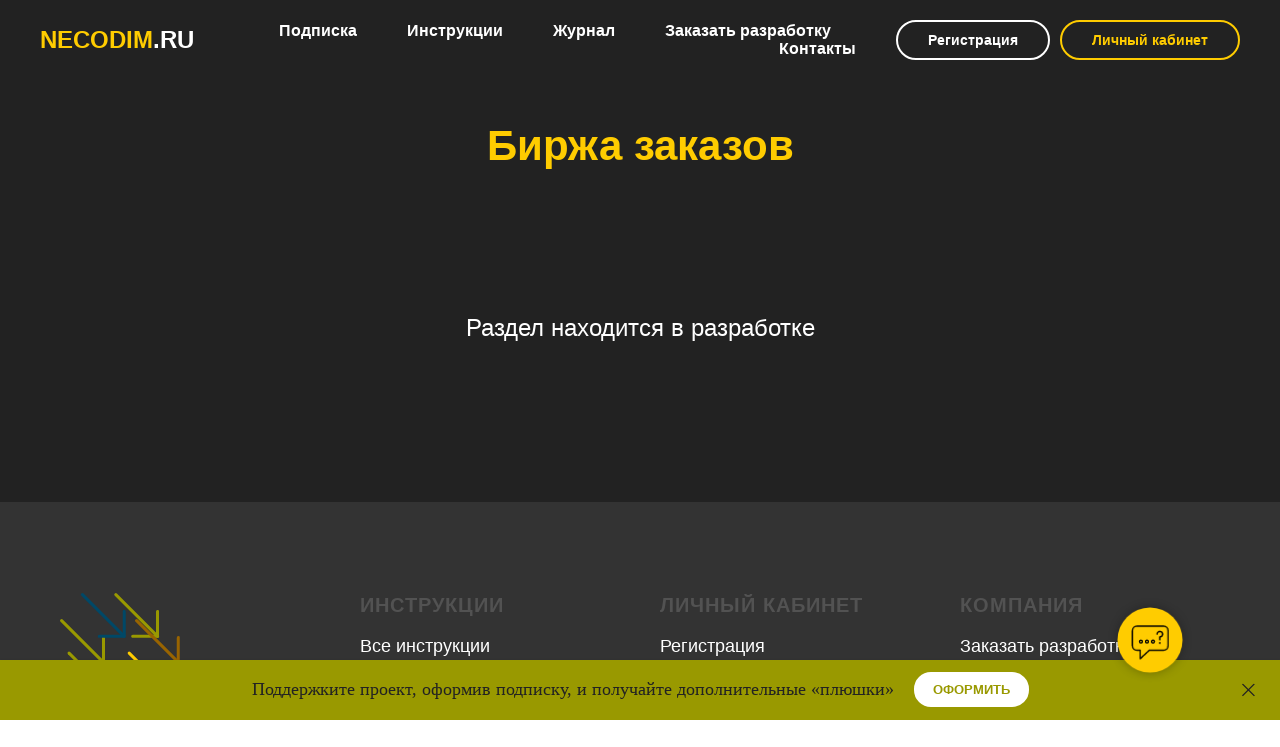

--- FILE ---
content_type: text/html; charset=UTF-8
request_url: https://necodim.ru/work
body_size: 25615
content:
<!DOCTYPE html> <html lang="ru"> <head> <meta charset="utf-8" /> <meta http-equiv="Content-Type" content="text/html; charset=utf-8" /> <meta name="viewport" content="width=device-width, initial-scale=1.0" /> <!--metatextblock--> <title>Биржа заказов</title> <meta name="description" content="Размещайте заказы на разработку и получайте отклики исполнителей" /> <meta property="og:url" content="https://necodim.ru/work" /> <meta property="og:title" content="Биржа заказов" /> <meta property="og:description" content="Размещайте заказы на разработку и получайте отклики исполнителей" /> <meta property="og:type" content="website" /> <meta property="og:image" content="https://static.tildacdn.com/tild3337-3037-4935-a265-396539643037/necodim-logo_color_b.png" /> <link rel="canonical" href="https://necodim.ru/work"> <!--/metatextblock--> <meta name="format-detection" content="telephone=no" /> <meta http-equiv="x-dns-prefetch-control" content="on"> <link rel="dns-prefetch" href="https://ws.tildacdn.com"> <link rel="dns-prefetch" href="https://static.tildacdn.com"> <link rel="dns-prefetch" href="https://fonts.tildacdn.com"> <link rel="shortcut icon" href="https://static.tildacdn.com/tild3432-3839-4237-a332-353963316636/favicon.ico" type="image/x-icon" /> <link rel="apple-touch-icon" href="https://static.tildacdn.com/tild3835-3439-4165-a566-353532663166/necodim-logo_color_1.png"> <link rel="apple-touch-icon" sizes="76x76" href="https://static.tildacdn.com/tild3835-3439-4165-a566-353532663166/necodim-logo_color_1.png"> <link rel="apple-touch-icon" sizes="152x152" href="https://static.tildacdn.com/tild3835-3439-4165-a566-353532663166/necodim-logo_color_1.png"> <link rel="apple-touch-startup-image" href="https://static.tildacdn.com/tild3835-3439-4165-a566-353532663166/necodim-logo_color_1.png"> <meta name="msapplication-TileColor" content="#222222"> <meta name="msapplication-TileImage" content="https://static.tildacdn.com/tild3166-3331-4335-b936-353963653166/necodim-logo_color_2.png"> <!-- Assets --> <script src="https://neo.tildacdn.com/js/tilda-fallback-1.0.min.js" async charset="utf-8"></script> <link rel="stylesheet" href="https://static.tildacdn.com/css/tilda-grid-3.0.min.css" type="text/css" media="all" onerror="this.loaderr='y';"/> <link rel="stylesheet" href="https://static.tildacdn.com/ws/project2940241/tilda-blocks-page29820702.min.css?t=1731947736" type="text/css" media="all" onerror="this.loaderr='y';" /> <link rel="stylesheet" href="https://static.tildacdn.com/css/tilda-animation-2.0.min.css" type="text/css" media="all" onerror="this.loaderr='y';" /> <link rel="stylesheet" href="https://static.tildacdn.com/css/tilda-popup-1.1.min.css" type="text/css" media="print" onload="this.media='all';" onerror="this.loaderr='y';" /> <noscript><link rel="stylesheet" href="https://static.tildacdn.com/css/tilda-popup-1.1.min.css" type="text/css" media="all" /></noscript> <link rel="stylesheet" href="https://static.tildacdn.com/css/tilda-forms-1.0.min.css" type="text/css" media="all" onerror="this.loaderr='y';" /> <link rel="stylesheet" type="text/css" href="https://ws.tildacdn.com/project2940241/custom.css?t=1731947736"> <script type="text/javascript">TildaFonts=["167","168","169","170"];</script> <script type="text/javascript" src="https://static.tildacdn.com/js/tilda-fonts.min.js" charset="utf-8" onerror="this.loaderr='y';"></script> <script nomodule src="https://static.tildacdn.com/js/tilda-polyfill-1.0.min.js" charset="utf-8"></script> <script type="text/javascript">function t_onReady(func) {if(document.readyState!='loading') {func();} else {document.addEventListener('DOMContentLoaded',func);}}
function t_onFuncLoad(funcName,okFunc,time) {if(typeof window[funcName]==='function') {okFunc();} else {setTimeout(function() {t_onFuncLoad(funcName,okFunc,time);},(time||100));}}function t_throttle(fn,threshhold,scope) {return function() {fn.apply(scope||this,arguments);};}</script> <script src="https://static.tildacdn.com/js/jquery-1.10.2.min.js" charset="utf-8" onerror="this.loaderr='y';"></script> <script src="https://static.tildacdn.com/js/tilda-scripts-3.0.min.js" charset="utf-8" defer onerror="this.loaderr='y';"></script> <script src="https://static.tildacdn.com/ws/project2940241/tilda-blocks-page29820702.min.js?t=1731947736" charset="utf-8" async onerror="this.loaderr='y';"></script> <script src="https://static.tildacdn.com/js/tilda-lazyload-1.0.min.js" charset="utf-8" async onerror="this.loaderr='y';"></script> <script src="https://static.tildacdn.com/js/tilda-animation-2.0.min.js" charset="utf-8" async onerror="this.loaderr='y';"></script> <script src="https://static.tildacdn.com/js/tilda-menu-1.0.min.js" charset="utf-8" async onerror="this.loaderr='y';"></script> <script src="https://static.tildacdn.com/js/tilda-popup-1.0.min.js" charset="utf-8" async onerror="this.loaderr='y';"></script> <script src="https://static.tildacdn.com/js/tilda-forms-1.0.min.js" charset="utf-8" async onerror="this.loaderr='y';"></script> <script src="https://static.tildacdn.com/js/tilda-video-1.0.min.js" charset="utf-8" async onerror="this.loaderr='y';"></script> <script src="https://static.tildacdn.com/js/tilda-video-processor-1.0.min.js" charset="utf-8" async onerror="this.loaderr='y';"></script> <script src="https://static.tildacdn.com/js/tilda-skiplink-1.0.min.js" charset="utf-8" async onerror="this.loaderr='y';"></script> <script src="https://static.tildacdn.com/js/tilda-events-1.0.min.js" charset="utf-8" async onerror="this.loaderr='y';"></script> <!-- nominify begin --><link rel="stylesheet" href="https://cdnjs.cloudflare.com/ajax/libs/font-awesome/6.1.1/css/all.min.css"> <link rel="stylesheet" href="https://cdn.jsdelivr.net/gh/mdbassit/Coloris@latest/dist/coloris.min.css"> <link rel="preconnect" href="https://fonts.googleapis.com"> <link rel="preconnect" href="https://fonts.gstatic.com" crossorigin> <link href="https://fonts.googleapis.com/css2?family=Source+Code+Pro:wght@300&display=swap" rel="stylesheet"> <script src="https://cdn.jsdelivr.net/gh/mdbassit/Coloris@latest/dist/coloris.min.js"></script> <script src="https://unpkg.com/@lottiefiles/lottie-player@latest/dist/lottie-player.js"></script> <script src="https://unpkg.com/@lottiefiles/lottie-interactivity@latest/dist/lottie-interactivity.min.js"></script> <script src="https://yookassa.ru/checkout-widget/v1/checkout-widget.js"></script> <link rel="stylesheet" href="https://cdnjs.cloudflare.com/ajax/libs/tooltipster/4.2.8/css/tooltipster.bundle.min.css"> <script src="https://cdnjs.cloudflare.com/ajax/libs/tooltipster/4.2.8/js/tooltipster.bundle.min.js"></script> <script src="https://cdn.jsdelivr.net/npm/tooltipster-follower@0.1.5/dist/js/tooltipster-follower.min.js"></script> <style>
.tlk__reg-form {
    border-width: 1px;
    border-radius: 30px !important;
    opacity: 0.6;
    background-color: #cccccc !important;
    background-position: center center;
    border-color: #d9d9d9 !important;
    border-style: solid;
    -webkit-box-shadow: 0px 0px 70px 0px rgba(173,173,173,1) !important;
    box-shadow: 0px 0px 70px 0px rgba(173,173,173,1) !important;
}
</style> <link rel="icon" type="image/png" sizes="36x36"  href="https://static.tildacdn.com/tild3265-6431-4533-b736-323162363331/android-icon-36x36.png"> <link rel="icon" type="image/png" sizes="48x48"  href="https://static.tildacdn.com/tild3737-3962-4131-a466-313664343931/android-icon-48x48.png"> <link rel="icon" type="image/png" sizes="72x72"  href="https://static.tildacdn.com/tild3633-6165-4532-b837-393430343233/android-icon-72x72.png"> <link rel="icon" type="image/png" sizes="96x96"  href="https://static.tildacdn.com/tild3734-3730-4235-b464-636634363336/android-icon-96x96.png"> <link rel="icon" type="image/png" sizes="144x144"  href="https://static.tildacdn.com/tild3465-6532-4130-b639-303363323431/android-icon-144x144.png"> <link rel="icon" type="image/png" sizes="192x192"  href="https://static.tildacdn.com/tild6337-3261-4035-b136-383963343131/android-icon-192x192.png"> <link rel="apple-touch-icon" href="https://static.tildacdn.com/tild3632-3031-4630-b532-353036663931/apple-icon.png"> <link rel="apple-touch-icon" sizes="57x57" href="https://static.tildacdn.com/tild3464-3336-4565-a361-363037336131/apple-icon-57x57.png"> <link rel="apple-touch-icon" sizes="60x60" href="https://static.tildacdn.com/tild6462-3366-4530-b664-373363653233/apple-icon-60x60.png"> <link rel="apple-touch-icon" sizes="72x72" href="https://static.tildacdn.com/tild3162-3536-4138-b833-633564663933/apple-icon-72x72.png"> <link rel="apple-touch-icon" sizes="76x76" href="https://static.tildacdn.com/tild6638-6439-4632-a131-373863326465/apple-icon-76x76.png"> <link rel="apple-touch-icon" sizes="114x114" href="https://static.tildacdn.com/tild6231-3232-4662-b837-396533643237/apple-icon-114x114.png"> <link rel="apple-touch-icon" sizes="120x120" href="https://static.tildacdn.com/tild3863-3534-4362-a133-653637653164/apple-icon-120x120.png"> <link rel="apple-touch-icon" sizes="144x144" href="https://static.tildacdn.com/tild6132-6665-4133-b931-356466663632/apple-icon-144x144.png"> <link rel="apple-touch-icon" sizes="152x152" href="https://static.tildacdn.com/tild3134-3139-4234-b963-326462376637/apple-icon-152x152.png"> <link rel="apple-touch-icon" sizes="180x180" href="https://static.tildacdn.com/tild6135-6238-4861-b537-643138353731/apple-icon-180x180.png"> <link rel="apple-touch-icon-precomposed" href="https://static.tildacdn.com/tild6232-6661-4632-b566-333634303438/apple-icon-precompos.png"> <link rel="icon" type="image/png" sizes="16x16" href="https://static.tildacdn.com/tild3030-3036-4663-b039-316663306131/favicon-16x16.png"> <link rel="icon" type="image/png" sizes="32x32" href="https://static.tildacdn.com/tild3637-3562-4335-b634-333333383765/favicon-32x32.png"> <link rel="icon" type="image/png" sizes="96x96" href="https://static.tildacdn.com/tild3437-6233-4063-b732-383835333935/favicon-96x96.png"> <meta name="msapplication-ms-icon-70x70" content="https://static.tildacdn.com/tild3061-3033-4665-b735-326261333664/ms-icon-70x70.png"> <meta name="msapplication-ms-icon-144x144" content="https://static.tildacdn.com/tild3233-6163-4531-a438-366361616530/ms-icon-144x144.png"> <meta name="msapplication-ms-icon-150x150" content="https://static.tildacdn.com/tild3865-3963-4739-b263-643532656266/ms-icon-150x150.png"> <meta name="msapplication-ms-icon-310x310" content="https://static.tildacdn.com/tild3530-3339-4366-b262-623061353836/ms-icon-310x310.png"> <meta name="msapplication-TileColor" content="#222222"> <meta name="msapplication-TileImage" content="https://static.tildacdn.com/tild3233-6163-4531-a438-366361616530/ms-icon-144x144.png"> <meta name="theme-color" content="#222222"> <script>
function getUrlParameter(name) {
    name = name.replace(/[\[]/, '\\[').replace(/[\]]/, '\\]');
    const regex = new RegExp('[\\?&]' + name + '=([^&#]*)');
    const results = regex.exec(location.search);
    return results === null ? '' : decodeURIComponent(results[1].replace(/\+/g, ' '));
}
function removeUrlParameter(parameterName) {
    const url = window.location.href;
    const urlParts = url.split('?');
    if (urlParts.length >= 2) {
        const prefix = encodeURIComponent(parameterName) + '=';
        const parts = urlParts[1].split(/[&;]/g);
        for (let i = parts.length; i-- > 0;) {
            if (parts[i].lastIndexOf(prefix, 0) !== -1) {
                parts.splice(i, 1);
            }
        }
        const newUrl = urlParts[0] + (parts.length > 0 ? '?' + parts.join('&') : '');
        window.history.replaceState({}, document.title, newUrl);
    }
}
const saveReferralCode = () => {
    const refCode = getUrlParameter('ref');
    if (refCode && refCode.startsWith('rec')) {
        localStorage.setItem('referralCode', refCode);
        removeUrlParameter('ref');
    }
}
saveReferralCode();
</script> <script>
function onTelegramAuth(user) {
    alert(JSON.stringify(user))
}
</script><!-- nominify end --><script type="text/javascript">window.dataLayer=window.dataLayer||[];</script> <script type="text/javascript">(function() {if((/bot|google|yandex|baidu|bing|msn|duckduckbot|teoma|slurp|crawler|spider|robot|crawling|facebook/i.test(navigator.userAgent))===false&&typeof(sessionStorage)!='undefined'&&sessionStorage.getItem('visited')!=='y'&&document.visibilityState){var style=document.createElement('style');style.type='text/css';style.innerHTML='@media screen and (min-width: 980px) {.t-records {opacity: 0;}.t-records_animated {-webkit-transition: opacity ease-in-out .2s;-moz-transition: opacity ease-in-out .2s;-o-transition: opacity ease-in-out .2s;transition: opacity ease-in-out .2s;}.t-records.t-records_visible {opacity: 1;}}';document.getElementsByTagName('head')[0].appendChild(style);function t_setvisRecs(){var alr=document.querySelectorAll('.t-records');Array.prototype.forEach.call(alr,function(el) {el.classList.add("t-records_animated");});setTimeout(function() {Array.prototype.forEach.call(alr,function(el) {el.classList.add("t-records_visible");});sessionStorage.setItem("visited","y");},400);}
document.addEventListener('DOMContentLoaded',t_setvisRecs);}})();</script></head> <body class="t-body" style="margin:0;"> <!--allrecords--> <div id="allrecords" class="t-records" data-hook="blocks-collection-content-node" data-tilda-project-id="2940241" data-tilda-page-id="29820702" data-tilda-page-alias="work" data-tilda-formskey="583345f1aa58684e4344633603408e9b" data-tilda-lazy="yes" data-tilda-project-lang="RU" data-tilda-root-zone="com" data-tilda-project-headcode="yes" data-tilda-ts="y"> <!--header--> <header id="t-header" class="t-records" data-hook="blocks-collection-content-node" data-tilda-project-id="2940241" data-tilda-page-id="20722192" data-tilda-page-alias="header" data-tilda-formskey="583345f1aa58684e4344633603408e9b" data-tilda-lazy="yes" data-tilda-project-lang="RU" data-tilda-root-zone="com" data-tilda-project-headcode="yes"> <div id="rec617802705" class="r t-rec" style=" " data-animationappear="off" data-record-type="131"> <!-- T123 --> <div class="t123"> <div class="t-container_100 "> <div class="t-width t-width_100 "> <!-- nominify begin --> <script>
if (window.location.pathname.startsWith('/members')) {
    // alert('Подписывайтесь на наш канал https://t.me/necodim_ru и вступайте в чат https://t.me/necodim_chat :)')
    window.location.replace('/account')
}
</script> <!-- nominify end --> </div> </div> </div> </div> <div id="rec542522737" class="r t-rec" style=" " data-record-type="215"> <a name="top" style="font-size:0;"></a> </div> <div id="rec343308464" class="r t-rec t-screenmin-980px" style=" " data-animationappear="off" data-record-type="257" data-screen-min="980px"> <!-- T228 --> <div id="nav343308464marker"></div> <div class="tmenu-mobile"> <div class="tmenu-mobile__container"> <div class="tmenu-mobile__text t-name t-name_md" field="menu_mob_title">&nbsp;</div> <button type="button"
class="t-menuburger t-menuburger_first "
aria-label="Навигационное меню"
aria-expanded="false"> <span style="background-color:#fff;"></span> <span style="background-color:#fff;"></span> <span style="background-color:#fff;"></span> <span style="background-color:#fff;"></span> </button> <script>function t_menuburger_init(recid) {var rec=document.querySelector('#rec' + recid);if(!rec) return;var burger=rec.querySelector('.t-menuburger');if(!burger) return;var isSecondStyle=burger.classList.contains('t-menuburger_second');if(isSecondStyle&&!window.isMobile&&!('ontouchend' in document)) {burger.addEventListener('mouseenter',function() {if(burger.classList.contains('t-menuburger-opened')) return;burger.classList.remove('t-menuburger-unhovered');burger.classList.add('t-menuburger-hovered');});burger.addEventListener('mouseleave',function() {if(burger.classList.contains('t-menuburger-opened')) return;burger.classList.remove('t-menuburger-hovered');burger.classList.add('t-menuburger-unhovered');setTimeout(function() {burger.classList.remove('t-menuburger-unhovered');},300);});}
burger.addEventListener('click',function() {if(!burger.closest('.tmenu-mobile')&&!burger.closest('.t450__burger_container')&&!burger.closest('.t466__container')&&!burger.closest('.t204__burger')&&!burger.closest('.t199__js__menu-toggler')) {burger.classList.toggle('t-menuburger-opened');burger.classList.remove('t-menuburger-unhovered');}});var menu=rec.querySelector('[data-menu="yes"]');if(!menu) return;var menuLinks=menu.querySelectorAll('.t-menu__link-item');var submenuClassList=['t978__menu-link_hook','t978__tm-link','t966__tm-link','t794__tm-link','t-menusub__target-link'];Array.prototype.forEach.call(menuLinks,function(link) {link.addEventListener('click',function() {var isSubmenuHook=submenuClassList.some(function(submenuClass) {return link.classList.contains(submenuClass);});if(isSubmenuHook) return;burger.classList.remove('t-menuburger-opened');});});menu.addEventListener('clickedAnchorInTooltipMenu',function() {burger.classList.remove('t-menuburger-opened');});}
t_onReady(function() {t_onFuncLoad('t_menuburger_init',function(){t_menuburger_init('343308464');});});</script> <style>.t-menuburger{position:relative;flex-shrink:0;width:28px;height:20px;padding:0;border:none;background-color:transparent;outline:none;-webkit-transform:rotate(0deg);transform:rotate(0deg);transition:transform .5s ease-in-out;cursor:pointer;z-index:999;}.t-menuburger span{display:block;position:absolute;width:100%;opacity:1;left:0;-webkit-transform:rotate(0deg);transform:rotate(0deg);transition:.25s ease-in-out;height:3px;background-color:#000;}.t-menuburger span:nth-child(1){top:0px;}.t-menuburger span:nth-child(2),.t-menuburger span:nth-child(3){top:8px;}.t-menuburger span:nth-child(4){top:16px;}.t-menuburger__big{width:42px;height:32px;}.t-menuburger__big span{height:5px;}.t-menuburger__big span:nth-child(2),.t-menuburger__big span:nth-child(3){top:13px;}.t-menuburger__big span:nth-child(4){top:26px;}.t-menuburger__small{width:22px;height:14px;}.t-menuburger__small span{height:2px;}.t-menuburger__small span:nth-child(2),.t-menuburger__small span:nth-child(3){top:6px;}.t-menuburger__small span:nth-child(4){top:12px;}.t-menuburger-opened span:nth-child(1){top:8px;width:0%;left:50%;}.t-menuburger-opened span:nth-child(2){-webkit-transform:rotate(45deg);transform:rotate(45deg);}.t-menuburger-opened span:nth-child(3){-webkit-transform:rotate(-45deg);transform:rotate(-45deg);}.t-menuburger-opened span:nth-child(4){top:8px;width:0%;left:50%;}.t-menuburger-opened.t-menuburger__big span:nth-child(1){top:6px;}.t-menuburger-opened.t-menuburger__big span:nth-child(4){top:18px;}.t-menuburger-opened.t-menuburger__small span:nth-child(1),.t-menuburger-opened.t-menuburger__small span:nth-child(4){top:6px;}@media (hover),(min-width:0\0){.t-menuburger_first:hover span:nth-child(1){transform:translateY(1px);}.t-menuburger_first:hover span:nth-child(4){transform:translateY(-1px);}.t-menuburger_first.t-menuburger__big:hover span:nth-child(1){transform:translateY(3px);}.t-menuburger_first.t-menuburger__big:hover span:nth-child(4){transform:translateY(-3px);}}.t-menuburger_second span:nth-child(2),.t-menuburger_second span:nth-child(3){width:80%;left:20%;right:0;}@media (hover),(min-width:0\0){.t-menuburger_second.t-menuburger-hovered span:nth-child(2),.t-menuburger_second.t-menuburger-hovered span:nth-child(3){animation:t-menuburger-anim 0.3s ease-out normal forwards;}.t-menuburger_second.t-menuburger-unhovered span:nth-child(2),.t-menuburger_second.t-menuburger-unhovered span:nth-child(3){animation:t-menuburger-anim2 0.3s ease-out normal forwards;}}.t-menuburger_second.t-menuburger-opened span:nth-child(2),.t-menuburger_second.t-menuburger-opened span:nth-child(3){left:0;right:0;width:100%!important;}.t-menuburger_third span:nth-child(4){width:70%;left:unset;right:0;}@media (hover),(min-width:0\0){.t-menuburger_third:not(.t-menuburger-opened):hover span:nth-child(4){width:100%;}}.t-menuburger_third.t-menuburger-opened span:nth-child(4){width:0!important;right:50%;}.t-menuburger_fourth{height:12px;}.t-menuburger_fourth.t-menuburger__small{height:8px;}.t-menuburger_fourth.t-menuburger__big{height:18px;}.t-menuburger_fourth span:nth-child(2),.t-menuburger_fourth span:nth-child(3){top:4px;opacity:0;}.t-menuburger_fourth span:nth-child(4){top:8px;}.t-menuburger_fourth.t-menuburger__small span:nth-child(2),.t-menuburger_fourth.t-menuburger__small span:nth-child(3){top:3px;}.t-menuburger_fourth.t-menuburger__small span:nth-child(4){top:6px;}.t-menuburger_fourth.t-menuburger__small span:nth-child(2),.t-menuburger_fourth.t-menuburger__small span:nth-child(3){top:3px;}.t-menuburger_fourth.t-menuburger__small span:nth-child(4){top:6px;}.t-menuburger_fourth.t-menuburger__big span:nth-child(2),.t-menuburger_fourth.t-menuburger__big span:nth-child(3){top:6px;}.t-menuburger_fourth.t-menuburger__big span:nth-child(4){top:12px;}@media (hover),(min-width:0\0){.t-menuburger_fourth:not(.t-menuburger-opened):hover span:nth-child(1){transform:translateY(1px);}.t-menuburger_fourth:not(.t-menuburger-opened):hover span:nth-child(4){transform:translateY(-1px);}.t-menuburger_fourth.t-menuburger__big:not(.t-menuburger-opened):hover span:nth-child(1){transform:translateY(3px);}.t-menuburger_fourth.t-menuburger__big:not(.t-menuburger-opened):hover span:nth-child(4){transform:translateY(-3px);}}.t-menuburger_fourth.t-menuburger-opened span:nth-child(1),.t-menuburger_fourth.t-menuburger-opened span:nth-child(4){top:4px;}.t-menuburger_fourth.t-menuburger-opened span:nth-child(2),.t-menuburger_fourth.t-menuburger-opened span:nth-child(3){opacity:1;}@keyframes t-menuburger-anim{0%{width:80%;left:20%;right:0;}50%{width:100%;left:0;right:0;}100%{width:80%;left:0;right:20%;}}@keyframes t-menuburger-anim2{0%{width:80%;left:0;}50%{width:100%;right:0;left:0;}100%{width:80%;left:20%;right:0;}}</style> </div> </div> <style>.tmenu-mobile{background-color:#111;display:none;width:100%;top:0;z-index:990;}.tmenu-mobile_positionfixed{position:fixed;}.tmenu-mobile__text{color:#fff;}.tmenu-mobile__container{min-height:64px;padding:20px;position:relative;box-sizing:border-box;display:-webkit-flex;display:-ms-flexbox;display:flex;-webkit-align-items:center;-ms-flex-align:center;align-items:center;-webkit-justify-content:space-between;-ms-flex-pack:justify;justify-content:space-between;}.tmenu-mobile__list{display:block;}.tmenu-mobile__burgerlogo{display:inline-block;font-size:24px;font-weight:400;white-space:nowrap;vertical-align:middle;}.tmenu-mobile__imglogo{height:auto;display:block;max-width:300px!important;box-sizing:border-box;padding:0;margin:0 auto;}@media screen and (max-width:980px){.tmenu-mobile__menucontent_hidden{display:none;height:100%;}.tmenu-mobile{display:block;}}@media screen and (max-width:980px){#rec343308464 .t-menuburger{-webkit-order:1;-ms-flex-order:1;order:1;}}</style> <style> #rec343308464 .tmenu-mobile__burgerlogo a{color:#ffcc00;font-weight:700;text-transform:uppercase;}</style> <style> #rec343308464 .tmenu-mobile__burgerlogo__title{color:#ffcc00;font-weight:700;text-transform:uppercase;}</style> <div id="nav343308464" class="t228 t228__positionfixed tmenu-mobile__menucontent_hidden" style="background-color: rgba(51,51,51,0.0); height:80px; " data-bgcolor-hex="#333333" data-bgcolor-rgba="rgba(51,51,51,0.0)" data-navmarker="nav343308464marker" data-appearoffset="" data-bgopacity-two="100" data-menushadow="" data-menushadow-css="" data-bgopacity="0.0" data-bgcolor-rgba-afterscroll="rgba(51,51,51,1)" data-menu-items-align="right" data-menu="yes"> <div class="t228__maincontainer " style="height:80px;"> <div class="t228__padding40px"></div> <div class="t228__leftside"> <div class="t228__leftcontainer"> <a href="/" class="t228__imgwrapper"> <div class="t228__logo t-title" field="title">Necodim<span style="color: rgb(255, 255, 255);">.ru</span></div> </a> </div> </div> <div class="t228__centerside t228__menualign_right"> <nav class="t228__centercontainer"> <ul role="list" class="t228__list t-menu__list"> <li class="t228__list_item"
style="padding:0 25px 0 0;"> <a class="t-menu__link-item"
href="/subscription" data-menu-submenu-hook="" data-menu-item-number="1">
Подписка
</a> </li> <li class="t228__list_item"
style="padding:0 25px;"> <a class="t-menu__link-item"
href="/instruction" data-menu-submenu-hook="" data-menu-item-number="2">
Инструкции
</a> </li> <li class="t228__list_item"
style="padding:0 25px;"> <a class="t-menu__link-item"
href="/journal" data-menu-submenu-hook="" data-menu-item-number="3">
Журнал
</a> </li> <li class="t228__list_item"
style="padding:0 25px;"> <a class="t-menu__link-item"
href="#book-development" data-menu-submenu-hook="" data-menu-item-number="4">
Заказать разработку
</a> </li> <li class="t228__list_item"
style="padding:0 0 0 25px;"> <a class="t-menu__link-item"
href="#contacts" data-menu-submenu-hook="" data-menu-item-number="5">
Контакты
</a> </li> </ul> </nav> </div> <div class="t228__rightside"> <div class="t228__rightcontainer"> <div class="t228__right_buttons"> <div class="t228__right_buttons_wrap"> <div class="t228__right_buttons_but"> <a href="/account/signup" target="" class="t-btn t-btn_md " style="color:#ffffff;border:2px solid #ffffff;border-radius:100px; -moz-border-radius:100px; -webkit-border-radius:100px;" data-buttonfieldset="button">
Регистрация
</a> </div> <div class="t228__right_buttons_but"> <a href="/account" target="" class="t-btn t-btn_md " style="color:#ffcc00;border:2px solid #ffcc00;border-radius:100px; -moz-border-radius:100px; -webkit-border-radius:100px;" data-buttonfieldset="button2">
Личный кабинет
</a> </div> </div> </div> </div> </div> <div class="t228__padding40px"></div> </div> </div> <style>@media screen and (max-width:980px){#rec343308464 .t228__leftcontainer{padding:20px;}#rec343308464 .t228__imglogo{padding:20px 0;}#rec343308464 .t228{position:static;}}</style> <script>window.addEventListener('resize',t_throttle(function() {t_onFuncLoad('t_menu__setBGcolor',function() {t_menu__setBGcolor('343308464','.t228');});}));t_onReady(function() {t_onFuncLoad('t_menu__highlightActiveLinks',function() {t_menu__highlightActiveLinks('.t228__list_item a');});t_onFuncLoad('t_menu__findAnchorLinks',function() {t_menu__findAnchorLinks('343308464','.t228__list_item a');});t_onFuncLoad('t228__init',function() {t228__init('343308464');});t_onFuncLoad('t_menu__setBGcolor',function() {t_menu__setBGcolor('343308464','.t228');});t_onFuncLoad('t_menu__interactFromKeyboard',function() {t_menu__interactFromKeyboard('343308464');});t_onFuncLoad('t_menu__changeBgOpacity',function() {t_menu__changeBgOpacity('343308464','.t228');window.addEventListener('scroll',t_throttle(function() {t_menu__changeBgOpacity('343308464','.t228');}));});t_onFuncLoad('t_menu__createMobileMenu',function() {t_menu__createMobileMenu('343308464','.t228');});});</script> <!--[if IE 8]> <style>#rec343308464 .t228{filter:progid:DXImageTransform.Microsoft.gradient(startColorStr='#D9333333',endColorstr='#D9333333');}</style> <![endif]--> <style>@media (hover:hover),(min-width:0\0) {#rec343308464 .t-btn:not(.t-animate_no-hover):hover {color:#222222 !important;border-color:#ffcc00 !important;background-color:#ffcc00 !important;}#rec343308464 .t-btn:not(.t-animate_no-hover):focus-visible {color:#222222 !important;border-color:#ffcc00 !important;background-color:#ffcc00 !important;}#rec343308464 .t-btn:not(.t-animate_no-hover) {transition-property:background-color,color,border-color,box-shadow;transition-duration:0.2s;transition-timing-function:ease-in-out;}#rec343308464 .t-btntext:not(.t-animate_no-hover):hover {color:#222222 !important;}#rec343308464 .t-btntext:not(.t-animate_no-hover):focus-visible {color:#222222 !important;}}</style> <style>#rec343308464 .t-menu__link-item{}@supports (overflow:-webkit-marquee) and (justify-content:inherit){#rec343308464 .t-menu__link-item,#rec343308464 .t-menu__link-item.t-active{opacity:1 !important;}}</style> <style> #rec343308464 .t228__leftcontainer a{color:#ffcc00;font-weight:700;text-transform:uppercase;}#rec343308464 a.t-menu__link-item{color:#ffffff;font-weight:600;}#rec343308464 .t228__right_langs_lang a{color:#ffffff;font-weight:600;}</style> <style> #rec343308464 .t228__logo{color:#ffcc00;font-weight:700;text-transform:uppercase;}</style> </div> <div id="rec362489816" class="r t-rec t-screenmax-980px" style=" " data-animationappear="off" data-record-type="450" data-screen-max="980px"> <div class="t450__menu__content "
style="top:15px; right: 0; left: auto;" data-menu="yes" data-appearoffset="" data-hideoffset=""> <div class="t450__burger_container t450__small "> <div class="t450__burger_bg "
style="background-color:#ffcc00; "> </div> <button type="button"
class="t-menuburger t-menuburger_first t-menuburger__small"
aria-label="Навигационное меню"
aria-expanded="false"> <span style="background-color:#222222;"></span> <span style="background-color:#222222;"></span> <span style="background-color:#222222;"></span> <span style="background-color:#222222;"></span> </button> <script>function t_menuburger_init(recid) {var rec=document.querySelector('#rec' + recid);if(!rec) return;var burger=rec.querySelector('.t-menuburger');if(!burger) return;var isSecondStyle=burger.classList.contains('t-menuburger_second');if(isSecondStyle&&!window.isMobile&&!('ontouchend' in document)) {burger.addEventListener('mouseenter',function() {if(burger.classList.contains('t-menuburger-opened')) return;burger.classList.remove('t-menuburger-unhovered');burger.classList.add('t-menuburger-hovered');});burger.addEventListener('mouseleave',function() {if(burger.classList.contains('t-menuburger-opened')) return;burger.classList.remove('t-menuburger-hovered');burger.classList.add('t-menuburger-unhovered');setTimeout(function() {burger.classList.remove('t-menuburger-unhovered');},300);});}
burger.addEventListener('click',function() {if(!burger.closest('.tmenu-mobile')&&!burger.closest('.t450__burger_container')&&!burger.closest('.t466__container')&&!burger.closest('.t204__burger')&&!burger.closest('.t199__js__menu-toggler')) {burger.classList.toggle('t-menuburger-opened');burger.classList.remove('t-menuburger-unhovered');}});var menu=rec.querySelector('[data-menu="yes"]');if(!menu) return;var menuLinks=menu.querySelectorAll('.t-menu__link-item');var submenuClassList=['t978__menu-link_hook','t978__tm-link','t966__tm-link','t794__tm-link','t-menusub__target-link'];Array.prototype.forEach.call(menuLinks,function(link) {link.addEventListener('click',function() {var isSubmenuHook=submenuClassList.some(function(submenuClass) {return link.classList.contains(submenuClass);});if(isSubmenuHook) return;burger.classList.remove('t-menuburger-opened');});});menu.addEventListener('clickedAnchorInTooltipMenu',function() {burger.classList.remove('t-menuburger-opened');});}
t_onReady(function() {t_onFuncLoad('t_menuburger_init',function(){t_menuburger_init('362489816');});});</script> <style>.t-menuburger{position:relative;flex-shrink:0;width:28px;height:20px;padding:0;border:none;background-color:transparent;outline:none;-webkit-transform:rotate(0deg);transform:rotate(0deg);transition:transform .5s ease-in-out;cursor:pointer;z-index:999;}.t-menuburger span{display:block;position:absolute;width:100%;opacity:1;left:0;-webkit-transform:rotate(0deg);transform:rotate(0deg);transition:.25s ease-in-out;height:3px;background-color:#000;}.t-menuburger span:nth-child(1){top:0px;}.t-menuburger span:nth-child(2),.t-menuburger span:nth-child(3){top:8px;}.t-menuburger span:nth-child(4){top:16px;}.t-menuburger__big{width:42px;height:32px;}.t-menuburger__big span{height:5px;}.t-menuburger__big span:nth-child(2),.t-menuburger__big span:nth-child(3){top:13px;}.t-menuburger__big span:nth-child(4){top:26px;}.t-menuburger__small{width:22px;height:14px;}.t-menuburger__small span{height:2px;}.t-menuburger__small span:nth-child(2),.t-menuburger__small span:nth-child(3){top:6px;}.t-menuburger__small span:nth-child(4){top:12px;}.t-menuburger-opened span:nth-child(1){top:8px;width:0%;left:50%;}.t-menuburger-opened span:nth-child(2){-webkit-transform:rotate(45deg);transform:rotate(45deg);}.t-menuburger-opened span:nth-child(3){-webkit-transform:rotate(-45deg);transform:rotate(-45deg);}.t-menuburger-opened span:nth-child(4){top:8px;width:0%;left:50%;}.t-menuburger-opened.t-menuburger__big span:nth-child(1){top:6px;}.t-menuburger-opened.t-menuburger__big span:nth-child(4){top:18px;}.t-menuburger-opened.t-menuburger__small span:nth-child(1),.t-menuburger-opened.t-menuburger__small span:nth-child(4){top:6px;}@media (hover),(min-width:0\0){.t-menuburger_first:hover span:nth-child(1){transform:translateY(1px);}.t-menuburger_first:hover span:nth-child(4){transform:translateY(-1px);}.t-menuburger_first.t-menuburger__big:hover span:nth-child(1){transform:translateY(3px);}.t-menuburger_first.t-menuburger__big:hover span:nth-child(4){transform:translateY(-3px);}}.t-menuburger_second span:nth-child(2),.t-menuburger_second span:nth-child(3){width:80%;left:20%;right:0;}@media (hover),(min-width:0\0){.t-menuburger_second.t-menuburger-hovered span:nth-child(2),.t-menuburger_second.t-menuburger-hovered span:nth-child(3){animation:t-menuburger-anim 0.3s ease-out normal forwards;}.t-menuburger_second.t-menuburger-unhovered span:nth-child(2),.t-menuburger_second.t-menuburger-unhovered span:nth-child(3){animation:t-menuburger-anim2 0.3s ease-out normal forwards;}}.t-menuburger_second.t-menuburger-opened span:nth-child(2),.t-menuburger_second.t-menuburger-opened span:nth-child(3){left:0;right:0;width:100%!important;}.t-menuburger_third span:nth-child(4){width:70%;left:unset;right:0;}@media (hover),(min-width:0\0){.t-menuburger_third:not(.t-menuburger-opened):hover span:nth-child(4){width:100%;}}.t-menuburger_third.t-menuburger-opened span:nth-child(4){width:0!important;right:50%;}.t-menuburger_fourth{height:12px;}.t-menuburger_fourth.t-menuburger__small{height:8px;}.t-menuburger_fourth.t-menuburger__big{height:18px;}.t-menuburger_fourth span:nth-child(2),.t-menuburger_fourth span:nth-child(3){top:4px;opacity:0;}.t-menuburger_fourth span:nth-child(4){top:8px;}.t-menuburger_fourth.t-menuburger__small span:nth-child(2),.t-menuburger_fourth.t-menuburger__small span:nth-child(3){top:3px;}.t-menuburger_fourth.t-menuburger__small span:nth-child(4){top:6px;}.t-menuburger_fourth.t-menuburger__small span:nth-child(2),.t-menuburger_fourth.t-menuburger__small span:nth-child(3){top:3px;}.t-menuburger_fourth.t-menuburger__small span:nth-child(4){top:6px;}.t-menuburger_fourth.t-menuburger__big span:nth-child(2),.t-menuburger_fourth.t-menuburger__big span:nth-child(3){top:6px;}.t-menuburger_fourth.t-menuburger__big span:nth-child(4){top:12px;}@media (hover),(min-width:0\0){.t-menuburger_fourth:not(.t-menuburger-opened):hover span:nth-child(1){transform:translateY(1px);}.t-menuburger_fourth:not(.t-menuburger-opened):hover span:nth-child(4){transform:translateY(-1px);}.t-menuburger_fourth.t-menuburger__big:not(.t-menuburger-opened):hover span:nth-child(1){transform:translateY(3px);}.t-menuburger_fourth.t-menuburger__big:not(.t-menuburger-opened):hover span:nth-child(4){transform:translateY(-3px);}}.t-menuburger_fourth.t-menuburger-opened span:nth-child(1),.t-menuburger_fourth.t-menuburger-opened span:nth-child(4){top:4px;}.t-menuburger_fourth.t-menuburger-opened span:nth-child(2),.t-menuburger_fourth.t-menuburger-opened span:nth-child(3){opacity:1;}@keyframes t-menuburger-anim{0%{width:80%;left:20%;right:0;}50%{width:100%;left:0;right:0;}100%{width:80%;left:0;right:20%;}}@keyframes t-menuburger-anim2{0%{width:80%;left:0;}50%{width:100%;right:0;left:0;}100%{width:80%;left:20%;right:0;}}</style> </div> </div> <!-- t450 --> <div id="nav362489816marker"></div> <div class="t450__overlay"> <div class="t450__overlay_bg"
style="background-color:#000000; opacity:0.70;"> </div> </div> <div id="nav362489816" class="t450 " data-tooltip-hook="#menu"
style="background-color: #000000;"> <button type="button"
class="t450__close-button t450__close t450_opened "
style="background-color: #000000;"
aria-label="Закрыть меню"> <div class="t450__close_icon"> <span style="background-color:#ffffff;"></span> <span style="background-color:#ffffff;"></span> <span style="background-color:#ffffff;"></span> <span style="background-color:#ffffff;"></span> </div> </button> <div class="t450__container t-align_left"> <div class="t450__top"> <div class="t450__logowrapper"> <a href="/"> <div class="t450__logo t-heading t-heading_xs" field="title">Necodim<span style="color: rgb(255, 255, 255);">.ru</span></div> </a> </div> <nav class="t450__menu"> <ul role="list" class="t450__list t-menu__list"> <li class="t450__list_item"
style="padding:0 0 5px 0;"> <a class="t-menu__link-item "
href="/" data-menu-submenu-hook="" data-menu-item-number="1">
Главная
</a> </li> <li class="t450__list_item"
style="padding:5px 0;"> <a class="t-menu__link-item "
href="/subscription" data-menu-submenu-hook="" data-menu-item-number="2">
Подписки
</a> </li> <li class="t450__list_item"
style="padding:5px 0;"> <a class="t-menu__link-item "
href="/instruction" data-menu-submenu-hook="" data-menu-item-number="3">
Инструкции
</a> </li> <li class="t450__list_item"
style="padding:5px 0;"> <a class="t-menu__link-item "
href="/journal" data-menu-submenu-hook="" data-menu-item-number="4">
Журнал
</a> </li> <li class="t450__list_item"
style="padding:5px 0;"> <a class="t-menu__link-item "
href="#book-development" data-menu-submenu-hook="" data-menu-item-number="5">
Заказать разработку скрипта
</a> </li> <li class="t450__list_item"
style="padding:5px 0 0;"> <a class="t-menu__link-item "
href="#contacts" data-menu-submenu-hook="" data-menu-item-number="6">
Контакты
</a> </li> </ul> </nav> </div> <div class="t450__rightside"> <div class="t450__rightcontainer"> <div class="t450__right_social_links"> <div class="t-sociallinks"> <ul role="list" class="t-sociallinks__wrapper" aria-label="Соц. сети"> <!-- new soclinks --><li class="t-sociallinks__item t-sociallinks__item_instagram"><a href="https://instagram.com/solowey" target="_blank" rel="nofollow" aria-label="instagram" style="width: 30px; height: 30px;"><svg class="t-sociallinks__svg" role="presentation" width=30px height=30px viewBox="0 0 100 100" fill="none" xmlns="http://www.w3.org/2000/svg"> <path fill-rule="evenodd" clip-rule="evenodd" d="M50 100C77.6142 100 100 77.6142 100 50C100 22.3858 77.6142 0 50 0C22.3858 0 0 22.3858 0 50C0 77.6142 22.3858 100 50 100ZM25 39.3918C25 31.4558 31.4566 25 39.3918 25H60.6082C68.5442 25 75 31.4566 75 39.3918V60.8028C75 68.738 68.5442 75.1946 60.6082 75.1946H39.3918C31.4558 75.1946 25 68.738 25 60.8028V39.3918ZM36.9883 50.0054C36.9883 42.8847 42.8438 37.0922 50.0397 37.0922C57.2356 37.0922 63.0911 42.8847 63.0911 50.0054C63.0911 57.1252 57.2356 62.9177 50.0397 62.9177C42.843 62.9177 36.9883 57.1252 36.9883 50.0054ZM41.7422 50.0054C41.7422 54.5033 45.4641 58.1638 50.0397 58.1638C54.6153 58.1638 58.3372 54.5041 58.3372 50.0054C58.3372 45.5066 54.6145 41.8469 50.0397 41.8469C45.4641 41.8469 41.7422 45.5066 41.7422 50.0054ZM63.3248 39.6355C65.0208 39.6355 66.3956 38.2606 66.3956 36.5646C66.3956 34.8687 65.0208 33.4938 63.3248 33.4938C61.6288 33.4938 60.2539 34.8687 60.2539 36.5646C60.2539 38.2606 61.6288 39.6355 63.3248 39.6355Z" fill="#ffcc00"/> </svg></a></li>&nbsp;<li class="t-sociallinks__item t-sociallinks__item_telegram"><a href="https://t.me/necodim_ru" target="_blank" rel="nofollow" aria-label="telegram" style="width: 30px; height: 30px;"><svg class="t-sociallinks__svg" role="presentation" width=30px height=30px viewBox="0 0 100 100" fill="none" xmlns="http://www.w3.org/2000/svg"> <path fill-rule="evenodd" clip-rule="evenodd" d="M50 100c27.614 0 50-22.386 50-50S77.614 0 50 0 0 22.386 0 50s22.386 50 50 50Zm21.977-68.056c.386-4.38-4.24-2.576-4.24-2.576-3.415 1.414-6.937 2.85-10.497 4.302-11.04 4.503-22.444 9.155-32.159 13.734-5.268 1.932-2.184 3.864-2.184 3.864l8.351 2.577c3.855 1.16 5.91-.129 5.91-.129l17.988-12.238c6.424-4.38 4.882-.773 3.34.773l-13.49 12.882c-2.056 1.804-1.028 3.35-.129 4.123 2.55 2.249 8.82 6.364 11.557 8.16.712.467 1.185.778 1.292.858.642.515 4.111 2.834 6.424 2.319 2.313-.516 2.57-3.479 2.57-3.479l3.083-20.226c.462-3.511.993-6.886 1.417-9.582.4-2.546.705-4.485.767-5.362Z" fill="#ffcc00"/> </svg></a></li>&nbsp;<li class="t-sociallinks__item t-sociallinks__item_zen"><a href="https://zen.yandex.ru/solowey" target="_blank" rel="nofollow" aria-label="zen" style="width: 30px; height: 30px;"><svg class="t-sociallinks__svg" role="presentation" width=30px height=30px viewBox="0 0 100 100" fill="none" xmlns="http://www.w3.org/2000/svg"> <path fill-rule="evenodd" clip-rule="evenodd" d="M50 100c27.6142 0 50-22.3858 50-50S77.6142 0 50 0 0 22.3858 0 50s22.3858 50 50 50ZM35.3336 27.8846c1.2589-.3077 2.3116-.4739 4.8709-.7693.7839-.0905 1.3869-.103 5.2489-.1088L49.8167 27l-.0339.3452c-.0186.1899-.1204 1.6999-.2263 3.3555-.4348 6.8018-.6381 8.3757-1.3516 10.467-.2973.8712-1.0137 2.2987-1.4822 2.9532-.4581.64-1.3831 1.6092-1.9816 2.0761-1.6917 1.3198-3.8089 2.1132-7.0551 2.6436-2.6678.436-4.7613.6235-8.9945.8058-.7307.0315-1.4102.0677-1.5099.0806L27 49.7504l.0166-4.2914.0164-4.2913.2644-2.1817c.3766-3.1087.5331-3.9621.9614-5.2442.5988-1.7921 1.6612-3.2524 3.0514-4.194.9943-.6735 2.4704-1.2837 4.0234-1.6632Zm15.224 4.6389c-.0765-1.1086-.3068-5.1806-.3068-5.4268-.0001-.0912.2362-.0967 4.1877-.0967 3.9405 0 4.2223.0065 4.774.1095.3225.0601 1.072.1598 1.6656.2213 2.4298.2519 3.4802.4076 4.4588.6609 2.7604.7144 4.7564 2.2289 5.8632 4.4489.5777 1.1587.8034 1.961 1.1033 3.9217.2277 1.4894.4354 3.2249.5619 4.695.1036 1.2043.1734 6.194.1076 7.6843l-.0404.912-.4782-.0323c-1.9452-.1314-3.1578-.2092-4.768-.3061-5.2572-.3164-7.4005-.6222-9.2684-1.3223-1.6732-.6272-3.251-1.6887-4.2962-2.8902-.8884-1.0214-1.675-2.3791-2.1437-3.7002-.6773-1.909-1.1383-4.7907-1.4204-8.879ZM27.0033 58.3121v-8.1135l.1799.0002c.0989.0001.5659.0364 1.0378.0806 1.1314.1061 1.975.1679 4.5665.3346 4.1299.2655 6.0308.4888 7.5539.8872 3.8588 1.0095 6.5704 3.5441 7.8248 7.3141.5523 1.6597.9022 3.805 1.2657 7.7605.1121 1.2196.126 1.673.1193 3.8833-.0042 1.3763-.0221 2.5167-.0397 2.5343-.0541.054-7.5172-.2361-10.248-.3983-1.667-.099-2.6352-.2506-4.3727-.685-1.3707-.3426-2.1775-.633-2.8783-1.0361-1.7943-1.0319-3.0155-2.6066-3.7588-4.8469-.3924-1.1825-.6039-2.3774-1.0009-5.6545l-.2495-2.0605Zm43.838-7.92c.685-.0459 1.37-.0913 1.5222-.1009.1522-.0095.3576-.0219.4566-.0274L73 50.2539l-.0008 3.3279c-.0009 4.085-.0714 5.7459-.3382 7.9676-.2117 1.7635-.6244 3.7599-.9962 4.8196-.8917 2.5413-2.6656 4.3097-5.2174 5.2015-1.2738.4451-3.4947.8733-5.597 1.0789-1.7994.176-2.5751.2042-6.4345.2339l-3.9438.0303v-2.0673c0-1.8113.0207-2.3196.1667-4.1037.2446-2.9873.4094-4.3643.6974-5.8284.8877-4.5117 3.1252-7.4157 6.8788-8.9277 1.8378-.7403 4.0014-1.0565 9.582-1.4003.9894-.0609 2.3593-.1483 3.0443-.1941Z" fill="#ffcc00"/> </svg></a></li><!-- /new soclinks --> </ul> </div> </div> <div class="t450__right_buttons"> <div class="t450__right_buttons_wrap"> <div class="t450__right_buttons_but t450__right_buttons_but_two_left"> <a href="/account/signup" target=""
class="t-btn t-btn_sm " data-buttonfieldset="button"
style="color:#ffffff;border:2px solid #ffffff;border-radius:100px; -moz-border-radius:100px; -webkit-border-radius:100px;"> <table role="presentation" style="width:100%; height:100%;"> <tr> <td>Регистрация</td> </tr> </table> </a> </div> <div class="t450__right_buttons_but t450__right_buttons_but_two_right"> <a href="/account" target=""
class="t-btn t-btn_sm " data-buttonfieldset="button2"
style="color:#ffcc00;border:2px solid #ffcc00;border-radius:100px; -moz-border-radius:100px; -webkit-border-radius:100px;"> <table role="presentation" style="width:100%; height:100%;"> <tr> <td>Личный кабинет</td> </tr> </table> </a> </div> </div> </div> </div> </div> </div> </div> <script>t_onReady(function() {var rec=document.querySelector('#rec362489816');if(!rec) return;rec.setAttribute('data-animationappear','off');rec.style.opacity=1;t_onFuncLoad('t450_initMenu',function() {t450_initMenu('362489816');});});</script> <style>@media (hover:hover),(min-width:0\0) {#rec362489816 .t-btn:not(.t-animate_no-hover):hover {color:#222222 !important;border-color:#ffcc00 !important;background-color:#ffcc00 !important;}#rec362489816 .t-btn:not(.t-animate_no-hover):focus-visible {color:#222222 !important;border-color:#ffcc00 !important;background-color:#ffcc00 !important;}#rec362489816 .t-btn:not(.t-animate_no-hover) {transition-property:background-color,color,border-color,box-shadow;transition-duration:0.2s;transition-timing-function:ease-in-out;}#rec362489816 .t-btntext:not(.t-animate_no-hover):hover {color:#222222 !important;}#rec362489816 .t-btntext:not(.t-animate_no-hover):focus-visible {color:#222222 !important;}}</style> <style>#rec362489816 .t-menu__link-item{}@supports (overflow:-webkit-marquee) and (justify-content:inherit){#rec362489816 .t-menu__link-item,#rec362489816 .t-menu__link-item.t-active{opacity:1 !important;}}</style> <style> #rec362489816 .t450__logo{color:#ffcc00;font-weight:700;text-transform:uppercase;}</style> <style> #rec362489816 .t450__logowrapper a{color:#ffcc00;font-weight:700;text-transform:uppercase;}#rec362489816 a.t-menu__link-item{color:#ffffff;font-weight:600;}</style> </div> <div id="rec362492865" class="r t-rec" style=" " data-animationappear="off" data-record-type="131"> <!-- T123 --> <div class="t123"> <div class="t-container_100 "> <div class="t-width t-width_100 "> <!-- nominify begin --> <style>
.t450__burger_container {top: 0 !important;}
</style> <!-- nominify end --> </div> </div> </div> </div> </header> <!--/header--> <div id="rec482432969" class="r t-rec t-rec_pt_120 t-rec_pb_30" style="padding-top:120px;padding-bottom:30px; " data-record-type="795"> <!-- T795 --> <div class="t795"> <div class="t-container t-align_center"> <div class="t-col t-col_10 t-prefix_1"> <h1 class="t795__title t-title t-title_xs t-margin_auto" field="title">Биржа заказов</h1> </div> </div> </div> </div> <div id="rec482433419" class="r t-rec t-rec_pt_60 t-rec_pb_60" style="padding-top:60px;padding-bottom:60px; " data-record-type="106"> <!-- T004 --> <div class="t004"> <div class="t-container t-align_center"> <div class="t-col t-col_8 t-prefix_2"> <div field="text" class="t-text t-text_md ">Раздел находится в разработке</div> </div> </div> </div> </div> <!--footer--> <footer id="t-footer" class="t-records" data-hook="blocks-collection-content-node" data-tilda-project-id="2940241" data-tilda-page-id="20722213" data-tilda-page-alias="footer" data-tilda-formskey="583345f1aa58684e4344633603408e9b" data-tilda-lazy="yes" data-tilda-project-lang="RU" data-tilda-root-zone="com" data-tilda-project-headcode="yes"> <div id="rec450458053" class="r t-rec t-rec_pt_45 t-rec_pt-res-480_30 t-rec_pb_45 t-rec_pb-res-480_30" style="padding-top:45px;padding-bottom:45px; " data-record-type="113"> <div style="height:;"></div> </div> <div id="rec786704049" class="r t-rec" style=" " data-animationappear="off" data-record-type="702"> <!-- T702 --> <div class="t702"> <div
class="t-popup" data-tooltip-hook="#signup"
role="dialog"
aria-modal="true"
tabindex="-1"
aria-label="Регистрация" style="background-color: rgba(0,0,0,0.80);"> <div class="t-popup__close t-popup__block-close"> <button
type="button"
class="t-popup__close-wrapper t-popup__block-close-button"
aria-label="Закрыть диалоговое окно"> <svg role="presentation" class="t-popup__close-icon" width="23px" height="23px" viewBox="0 0 23 23" version="1.1" xmlns="http://www.w3.org/2000/svg" xmlns:xlink="http://www.w3.org/1999/xlink"> <g stroke="none" stroke-width="1" fill="#ffffff" fill-rule="evenodd"> <rect transform="translate(11.313708, 11.313708) rotate(-45.000000) translate(-11.313708, -11.313708) " x="10.3137085" y="-3.6862915" width="2" height="30"></rect> <rect transform="translate(11.313708, 11.313708) rotate(-315.000000) translate(-11.313708, -11.313708) " x="10.3137085" y="-3.6862915" width="2" height="30"></rect> </g> </svg> </button> </div> <style>@media screen and (max-width:560px){#rec786704049 .t-popup__close-icon g{fill:#ffffff !important;}}</style> <div class="t-popup__container t-width t-width_6" style="background-color:#222222;"> <div class="t702__wrapper"> <div class="t702__text-wrapper t-align_center"> <div class="t702__title t-title t-title_xxs" id="popuptitle_786704049">Регистрация</div> </div> <form
id="form786704049" name='form786704049' role="form" action='' method='POST' data-formactiontype="2" data-inputbox=".t-input-group" class="t-form js-form-proccess t-form_inputs-total_4 " data-success-callback="t702_onSuccess"> <input type="hidden" name="formservices[]" value="52cc57c5b34bcbe03afb836021c45792" class="js-formaction-services"> <input type="hidden" name="formservices[]" value="5e0845a8da429a3e0b894234e78d54e1" class="js-formaction-services"> <input type="hidden" name="formservices[]" value="11ed0c9d085509fbbbbc1f55cfa7c9da" class="js-formaction-services"> <input type="hidden" name="formservices[]" value="f611a5fe9336ddddbcb470e534aabfee" class="js-formaction-services"> <input type="hidden" name="tildaspec-formname" tabindex="-1" value="Регистрация"> <div class="js-successbox t-form__successbox t-text t-text_md"
aria-live="polite"
style="display:none;color:#222222;background-color:#999900;" data-success-message="Супер! Пароль отправлен на почту, теперь вы можете войти в &lt;a href=&quot;/account&quot;&gt;личный кабинет&lt;/a&gt;."></div> <div class="t-form__inputsbox t-form__inputsbox_vertical-form t-form__inputsbox_inrow"> <div
class="t-input-group t-input-group_em " data-input-lid="1495810354468" data-field-type="em"> <div class="t-input-block " style="border-radius: 10px; -moz-border-radius: 10px; -webkit-border-radius: 10px;"> <input type="email"
autocomplete="email"
name="email"
id="input_1495810354468"
class="t-input js-tilda-rule "
value=""
placeholder="Email" data-tilda-req="1" aria-required="true" data-tilda-rule="email"
aria-describedby="error_1495810354468"
style="color:#ffffff;background-color:#333333;border-radius: 10px; -moz-border-radius: 10px; -webkit-border-radius: 10px;"> <div class="t-input-error" aria-live="polite" id="error_1495810354468"></div> </div> </div> <div
class="t-input-group t-input-group_nm " data-input-lid="1495810359387" data-field-type="nm"> <div class="t-input-block " style="border-radius: 10px; -moz-border-radius: 10px; -webkit-border-radius: 10px;"> <input type="text"
autocomplete="name"
name="name"
id="input_1495810359387"
class="t-input js-tilda-rule "
value=""
placeholder="Name" data-tilda-req="1" aria-required="true" data-tilda-rule="name"
aria-describedby="error_1495810359387"
style="color:#ffffff;background-color:#333333;border-radius: 10px; -moz-border-radius: 10px; -webkit-border-radius: 10px;"> <div class="t-input-error" aria-live="polite" id="error_1495810359387"></div> </div> </div> <div
class="t-input-group t-input-group_ph " data-input-lid="1495810410810" data-field-type="ph"> <div class="t-input-block " style="border-radius: 10px; -moz-border-radius: 10px; -webkit-border-radius: 10px;"> <input type="tel"
autocomplete="tel"
name="phone"
id="input_1495810410810" data-phonemask-init="no" data-phonemask-id="786704049" data-phonemask-lid="1495810410810" data-phonemask-maskcountry="RU" class="t-input js-phonemask-input js-tilda-rule "
value=""
placeholder="+7(999)999-9999"
aria-describedby="error_1495810410810"
style="color:#ffffff;background-color:#333333;border-radius: 10px; -moz-border-radius: 10px; -webkit-border-radius: 10px;"> <script type="text/javascript">if(!document.getElementById('t-phonemask-script')) {(function(d,w,o) {var n=d.getElementsByTagName(o)[0],s=d.createElement(o),f=function(){n.parentNode.insertBefore(s,n);};s.type="text/javascript";s.async=true;s.id='t-phonemask-script';s.src="https://static.tildacdn.com/js/tilda-phone-mask-1.1.min.js";if(w.opera=="[object Opera]") {d.addEventListener("DOMContentLoaded",f,false);} else {f();}})(document,window,'script');} else {t_onReady(function() {t_onFuncLoad('t_form_phonemask_load',function() {var phoneMasks=document.querySelectorAll('#rec786704049 [data-phonemask-lid="1495810410810"]');t_form_phonemask_load(phoneMasks);});});}</script> <div class="t-input-error" aria-live="polite" id="error_1495810410810"></div> </div> </div> <div
class="t-input-group t-input-group_in " data-input-lid="1661021547225" data-field-type="in"> <div class="t-input-block " style="border-radius: 10px; -moz-border-radius: 10px; -webkit-border-radius: 10px;"> <input type="text"
name="telegram"
id="input_1661021547225"
class="t-input js-tilda-rule "
value=""
placeholder="Telegram (напр., @username)" data-tilda-req="1" aria-required="true" aria-describedby="error_1661021547225"
style="color:#ffffff;background-color:#333333;border-radius: 10px; -moz-border-radius: 10px; -webkit-border-radius: 10px;"> <div class="t-input-error" aria-live="polite" id="error_1661021547225"></div> </div> </div> <input type="hidden" name="type" tabindex="-1" value="signup"> <input type="hidden" name="ref" tabindex="-1" value=""> <div class="t-form__errorbox-middle"> <!--noindex--> <div
class="js-errorbox-all t-form__errorbox-wrapper"
style="display:none;" data-nosnippet
tabindex="-1"
aria-label="Ошибки при заполнении формы"> <ul
role="list"
class="t-form__errorbox-text t-text t-text_md"> <li class="t-form__errorbox-item js-rule-error js-rule-error-all"></li> <li class="t-form__errorbox-item js-rule-error js-rule-error-req">Это поле обязательно для заполнения</li> <li class="t-form__errorbox-item js-rule-error js-rule-error-email">Вы ввели некорректный email</li> <li class="t-form__errorbox-item js-rule-error js-rule-error-name">Имя содержит некорректные символы</li> <li class="t-form__errorbox-item js-rule-error js-rule-error-phone">Вы ввели некорректный номер телефона</li> <li class="t-form__errorbox-item js-rule-error js-rule-error-minlength">Слишком короткое значение</li> <li class="t-form__errorbox-item js-rule-error js-rule-error-string"></li> </ul> </div> <!--/noindex--> </div> <div class="t-form__submit"> <button
type="submit"
class="t-submit"
style="color:#ffcc00;border:2px solid #ffcc00;border-radius:10px; -moz-border-radius:10px; -webkit-border-radius:10px;font-family:Circe;font-weight:600;" data-field="buttontitle" data-buttonfieldset="button">
Зарегистрироваться </button> </div> </div> <div class="t-form__errorbox-bottom"> <!--noindex--> <div
class="js-errorbox-all t-form__errorbox-wrapper"
style="display:none;" data-nosnippet
tabindex="-1"
aria-label="Ошибки при заполнении формы"> <ul
role="list"
class="t-form__errorbox-text t-text t-text_md"> <li class="t-form__errorbox-item js-rule-error js-rule-error-all"></li> <li class="t-form__errorbox-item js-rule-error js-rule-error-req">Это поле обязательно для заполнения</li> <li class="t-form__errorbox-item js-rule-error js-rule-error-email">Вы ввели некорректный email</li> <li class="t-form__errorbox-item js-rule-error js-rule-error-name">Имя содержит некорректные символы</li> <li class="t-form__errorbox-item js-rule-error js-rule-error-phone">Вы ввели некорректный номер телефона</li> <li class="t-form__errorbox-item js-rule-error js-rule-error-minlength">Слишком короткое значение</li> <li class="t-form__errorbox-item js-rule-error js-rule-error-string"></li> </ul> </div> <!--/noindex--> </div> </form> <style>#rec786704049 input::-webkit-input-placeholder {color:#ffffff;opacity:0.5;}#rec786704049 input::-moz-placeholder{color:#ffffff;opacity:0.5;}#rec786704049 input:-moz-placeholder {color:#ffffff;opacity:0.5;}#rec786704049 input:-ms-input-placeholder{color:#ffffff;opacity:0.5;}#rec786704049 textarea::-webkit-input-placeholder {color:#ffffff;opacity:0.5;}#rec786704049 textarea::-moz-placeholder{color:#ffffff;opacity:0.5;}#rec786704049 textarea:-moz-placeholder {color:#ffffff;opacity:0.5;}#rec786704049 textarea:-ms-input-placeholder{color:#ffffff;opacity:0.5;}</style> </div> </div> </div> </div> <script>t_onReady(function() {t_onFuncLoad('t702_initPopup',function() {t702_initPopup('786704049');});});</script> <style>#rec786704049 .t-input__vis-ph{color:#ffffff;}</style> <!--[if IE 8 ]> <style>.t-input-block .t-input:focus ~ .t-input__vis-ph,.t-input_has-content + .t-input__vis-ph{top:10px;font-size:12px;}</style> <![endif]--> <script>function t_animateInputs(recid) {var rec=document.getElementById('rec' + recid);if(!rec) return;var inputsGroup=rec.querySelectorAll('.t-input-group:not(.t-input-group_da):not(.t-input-group_uw):not(.t-input-group_ri):not(.t-input-group_cb):not(.t-input-group_rg):not(.t-input-group_rd) .t-input-block, .t-datepicker__wrapper');Array.prototype.forEach.call(inputsGroup,function(inputBlock) {if((inputBlock.closest('.t-input-group_ph')&&!inputBlock.closest('.t-input-group_ph').hasAttribute('data-init-mask'))||!inputBlock.parentElement.classList.contains('t-input-group_ph')) {inputBlock.style.position='relative';inputBlock.style.overflow='hidden';}});var inputsPhone=rec.querySelectorAll('.t-input-group.t-input-group_ph');Array.prototype.forEach.call(inputsPhone,function(inputGroup) {if(inputGroup.hasAttribute('data-init-mask')) {inputGroup.style.position='relative';}});var inputs=rec.querySelectorAll('.t-input:not(.t-inputquantity):not(.t-input-phonemask__wrap):not(.t-input-phonemask)');Array.prototype.forEach.call(inputs,function(input) {input.classList.add('t-input_pvis');var inputPlaceholder=input.getAttribute('placeholder');if(inputPlaceholder) {input.insertAdjacentHTML('afterend','<div class="t-input__vis-ph">' + inputPlaceholder + '</div>');input.setAttribute('placeholder','');input.addEventListener('blur',function() {var inputValue=input.value;if(inputValue) {input.classList.add('t-input_has-content');} else {input.classList.remove('t-input_has-content');}});if(inputPlaceholder.length<35) {var inputParent=input.closest('.t-input-block');if(inputParent) {inputParent.style.overflow='';}}}});window.addEventListener('load',function() {Array.prototype.forEach.call(inputs,function(input) {if(input.value) {input.classList.add('t-input_has-content');}});});if(/iPhone|iPad|iPod/i.test(navigator.userAgent)) {var textareas=rec.querySelectorAll('textarea:not(.t-input_bbonly)');Array.prototype.forEach.call(textareas,function(textarea) {textarea.style.paddingLeft='17px';});var iOSVersion=navigator.appVersion.match(/OS(\d+)_(\d+)_?(\d+)?/);var iOSMajorVersion='';if(iOSVersion!==null) {iOSMajorVersion=parseInt(iOSVersion[1],10);};if(iOSMajorVersion&&(iOSMajorVersion<13)) {var textareasBBonly=rec.querySelectorAll('textarea.t-input_bbonly');Array.prototype.forEach.call(textareasBBonly,function(textarea) {textarea.style.textIndent='-3px';});}}}
t_onReady(function() {t_onFuncLoad('t_animateInputs',function() {t_animateInputs('786704049');});});</script> <style>@media (hover:hover),(min-width:0\0) {#rec786704049 .t-submit:hover {color:#222222 !important;background-color:#ffcc00 !important;}#rec786704049 .t-submit:focus-visible {color:#222222 !important;background-color:#ffcc00 !important;}}#rec786704049 .t-submit {transition-property:background-color,color,border-color,box-shadow;transition-duration:0.2s;transition-timing-function:ease-in-out;}</style> <style> #rec786704049 .t702__title{color:#ffcc00;}#rec786704049 .t702__descr{color:#ffffff;}</style> </div> <div id="rec786704559" class="r t-rec" style=" " data-animationappear="off" data-record-type="131"> <!-- T123 --> <div class="t123"> <div class="t-container_100 "> <div class="t-width t-width_100 "> <!-- nominify begin --> <script>
document.addEventListener('DOMContentLoaded', () => {
    const storedRefCode = localStorage.getItem('referralCode');
    if (storedRefCode) {
        const inputsRef = document.querySelectorAll('input[name="ref"]');
        inputsRef.forEach(input => input.value = storedRefCode);
        
        setTimeout(() => {
            inputsRef.forEach(input => input.value = storedRefCode);
        }, 3000);
    }
});
</script> <!-- nominify end --> </div> </div> </div> </div> <div id="rec343309548" class="r t-rec" style=" " data-record-type="215"> <a name="footer" style="font-size:0;"></a> </div> <div id="rec579941691" class="r t-rec" style=" " data-animationappear="off" data-record-type="131"> <!-- T123 --> <div class="t123"> <div class="t-container_100 "> <div class="t-width t-width_100 "> <!-- nominify begin --> <style>
.tlk-resources {
    padding: 90px 0 90px;
    color: #222222;
    background-image: linear-gradient(var(--gray-2) 80px, transparent, var(--gray-2) 95%), url(https://static.tildacdn.com/tild6132-3537-4131-a337-613563326266/necodim-pattern_tran.svg);
    background-position: center center;
    background-repeat: repeat repeat;
    background-size: cover;
}
.tlk-resources__container {
    max-width: 560px;
    margin: 0 auto;
    padding: 0 15px;
}
.tlk-resources__wrap {
    padding: 40px 30px;
    background-color: rgba(255,255,255,.1);
    border-radius: 20px;
    -webkit-box-shadow: 0 0 10px 0 rgba(0,0,0,.2);
    box-shadow: 0 0 10px 0 rgba(0,0,0,.2)
    -webkit-backdrop-filter: blur(5px);
    backdrop-filter: blur(5px);
}
.tlk-resources__courses, .tlk-resources__groups {
    margin-bottom: 45px;
}
.tlk-resources__item + .tlk-resources__item {
    margin-top: 15px;
}
.tlk-resources__title {
    font-weight: 500;
    font-size: 24px;
}
.tlk-resources__title span {
    color: rgba(255,255,255,.8);
    font-size: 14px;
    font-weight: 300;
}
#allrecords [data-field="tlk-link"], [data-field="tlk-link"] {
    color: #ffcc00 !important;
    border-bottom: none;
}
#allrecords [data-field="tlk-link"]:hover, [data-field="tlk-link"]:hover {
    color: #999900 !important;
    opacity: 1 !important;
    border-bottom: 1px solid #999900;
}
.tlk-resources__groups-title-link-icon .st0 {
    stroke: #fff;
}
</style> <!-- nominify end --> </div> </div> </div> </div> <div id="rec458348899" class="r t-rec t-rec_pt_90 t-rec_pt-res-480_60 t-rec_pb_90 t-rec_pb-res-480_15" style="padding-top:90px;padding-bottom:90px;background-color:#333333; " data-animationappear="off" data-record-type="420" data-bg-color="#333333"> <!-- T420 --> <div class="t420"> <div class="t-container t-align_left"> <div class="t420__col t-col t-col_3"> <a class="t420__logo-link" href="/"> <img class="t420__logo t-img"
src="https://static.tildacdn.com/tild3432-3436-4831-a632-616134366136/necodim-logo_color-n.svg"
imgfield="img"
style="max-width: 120px;" alt="Инструкции"> </a> <div class="t-sociallinks"> <ul role="list" class="t-sociallinks__wrapper" aria-label="Social media links"> <!-- new soclinks --><li class="t-sociallinks__item t-sociallinks__item_vk"><a href="https://vk.com/necodim" target="_blank" rel="nofollow" aria-label="vk" style="width: 25px; height: 25px;"><svg class="t-sociallinks__svg" role="presentation" width=25px height=25px viewBox="0 0 100 100" fill="none" xmlns="http://www.w3.org/2000/svg"> <path fill-rule="evenodd" clip-rule="evenodd" d="M50 100c27.614 0 50-22.386 50-50S77.614 0 50 0 0 22.386 0 50s22.386 50 50 50ZM25 34c.406 19.488 10.15 31.2 27.233 31.2h.968V54.05c6.278.625 11.024 5.216 12.93 11.15H75c-2.436-8.87-8.838-13.773-12.836-15.647C66.162 47.242 71.783 41.62 73.126 34h-8.058c-1.749 6.184-6.932 11.805-11.867 12.336V34h-8.057v21.611C40.147 54.362 33.838 48.304 33.556 34H25Z" fill="#525252"/> </svg></a></li>&nbsp;<li class="t-sociallinks__item t-sociallinks__item_youtube"><a href="https://www.youtube.com/channel/UCdoLCtupA0cDS4pWcN6awyQ" target="_blank" rel="nofollow" aria-label="youtube" style="width: 25px; height: 25px;"><svg class="t-sociallinks__svg" role="presentation" width=25px height=25px viewBox="0 0 100 100" fill="none" xmlns="http://www.w3.org/2000/svg"> <path fill-rule="evenodd" clip-rule="evenodd" d="M50 100c27.614 0 50-22.386 50-50S77.614 0 50 0 0 22.386 0 50s22.386 50 50 50Zm17.9-67.374c3.838.346 6 2.695 6.474 6.438.332 2.612.626 6.352.626 10.375 0 7.064-.626 11.148-.626 11.148-.588 3.728-2.39 5.752-6.18 6.18-4.235.48-13.76.7-17.992.7-4.38 0-13.237-.184-17.66-.552-3.8-.317-6.394-2.44-6.916-6.218-.38-2.752-.626-6.022-.626-11.222 0-5.788.209-8.238.7-10.853.699-3.732 2.48-5.54 6.548-5.96C36.516 32.221 40.55 32 49.577 32c4.413 0 13.927.228 18.322.626Zm-23.216 9.761v14.374L58.37 49.5l-13.686-7.114Z" fill="#525252"/> </svg></a></li>&nbsp;<li class="t-sociallinks__item t-sociallinks__item_telegram"><a href="https://t.me/necodim_ru" target="_blank" rel="nofollow" aria-label="telegram" style="width: 25px; height: 25px;"><svg class="t-sociallinks__svg" role="presentation" width=25px height=25px viewBox="0 0 100 100" fill="none" xmlns="http://www.w3.org/2000/svg"> <path fill-rule="evenodd" clip-rule="evenodd" d="M50 100c27.614 0 50-22.386 50-50S77.614 0 50 0 0 22.386 0 50s22.386 50 50 50Zm21.977-68.056c.386-4.38-4.24-2.576-4.24-2.576-3.415 1.414-6.937 2.85-10.497 4.302-11.04 4.503-22.444 9.155-32.159 13.734-5.268 1.932-2.184 3.864-2.184 3.864l8.351 2.577c3.855 1.16 5.91-.129 5.91-.129l17.988-12.238c6.424-4.38 4.882-.773 3.34.773l-13.49 12.882c-2.056 1.804-1.028 3.35-.129 4.123 2.55 2.249 8.82 6.364 11.557 8.16.712.467 1.185.778 1.292.858.642.515 4.111 2.834 6.424 2.319 2.313-.516 2.57-3.479 2.57-3.479l3.083-20.226c.462-3.511.993-6.886 1.417-9.582.4-2.546.705-4.485.767-5.362Z" fill="#525252"/> </svg></a></li>&nbsp;<li class="t-sociallinks__item t-sociallinks__item_zen"><a href="https://zen.yandex.ru/solowey" target="_blank" rel="nofollow" aria-label="zen" style="width: 25px; height: 25px;"><svg class="t-sociallinks__svg" role="presentation" width=25px height=25px viewBox="0 0 100 100" fill="none" xmlns="http://www.w3.org/2000/svg"> <path fill-rule="evenodd" clip-rule="evenodd" d="M50 100c27.6142 0 50-22.3858 50-50S77.6142 0 50 0 0 22.3858 0 50s22.3858 50 50 50ZM35.3336 27.8846c1.2589-.3077 2.3116-.4739 4.8709-.7693.7839-.0905 1.3869-.103 5.2489-.1088L49.8167 27l-.0339.3452c-.0186.1899-.1204 1.6999-.2263 3.3555-.4348 6.8018-.6381 8.3757-1.3516 10.467-.2973.8712-1.0137 2.2987-1.4822 2.9532-.4581.64-1.3831 1.6092-1.9816 2.0761-1.6917 1.3198-3.8089 2.1132-7.0551 2.6436-2.6678.436-4.7613.6235-8.9945.8058-.7307.0315-1.4102.0677-1.5099.0806L27 49.7504l.0166-4.2914.0164-4.2913.2644-2.1817c.3766-3.1087.5331-3.9621.9614-5.2442.5988-1.7921 1.6612-3.2524 3.0514-4.194.9943-.6735 2.4704-1.2837 4.0234-1.6632Zm15.224 4.6389c-.0765-1.1086-.3068-5.1806-.3068-5.4268-.0001-.0912.2362-.0967 4.1877-.0967 3.9405 0 4.2223.0065 4.774.1095.3225.0601 1.072.1598 1.6656.2213 2.4298.2519 3.4802.4076 4.4588.6609 2.7604.7144 4.7564 2.2289 5.8632 4.4489.5777 1.1587.8034 1.961 1.1033 3.9217.2277 1.4894.4354 3.2249.5619 4.695.1036 1.2043.1734 6.194.1076 7.6843l-.0404.912-.4782-.0323c-1.9452-.1314-3.1578-.2092-4.768-.3061-5.2572-.3164-7.4005-.6222-9.2684-1.3223-1.6732-.6272-3.251-1.6887-4.2962-2.8902-.8884-1.0214-1.675-2.3791-2.1437-3.7002-.6773-1.909-1.1383-4.7907-1.4204-8.879ZM27.0033 58.3121v-8.1135l.1799.0002c.0989.0001.5659.0364 1.0378.0806 1.1314.1061 1.975.1679 4.5665.3346 4.1299.2655 6.0308.4888 7.5539.8872 3.8588 1.0095 6.5704 3.5441 7.8248 7.3141.5523 1.6597.9022 3.805 1.2657 7.7605.1121 1.2196.126 1.673.1193 3.8833-.0042 1.3763-.0221 2.5167-.0397 2.5343-.0541.054-7.5172-.2361-10.248-.3983-1.667-.099-2.6352-.2506-4.3727-.685-1.3707-.3426-2.1775-.633-2.8783-1.0361-1.7943-1.0319-3.0155-2.6066-3.7588-4.8469-.3924-1.1825-.6039-2.3774-1.0009-5.6545l-.2495-2.0605Zm43.838-7.92c.685-.0459 1.37-.0913 1.5222-.1009.1522-.0095.3576-.0219.4566-.0274L73 50.2539l-.0008 3.3279c-.0009 4.085-.0714 5.7459-.3382 7.9676-.2117 1.7635-.6244 3.7599-.9962 4.8196-.8917 2.5413-2.6656 4.3097-5.2174 5.2015-1.2738.4451-3.4947.8733-5.597 1.0789-1.7994.176-2.5751.2042-6.4345.2339l-3.9438.0303v-2.0673c0-1.8113.0207-2.3196.1667-4.1037.2446-2.9873.4094-4.3643.6974-5.8284.8877-4.5117 3.1252-7.4157 6.8788-8.9277 1.8378-.7403 4.0014-1.0565 9.582-1.4003.9894-.0609 2.3593-.1483 3.0443-.1941Z" fill="#525252"/> </svg></a></li><!-- /new soclinks --> </ul> </div> <div class="t420__text t-descr t-descr_xxs" field="text">© 2020-curYear Necodim</div> </div> <div class="t420__col t-col t-col_3"> <div class="t420__title t-name t-name_xs t420__title_uppercase" field="title">Инструкции</div> <div class="t420__descr t-descr t-descr_xxs" field="descr"><ul><li><a href="/instruction">Все инструкции</a></li><li><a href="/instruction?filters473996606=Point__eq__TOP">Популярные</a></li><li><a href="/instruction?filters473996606=Category__eq__Zero-блок">Zero-блок</a></li><li><a href="/instruction?filters473996606=Category__eq__Магазин">Магазин</a></li><li><a href="/instruction?filters473996606=Access__eq__subscription">Инструкции по подписке</a></li></ul></div> </div> <div class="t420__floatbeaker_lr3"></div> <div> <div class="t420__col t-col t-col_3"> <div class="t420__title t-name t-name_xs t420__title_uppercase" field="title2">Личный кабинет</div> <div class="t420__descr t-descr t-descr_xxs" field="descr2"><ul><li><a href="/members/signup/group/bhfiy0vzcmjvafn-licnyj-kabinet">Регистрация</a></li><li><a href="/members/login">Вход в личный кабинет</a></li><li><a href="/subscription">Подписка</a></li></ul></div> </div> <div class="t420__col t-col t-col_3"> <div class="t420__title t-name t-name_xs t420__title_uppercase" field="title3">Компания</div> <div class="t420__descr t-descr t-descr_xxs" field="descr3"><ul><li><a href="#book-development">Заказать разработку</a></li><li><a href="#contacts">Контакты</a></li><li><a href="/offer">Публичная оферта</a></li><li><a href="/privacy">Политика конфиденциальности</a></li><li><a href="/license">Лицензионное соглашение</a></li></ul></div> </div> </div> </div> </div> <style>#rec458348899 .t420__title{color:#525252;}#rec458348899 .t420__descr{color:#ffffff;}</style> <style> #rec458348899 .t420__logo-link{color:#ffffff;text-transform:uppercase;}#rec458348899 .t420__logo{color:#ffffff;text-transform:uppercase;}</style> </div> <div id="rec458364277" class="r t-rec" style=" " data-animationappear="off" data-record-type="131"> <!-- T123 --> <div class="t123"> <div class="t-container_100 "> <div class="t-width t-width_100 "> <!-- nominify begin --> <!--Футер--> <style>
.t420 .t-sociallinks__item:hover, .t420__right_social_links_item:hover {opacity: 1 !important;}
</style> <script>
document.addEventListener('DOMContentLoaded', () => {
    // Дата в копирайте
    document.querySelectorAll('.t389__copyright').forEach(copyright => copyright.innerHTML = copyright.innerHTML.replace('curYear', new Date().getFullYear()));
    document.querySelectorAll('.t420__text').forEach(text => text.innerHTML = text.innerHTML.replace('curYear', new Date().getFullYear()));
});
</script> <!-- nominify end --> </div> </div> </div> </div> <div id="rec339202090" class="r t-rec" style=" " data-animationappear="off" data-record-type="131"> <!-- T123 --> <div class="t123" style="position: absolute; width: 1px; opacity:0;"> <div class="t-container_100 "> <div class="t-width t-width_100 "> <!-- nominify begin --> <!-- Скопировать содержимое элемента --> <script>
function copyDone(el) {
    let contentSaved = el.text();
    el.text('Скопировано');
    setTimeout(function() {
        el.text(contentSaved);
    }, 1500);
};

function copytext(el) {
    let $tmp = $('<textarea>');
    $('body').append($tmp);
    $tmp.val($(el).text()).select();
    document.execCommand('copy');
    $tmp.remove();
    copyDone($(`[href="javascript:copytext('${el}')"]`).find('.t142__text'));
};
</script> <!-- nominify end --> </div> </div> </div> </div> <div id="rec482907574" class="r t-rec" style=" " data-animationappear="off" data-record-type="131"> <!-- T123 --> <div class="t123" style="position: absolute; width: 1px; opacity:0;"> <div class="t-container_100 "> <div class="t-width t-width_100 "> <!-- nominify begin --> <!-- Скопировать текст --> <script>
$(function() {
    $('[href="#copy"]').addClass('n-tooltip').attr('title', 'Нажмите, чтобы скопировать');
    $('[href="#copy"]').click(function(e) {
        navigator.clipboard.writeText(e.target.textContent);
    });
});
</script> <!-- nominify end --> </div> </div> </div> </div> <div id="rec343308256" class="r t-rec" style=" " data-animationappear="off" data-record-type="702"> <!-- T702 --> <div class="t702"> <div
class="t-popup" data-tooltip-hook="#book-development"
role="dialog"
aria-modal="true"
tabindex="-1"
aria-label="Заказать разработку" style="background-color: rgba(0,0,0,0.90);"> <div class="t-popup__close t-popup__block-close"> <button
type="button"
class="t-popup__close-wrapper t-popup__block-close-button"
aria-label="Закрыть диалоговое окно"> <svg role="presentation" class="t-popup__close-icon" width="23px" height="23px" viewBox="0 0 23 23" version="1.1" xmlns="http://www.w3.org/2000/svg" xmlns:xlink="http://www.w3.org/1999/xlink"> <g stroke="none" stroke-width="1" fill="#ffffff" fill-rule="evenodd"> <rect transform="translate(11.313708, 11.313708) rotate(-45.000000) translate(-11.313708, -11.313708) " x="10.3137085" y="-3.6862915" width="2" height="30"></rect> <rect transform="translate(11.313708, 11.313708) rotate(-315.000000) translate(-11.313708, -11.313708) " x="10.3137085" y="-3.6862915" width="2" height="30"></rect> </g> </svg> </button> </div> <style>@media screen and (max-width:560px){#rec343308256 .t-popup__close-icon g{fill:#ffffff !important;}}</style> <div class="t-popup__container t-width t-width_6" style="background-color:#222222;"> <div class="t702__wrapper"> <div class="t702__text-wrapper t-align_left"> <div class="t702__title t-title t-title_xxs" id="popuptitle_343308256">Заказать разработку</div> </div> <form
id="form343308256" name='form343308256' role="form" action='' method='POST' data-formactiontype="2" data-inputbox=".t-input-group" class="t-form js-form-proccess t-form_inputs-total_3 " data-success-callback="t702_onSuccess"> <input type="hidden" name="formservices[]" value="f611a5fe9336ddddbcb470e534aabfee" class="js-formaction-services"> <input type="hidden" name="tildaspec-formname" tabindex="-1" value="Заказать разработку скрипта"> <div class="js-successbox t-form__successbox t-text t-text_md"
aria-live="polite"
style="display:none;color:#222222;background-color:#ffcc00;" data-success-message="Спасибо, я скоро свяжусь с вами!"></div> <div class="t-form__inputsbox t-form__inputsbox_vertical-form t-form__inputsbox_inrow"> <div
class="t-input-group t-input-group_nm " data-input-lid="1628204255226" data-field-type="nm"> <div class="t-input-block " style="border-radius: 20px; -moz-border-radius: 20px; -webkit-border-radius: 20px;"> <input type="text"
autocomplete="name"
name="name"
id="input_1628204255226"
class="t-input js-tilda-rule "
value=""
placeholder="Имя" data-tilda-req="1" aria-required="true" data-tilda-rule="name"
aria-describedby="error_1628204255226"
style="color:#ffffff;background-color:#333333;border-radius: 20px; -moz-border-radius: 20px; -webkit-border-radius: 20px;"> <div class="t-input-error" aria-live="polite" id="error_1628204255226"></div> </div> </div> <div
class="t-input-group t-input-group_in " data-input-lid="1628204278756" data-field-type="in"> <div class="t-input-block " style="border-radius: 20px; -moz-border-radius: 20px; -webkit-border-radius: 20px;"> <input type="text"
name="telegram"
id="input_1628204278756"
class="t-input js-tilda-rule "
value=""
placeholder="Никнейм в Telegram" data-tilda-req="1" aria-required="true" aria-describedby="error_1628204278756"
style="color:#ffffff;background-color:#333333;border-radius: 20px; -moz-border-radius: 20px; -webkit-border-radius: 20px;"> <div class="t-input-error" aria-live="polite" id="error_1628204278756"></div> </div> </div> <div
class="t-input-group t-input-group_ta " data-input-lid="1628204289406" data-field-type="ta"> <div class="t-input-block " style="border-radius: 20px; -moz-border-radius: 20px; -webkit-border-radius: 20px;"> <textarea name="comment"
id="input_1628204289406"
class="t-input js-tilda-rule "
placeholder="Опишите необходимый функционал" data-tilda-req="1" aria-required="true" aria-describedby="error_1628204289406"
style="color:#ffffff; background-color:#333333; border-radius: 20px; -moz-border-radius: 20px; -webkit-border-radius: 20px;height:136px;" rows="4"></textarea> <div class="t-input-error" aria-live="polite" id="error_1628204289406"></div> </div> </div> <div class="t-form__errorbox-middle"> <!--noindex--> <div
class="js-errorbox-all t-form__errorbox-wrapper"
style="display:none;" data-nosnippet
tabindex="-1"
aria-label="Ошибки при заполнении формы"> <ul
role="list"
class="t-form__errorbox-text t-text t-text_md"> <li class="t-form__errorbox-item js-rule-error js-rule-error-all"></li> <li class="t-form__errorbox-item js-rule-error js-rule-error-req">Это поле обязательно для заполнения</li> <li class="t-form__errorbox-item js-rule-error js-rule-error-email">Вы ввели некорректный email</li> <li class="t-form__errorbox-item js-rule-error js-rule-error-name">Имя содержит некорректные символы</li> <li class="t-form__errorbox-item js-rule-error js-rule-error-phone">Вы ввели некорректный номер телефона</li> <li class="t-form__errorbox-item js-rule-error js-rule-error-minlength">Слишком короткое значение</li> <li class="t-form__errorbox-item js-rule-error js-rule-error-string"></li> </ul> </div> <!--/noindex--> </div> <div class="t-form__submit"> <button
type="submit"
class="t-submit"
style="color:#222222;border:1px solid #ffcc00;background-color:#ffcc00;border-radius:20px; -moz-border-radius:20px; -webkit-border-radius:20px;" data-field="buttontitle" data-buttonfieldset="button" data-btneffects-first="btneffects-ripple">
Отправить </button> </div> </div> <div class="t-form__errorbox-bottom"> <!--noindex--> <div
class="js-errorbox-all t-form__errorbox-wrapper"
style="display:none;" data-nosnippet
tabindex="-1"
aria-label="Ошибки при заполнении формы"> <ul
role="list"
class="t-form__errorbox-text t-text t-text_md"> <li class="t-form__errorbox-item js-rule-error js-rule-error-all"></li> <li class="t-form__errorbox-item js-rule-error js-rule-error-req">Это поле обязательно для заполнения</li> <li class="t-form__errorbox-item js-rule-error js-rule-error-email">Вы ввели некорректный email</li> <li class="t-form__errorbox-item js-rule-error js-rule-error-name">Имя содержит некорректные символы</li> <li class="t-form__errorbox-item js-rule-error js-rule-error-phone">Вы ввели некорректный номер телефона</li> <li class="t-form__errorbox-item js-rule-error js-rule-error-minlength">Слишком короткое значение</li> <li class="t-form__errorbox-item js-rule-error js-rule-error-string"></li> </ul> </div> <!--/noindex--> </div> </form> <style>#rec343308256 input::-webkit-input-placeholder {color:#ffffff;opacity:0.5;}#rec343308256 input::-moz-placeholder{color:#ffffff;opacity:0.5;}#rec343308256 input:-moz-placeholder {color:#ffffff;opacity:0.5;}#rec343308256 input:-ms-input-placeholder{color:#ffffff;opacity:0.5;}#rec343308256 textarea::-webkit-input-placeholder {color:#ffffff;opacity:0.5;}#rec343308256 textarea::-moz-placeholder{color:#ffffff;opacity:0.5;}#rec343308256 textarea:-moz-placeholder {color:#ffffff;opacity:0.5;}#rec343308256 textarea:-ms-input-placeholder{color:#ffffff;opacity:0.5;}</style> </div> </div> </div> </div> <script>t_onReady(function() {t_onFuncLoad('t702_initPopup',function() {t702_initPopup('343308256');});});</script> <style>#rec343308256 .t-input__vis-ph{color:#ffffff;}</style> <!--[if IE 8 ]> <style>.t-input-block .t-input:focus ~ .t-input__vis-ph,.t-input_has-content + .t-input__vis-ph{top:10px;font-size:12px;}</style> <![endif]--> <script>function t_animateInputs(recid) {var rec=document.getElementById('rec' + recid);if(!rec) return;var inputsGroup=rec.querySelectorAll('.t-input-group:not(.t-input-group_da):not(.t-input-group_uw):not(.t-input-group_ri):not(.t-input-group_cb):not(.t-input-group_rg):not(.t-input-group_rd) .t-input-block, .t-datepicker__wrapper');Array.prototype.forEach.call(inputsGroup,function(inputBlock) {if((inputBlock.closest('.t-input-group_ph')&&!inputBlock.closest('.t-input-group_ph').hasAttribute('data-init-mask'))||!inputBlock.parentElement.classList.contains('t-input-group_ph')) {inputBlock.style.position='relative';inputBlock.style.overflow='hidden';}});var inputsPhone=rec.querySelectorAll('.t-input-group.t-input-group_ph');Array.prototype.forEach.call(inputsPhone,function(inputGroup) {if(inputGroup.hasAttribute('data-init-mask')) {inputGroup.style.position='relative';}});var inputs=rec.querySelectorAll('.t-input:not(.t-inputquantity):not(.t-input-phonemask__wrap):not(.t-input-phonemask)');Array.prototype.forEach.call(inputs,function(input) {input.classList.add('t-input_pvis');var inputPlaceholder=input.getAttribute('placeholder');if(inputPlaceholder) {input.insertAdjacentHTML('afterend','<div class="t-input__vis-ph">' + inputPlaceholder + '</div>');input.setAttribute('placeholder','');input.addEventListener('blur',function() {var inputValue=input.value;if(inputValue) {input.classList.add('t-input_has-content');} else {input.classList.remove('t-input_has-content');}});if(inputPlaceholder.length<35) {var inputParent=input.closest('.t-input-block');if(inputParent) {inputParent.style.overflow='';}}}});window.addEventListener('load',function() {Array.prototype.forEach.call(inputs,function(input) {if(input.value) {input.classList.add('t-input_has-content');}});});if(/iPhone|iPad|iPod/i.test(navigator.userAgent)) {var textareas=rec.querySelectorAll('textarea:not(.t-input_bbonly)');Array.prototype.forEach.call(textareas,function(textarea) {textarea.style.paddingLeft='17px';});var iOSVersion=navigator.appVersion.match(/OS(\d+)_(\d+)_?(\d+)?/);var iOSMajorVersion='';if(iOSVersion!==null) {iOSMajorVersion=parseInt(iOSVersion[1],10);};if(iOSMajorVersion&&(iOSMajorVersion<13)) {var textareasBBonly=rec.querySelectorAll('textarea.t-input_bbonly');Array.prototype.forEach.call(textareasBBonly,function(textarea) {textarea.style.textIndent='-3px';});}}}
t_onReady(function() {t_onFuncLoad('t_animateInputs',function() {t_animateInputs('343308256');});});</script> <style>@media (hover:hover),(min-width:0\0) {#rec343308256 .t-submit:hover {color:#ffcc00 !important;border-color:#ffcc00 !important;background-color:#222222 !important;}#rec343308256 .t-submit:focus-visible {color:#ffcc00 !important;border-color:#ffcc00 !important;background-color:#222222 !important;}}#rec343308256 .t-submit {transition-property:background-color,color,border-color,box-shadow;transition-duration:0.2s;transition-timing-function:ease-in-out;}</style> <style>#rec343308256 .t-btn[data-btneffects-first],#rec343308256 .t-btn[data-btneffects-second],#rec343308256 .t-btn[data-btneffects-third],#rec343308256 .t-submit[data-btneffects-first],#rec343308256 .t-submit[data-btneffects-second],#rec343308256 .t-submit[data-btneffects-third]{position:relative;overflow:hidden;isolation:isolate;}#rec343308256 .t-btn[data-btneffects-first="btneffects-ripple"] .t-btn_effects,#rec343308256 .t-submit[data-btneffects-first="btneffects-ripple"] .t-btn_effects{position:absolute;top:0;bottom:0;left:0;right:0;}#rec343308256 .t-btn[data-btneffects-first="btneffects-ripple"] .t-btn_effects::after,#rec343308256 .t-submit[data-btneffects-first="btneffects-ripple"] .t-btn_effects::after{content:'';position:absolute;height:350%;width:200%;top:0;left:-100%;background:rgba(255,255,255,0.8);border-radius:100%;-webkit-transform:scale(0);-ms-transform:scale(0);transform:scale(0);z-index:20;-webkit-animation-name:ripple;animation-name:ripple;-webkit-animation-duration:6s;animation-duration:6s;-webkit-animation-timing-function:linear;animation-timing-function:linear;-webkit-animation-iteration-count:infinite;animation-iteration-count:infinite;}#rec343308256 .t-btn[data-btneffects-first="btneffects-ripple"] .t-btn_effects_md::after,#rec343308256 .t-submit[data-btneffects-first="btneffects-ripple"] .t-btn_effects_md::after{left:-130%;}#rec343308256 .t-btn[data-btneffects-first="btneffects-ripple"] .t-btn_effects_lg::after,#rec343308256 .t-submit[data-btneffects-first="btneffects-ripple"] .t-btn_effects_lg::after{left:-150%;}@-webkit-keyframes ripple{20%{opacity:0;-webkit-transform:scale(2.5);transform:scale(2.5);}100%{opacity:0;-webkit-transform:scale(2.5);transform:scale(2.5);}}@keyframes ripple{20%{opacity:0;-webkit-transform:scale(2.5);transform:scale(2.5);}100%{opacity:0;-webkit-transform:scale(2.5);transform:scale(2.5);}}</style> <script>t_onReady(function() {var rec=document.getElementById('rec343308256');if(!rec) return;var firstButton=rec.querySelectorAll('.t-btn[data-btneffects-first], .t-submit[data-btneffects-first]');Array.prototype.forEach.call(firstButton,function(button) {button.insertAdjacentHTML('beforeend','<div class="t-btn_effects"></div>');var buttonEffect=button.querySelector('.t-btn_effects');if(button.offsetWidth>260) {buttonEffect.classList.add('t-btn_effects_md');};if(button.offsetWidth>360) {buttonEffect.classList.remove('t-btn_effects_md');buttonEffect.classList.add('t-btn_effects_lg');}});});</script> <style> #rec343308256 .t702__title{color:#ffcc00;}</style> </div> <div id="rec343308988" class="r t-rec" style=" " data-record-type="390"> <div class="t390"> <div
class="t-popup" data-tooltip-hook="#contacts"
role="dialog"
aria-modal="true"
tabindex="-1"
aria-label="Контакты автора" style="background-color: rgba(0,0,0,0.90);"> <div class="t-popup__close t-popup__block-close"> <button
type="button"
class="t-popup__close-wrapper t-popup__block-close-button"
aria-label="Закрыть диалоговое окно"> <svg role="presentation" class="t-popup__close-icon" width="23px" height="23px" viewBox="0 0 23 23" version="1.1" xmlns="http://www.w3.org/2000/svg" xmlns:xlink="http://www.w3.org/1999/xlink"> <g stroke="none" stroke-width="1" fill="#ffffff" fill-rule="evenodd"> <rect transform="translate(11.313708, 11.313708) rotate(-45.000000) translate(-11.313708, -11.313708) " x="10.3137085" y="-3.6862915" width="2" height="30"></rect> <rect transform="translate(11.313708, 11.313708) rotate(-315.000000) translate(-11.313708, -11.313708) " x="10.3137085" y="-3.6862915" width="2" height="30"></rect> </g> </svg> </button> </div> <div class="t-popup__container t-width t-width_6" style="background-color:#222222;"> <div class="t390__wrapper t-align_left"> <div class="t390__title t-heading t-heading_lg" id="popuptitle_343308988">Контакты автора</div> <div class="t390__descr t-descr t-descr_xs"><strong>Разработчик:</strong> Александр Соловьёв<br /><strong>Email:</strong> <a href="mailto:solowey@necodim.ru" style="color: rgb(255, 255, 255); border-bottom-width: 1px; border-bottom-style: solid; border-bottom-color: rgb(255, 255, 255); box-shadow: none; text-decoration: none;">solowey@necodim.ru</a><br /><strong>Telegram:</strong> <a href="https://t.me/solowey" style="color: rgb(255, 255, 255); border-bottom-width: 1px; border-bottom-style: solid; border-bottom-color: rgb(255, 255, 255); box-shadow: none; text-decoration: none;">@solowey</a></div> <div class="t390__btn-wrapper"> <a href="https://t.me/necodim_ru" target="_blank" class="t390__btn t390__btn_first t-btn t-btn_md " data-btneffects-first="btneffects-ripple" style="margin-right: 8px; color:#222222;border:1px solid #ffcc00;background-color:#ffcc00;border-radius:100px; -moz-border-radius:100px; -webkit-border-radius:100px;"> <table role="presentation" style="width:100%; height:100%;"> <tr> <td>Сообщество</td> </tr> </table> </a> <a href="" target="" class="t390__btn t-btn t-btn_md " style="color:#ffcc00;border:1px solid #ffcc00;background-color:#222222;border-radius:100px; -moz-border-radius:100px; -webkit-border-radius:100px;"> <table style="width:100%; height:100%;"> <tr> <td>Чат</td> </tr> </table> </a> </div> </div> </div> </div> </div> <script type="text/javascript">t_onReady(function(){var rec=document.querySelector('#rec343308988');if(!rec) return;rec.setAttribute('data-animationappear','off');rec.style.opacity=1;t_onFuncLoad('t390_initPopup',function() {t390_initPopup('343308988');});});</script> <style>@media (hover:hover),(min-width:0\0) {#rec343308988 .t-btn:not(.t-animate_no-hover):hover {color:#222222 !important;border-color:#ffffff !important;background-color:#ffffff !important;}#rec343308988 .t-btn:not(.t-animate_no-hover):focus-visible {color:#222222 !important;border-color:#ffffff !important;background-color:#ffffff !important;}#rec343308988 .t-btn:not(.t-animate_no-hover) {transition-property:background-color,color,border-color,box-shadow;transition-duration:0.2s;transition-timing-function:ease-in-out;}#rec343308988 .t-btntext:not(.t-animate_no-hover):hover {color:#222222 !important;}#rec343308988 .t-btntext:not(.t-animate_no-hover):focus-visible {color:#222222 !important;}}</style> <style>#rec343308988 .t-btn[data-btneffects-first],#rec343308988 .t-btn[data-btneffects-second],#rec343308988 .t-btn[data-btneffects-third],#rec343308988 .t-submit[data-btneffects-first],#rec343308988 .t-submit[data-btneffects-second],#rec343308988 .t-submit[data-btneffects-third]{position:relative;overflow:hidden;isolation:isolate;}#rec343308988 .t-btn[data-btneffects-first="btneffects-ripple"] .t-btn_effects,#rec343308988 .t-submit[data-btneffects-first="btneffects-ripple"] .t-btn_effects{position:absolute;top:0;bottom:0;left:0;right:0;}#rec343308988 .t-btn[data-btneffects-first="btneffects-ripple"] .t-btn_effects::after,#rec343308988 .t-submit[data-btneffects-first="btneffects-ripple"] .t-btn_effects::after{content:'';position:absolute;height:350%;width:200%;top:0;left:-100%;background:rgba(255,255,255,0.8);border-radius:100%;-webkit-transform:scale(0);-ms-transform:scale(0);transform:scale(0);z-index:20;-webkit-animation-name:ripple;animation-name:ripple;-webkit-animation-duration:6s;animation-duration:6s;-webkit-animation-timing-function:linear;animation-timing-function:linear;-webkit-animation-iteration-count:infinite;animation-iteration-count:infinite;}#rec343308988 .t-btn[data-btneffects-first="btneffects-ripple"] .t-btn_effects_md::after,#rec343308988 .t-submit[data-btneffects-first="btneffects-ripple"] .t-btn_effects_md::after{left:-130%;}#rec343308988 .t-btn[data-btneffects-first="btneffects-ripple"] .t-btn_effects_lg::after,#rec343308988 .t-submit[data-btneffects-first="btneffects-ripple"] .t-btn_effects_lg::after{left:-150%;}@-webkit-keyframes ripple{20%{opacity:0;-webkit-transform:scale(2.5);transform:scale(2.5);}100%{opacity:0;-webkit-transform:scale(2.5);transform:scale(2.5);}}@keyframes ripple{20%{opacity:0;-webkit-transform:scale(2.5);transform:scale(2.5);}100%{opacity:0;-webkit-transform:scale(2.5);transform:scale(2.5);}}</style> <script>t_onReady(function() {var rec=document.getElementById('rec343308988');if(!rec) return;var firstButton=rec.querySelectorAll('.t-btn[data-btneffects-first], .t-submit[data-btneffects-first]');Array.prototype.forEach.call(firstButton,function(button) {button.insertAdjacentHTML('beforeend','<div class="t-btn_effects"></div>');var buttonEffect=button.querySelector('.t-btn_effects');if(button.offsetWidth>260) {buttonEffect.classList.add('t-btn_effects_md');};if(button.offsetWidth>360) {buttonEffect.classList.remove('t-btn_effects_md');buttonEffect.classList.add('t-btn_effects_lg');}});});</script> <style> #rec343308988 .t390__title{color:#ffcc00;}#rec343308988 .t390__descr{color:#ffffff;}</style> </div> <!-- Подпишись на Telegram @necodim_ru, уходя с сайта ↓ --> <div id="rec399497478" class="r t-rec" style=" " data-record-type="390"> <div class="t390"> <div
class="t-popup" data-tooltip-hook="#telegram"
role="dialog"
aria-modal="true"
tabindex="-1"
aria-label="Telegram-канал" style="background-color: rgba(0,0,0,0.90);"> <div class="t-popup__close t-popup__block-close"> <button
type="button"
class="t-popup__close-wrapper t-popup__block-close-button"
aria-label="Закрыть диалоговое окно"> <svg role="presentation" class="t-popup__close-icon" width="23px" height="23px" viewBox="0 0 23 23" version="1.1" xmlns="http://www.w3.org/2000/svg" xmlns:xlink="http://www.w3.org/1999/xlink"> <g stroke="none" stroke-width="1" fill="#ffffff" fill-rule="evenodd"> <rect transform="translate(11.313708, 11.313708) rotate(-45.000000) translate(-11.313708, -11.313708) " x="10.3137085" y="-3.6862915" width="2" height="30"></rect> <rect transform="translate(11.313708, 11.313708) rotate(-315.000000) translate(-11.313708, -11.313708) " x="10.3137085" y="-3.6862915" width="2" height="30"></rect> </g> </svg> </button> </div> <div class="t-popup__container t-width t-width_6" style="background-color:#222222;"> <div class="t390__wrapper t-align_center"> <div class="t390__title t-heading t-heading_lg" id="popuptitle_399497478">Telegram-канал</div> <div class="t390__descr t-descr t-descr_xs">Подпишись на&nbsp;Telegram, чтобы быть в&nbsp;курсе новых модификаций. А&nbsp;если есть вопросы, смело задавай их&nbsp;в&nbsp;чатике!</div> <div class="t390__btn-wrapper"> <a href="https://t.me/necodim_ru" target="" class="t390__btn t390__btn_first t-btn t-btn_md " data-btneffects-first="btneffects-ripple" style="margin-right: 8px; color:#222222;border:2px solid #ffcc00;background-color:#ffcc00;border-radius:100px; -moz-border-radius:100px; -webkit-border-radius:100px;"> <table role="presentation" style="width:100%; height:100%;"> <tr> <td>Канал</td> </tr> </table> </a> <a href="https://t.me/necodim_chat" target="" class="t390__btn t-btn t-btn_md " style="color:#222222;border:2px solid #ffffff;background-color:#ffffff;border-radius:100px; -moz-border-radius:100px; -webkit-border-radius:100px;"> <table style="width:100%; height:100%;"> <tr> <td>Чат</td> </tr> </table> </a> </div> </div> </div> </div> </div> <script type="text/javascript">t_onReady(function(){var rec=document.querySelector('#rec399497478');if(!rec) return;rec.setAttribute('data-animationappear','off');rec.style.opacity=1;t_onFuncLoad('t390_initPopup',function() {t390_initPopup('399497478');});});</script> <style>@media (hover:hover),(min-width:0\0) {#rec399497478 .t-btn:not(.t-animate_no-hover):hover {color:#ffcc00 !important;border-color:#ffcc00 !important;background-color:#222222 !important;}#rec399497478 .t-btn:not(.t-animate_no-hover):focus-visible {color:#ffcc00 !important;border-color:#ffcc00 !important;background-color:#222222 !important;}#rec399497478 .t-btn:not(.t-animate_no-hover) {transition-property:background-color,color,border-color,box-shadow;transition-duration:0.2s;transition-timing-function:ease-in-out;}#rec399497478 .t-btntext:not(.t-animate_no-hover):hover {color:#ffcc00 !important;}#rec399497478 .t-btntext:not(.t-animate_no-hover):focus-visible {color:#ffcc00 !important;}}</style> <style>#rec399497478 .t-btn[data-btneffects-first],#rec399497478 .t-btn[data-btneffects-second],#rec399497478 .t-btn[data-btneffects-third],#rec399497478 .t-submit[data-btneffects-first],#rec399497478 .t-submit[data-btneffects-second],#rec399497478 .t-submit[data-btneffects-third]{position:relative;overflow:hidden;isolation:isolate;}#rec399497478 .t-btn[data-btneffects-first="btneffects-ripple"] .t-btn_effects,#rec399497478 .t-submit[data-btneffects-first="btneffects-ripple"] .t-btn_effects{position:absolute;top:0;bottom:0;left:0;right:0;}#rec399497478 .t-btn[data-btneffects-first="btneffects-ripple"] .t-btn_effects::after,#rec399497478 .t-submit[data-btneffects-first="btneffects-ripple"] .t-btn_effects::after{content:'';position:absolute;height:350%;width:200%;top:0;left:-100%;background:rgba(255,255,255,0.8);border-radius:100%;-webkit-transform:scale(0);-ms-transform:scale(0);transform:scale(0);z-index:20;-webkit-animation-name:ripple;animation-name:ripple;-webkit-animation-duration:6s;animation-duration:6s;-webkit-animation-timing-function:linear;animation-timing-function:linear;-webkit-animation-iteration-count:infinite;animation-iteration-count:infinite;}#rec399497478 .t-btn[data-btneffects-first="btneffects-ripple"] .t-btn_effects_md::after,#rec399497478 .t-submit[data-btneffects-first="btneffects-ripple"] .t-btn_effects_md::after{left:-130%;}#rec399497478 .t-btn[data-btneffects-first="btneffects-ripple"] .t-btn_effects_lg::after,#rec399497478 .t-submit[data-btneffects-first="btneffects-ripple"] .t-btn_effects_lg::after{left:-150%;}@-webkit-keyframes ripple{20%{opacity:0;-webkit-transform:scale(2.5);transform:scale(2.5);}100%{opacity:0;-webkit-transform:scale(2.5);transform:scale(2.5);}}@keyframes ripple{20%{opacity:0;-webkit-transform:scale(2.5);transform:scale(2.5);}100%{opacity:0;-webkit-transform:scale(2.5);transform:scale(2.5);}}</style> <script>t_onReady(function() {var rec=document.getElementById('rec399497478');if(!rec) return;var firstButton=rec.querySelectorAll('.t-btn[data-btneffects-first], .t-submit[data-btneffects-first]');Array.prototype.forEach.call(firstButton,function(button) {button.insertAdjacentHTML('beforeend','<div class="t-btn_effects"></div>');var buttonEffect=button.querySelector('.t-btn_effects');if(button.offsetWidth>260) {buttonEffect.classList.add('t-btn_effects_md');};if(button.offsetWidth>360) {buttonEffect.classList.remove('t-btn_effects_md');buttonEffect.classList.add('t-btn_effects_lg');}});});</script> <style> #rec399497478 .t390__title{color:#ffcc00;}</style> </div> <div id="rec509321619" class="r t-rec" style=" " data-animationappear="off" data-record-type="331"> <div class="t331"> <div
class="t-popup" data-tooltip-hook="#youtube"
role="dialog"
aria-modal="true"
tabindex="-1"> <div class="t-popup__close t-popup__block-close"> <button
type="button"
class="t-popup__close-wrapper t-popup__block-close-button"
aria-label="Закрыть диалоговое окно"> <svg role="presentation" class="t-popup__close-icon" width="23px" height="23px" viewBox="0 0 23 23" version="1.1" xmlns="http://www.w3.org/2000/svg" xmlns:xlink="http://www.w3.org/1999/xlink"> <g stroke="none" stroke-width="1" fill="#fff" fill-rule="evenodd"> <rect transform="translate(11.313708, 11.313708) rotate(-45.000000) translate(-11.313708, -11.313708) " x="10.3137085" y="-3.6862915" width="2" height="30"></rect> <rect transform="translate(11.313708, 11.313708) rotate(-315.000000) translate(-11.313708, -11.313708) " x="10.3137085" y="-3.6862915" width="2" height="30"></rect> </g> </svg> </button> </div> <div class="t-popup__container t-width t-width_8"> <div class="t331__wrap-video"
style="height: 540px;" data-video-width="760"> <div class="t-video-lazyload t-video-no-lazyload" data-videolazy-load="false" data-blocklazy-id="509321619" data-videolazy-type="youtube" data-videolazy-id="vHBIFUEB_h4"> </div> </div> </div> </div></div> <script type="text/javascript">t_onReady(function() {t_onFuncLoad('t331_initPopup',function() {t331_initPopup('509321619');});});</script> </div> <div id="rec509321850" class="r t-rec" style=" " data-animationappear="off" data-record-type="131"> <!-- T123 --> <div class="t123"> <div class="t-container_100 "> <div class="t-width t-width_100 "> <!-- nominify begin --> <!-- Cкругление углов у видео | https://necodim.ru/tilda/video-border-radius --> <style>
.t331 .t-popup__container *:not(.t-text, .t-descr) {
    border-radius: 20px;
}
</style> <!-- nominify end --> </div> </div> </div> </div> <div id="rec509321532" class="r t-rec" style=" " data-animationappear="off" data-record-type="354"> <!-- T354 --> <div class="t354"> <a href="#youtube" class="t354__opener" data-trigger-position="0.5" data-cookie-name="product-breadcrumbs" data-cookie-time="10"></a> </div> <script>t_onReady(function() {setTimeout(function() {window.addEventListener('scroll',t_throttle(function() {t_onFuncLoad('t354_checkPosition',function() {t354_checkPosition('509321532');});}));},500);});</script> </div> <div id="rec399497850" class="r t-rec" style=" " data-animationappear="off" data-record-type="724"> <!-- t724 --> <div class="t724"> <a href="#telegram" class="t724__opener" data-cookie-name="subscribe-telegram" data-cookie-time="15"></a> </div> <script type="text/javascript">t_onReady(function() {t_onFuncLoad('t724_init',function() {t724_init('399497850');});});</script> </div> <div id="rec481597664" class="r t-rec" style=" " data-animationappear="off" data-record-type="654"> <!-- T654 --> <div class="t654 t654_closed t654_bottom t654__positionfixed " style="background-color: rgba(153,153,0,1); height:60px; " data-bgcolor-hex="#999900" data-bgcolor-rgba="rgba(153,153,0,1)" data-appearoffset="" data-bgopacity-two="" data-menushadow="20" data-menushadow-css="" data-bgopacity="1" data-storage-item="subscription" data-storage-delta="0"> <div class="t654__wrapper"> <div class="t654__maincontainer " style="height:60px;"> <div class="t654__cell-container t654__cell-container_centered"> <div class="t-container_flex" style="justify-content: center;"> <div class="t-col_flex"> <div class="t654__text t-name t-descr_xxs" field="text">
Поддержките проект, оформив подписку, и получайте дополнительные «плюшки»
</div> </div> <div class="t654__btn-wrapper" style="padding-left:20px;"> <a href="https://t.me/necodim_bot?start=subscription" target="_blank" class="t654__btn t-btn t-btn_xs " style="color:#999900;border:2px solid #ffffff;background-color:#ffffff;border-radius:50px; -moz-border-radius:50px; -webkit-border-radius:50px;text-transform:uppercase;" data-buttonfieldset="button"> <table role="presentation" style="width:100%; height:100%;"> <tr> <td>
Оформить
</td> </tr> </table> </a> </div> </div> </div> <button type="button" class="t654__close-button t654__icon-close" aria-label="Закрыть"> <svg role="presentation" width="13px" viewBox="0 0 23 23" version="1.1" xmlns="http://www.w3.org/2000/svg" xmlns:xlink="http://www.w3.org/1999/xlink"> <desc>Close</desc> <g stroke="none" stroke-width="1" fill="#222222" fill-rule="evenodd"> <rect transform="translate(11.313708, 11.313708) rotate(-45.000000) translate(-11.313708, -11.313708) " x="10.3137085" y="-3.6862915" width="2" height="30"></rect> <rect transform="translate(11.313708, 11.313708) rotate(-315.000000) translate(-11.313708, -11.313708) " x="10.3137085" y="-3.6862915" width="2" height="30"></rect> </g> </svg> </button> </div> </div> </div> <script>t_onFuncLoad('t654_setBg',function() {window.addEventListener('resize',t_throttle(function() {t654_setBg('481597664');}));});t_onReady(function() {t_onFuncLoad('t654_setBg',function() {t654_setBg('481597664');});});t_onReady(function() {t_onFuncLoad('t654_showPanel',function() {t654_showPanel('481597664');});});</script> <style>@media (hover:hover),(min-width:0\0) {#rec481597664 .t-btn:not(.t-animate_no-hover):hover {color:#222222 !important;border-color:#ffcc00 !important;background-color:#ffcc00 !important;}#rec481597664 .t-btn:not(.t-animate_no-hover):focus-visible {color:#222222 !important;border-color:#ffcc00 !important;background-color:#ffcc00 !important;}#rec481597664 .t-btn:not(.t-animate_no-hover) {transition-property:background-color,color,border-color,box-shadow;transition-duration:0.2s;transition-timing-function:ease-in-out;}#rec481597664 .t-btntext:not(.t-animate_no-hover):hover {color:#222222 !important;}#rec481597664 .t-btntext:not(.t-animate_no-hover):focus-visible {color:#222222 !important;}}</style> <style> #rec481597664 .t654__text{color:#222222;font-weight:400;font-family:'Circe';}#rec481597664 .t654__btn-text{color:#222222;font-weight:400;font-family:'Circe';}</style> <style>#rec481597664 .t654 {box-shadow:0px 1px 3px rgba(0,0,0,0.2);}</style> </div> <div id="rec399491613" class="r t-rec t-rec_pt_0 t-rec_pb_0 uc-help-corner" style="padding-top:0px;padding-bottom:0px; " data-animationappear="off" data-record-type="708"> <!-- T708 --> <div class="t708"
style=""> <div class="t708__btn" style=""> <div class="t708__btn_wrapper t708__btn_animate" style="background:#ffcc00;"> <div class="t708__animated-circle" style="border-color:#ffcc00;"></div> <div class="t708__bgimg t-bgimg" bgimgfield="img" data-original="https://static.tildacdn.com/lib/tildaicon/62306162-6166-4161-b832-363464383436/Tilda_Icons_45_quest_questions.svg" style="background-image: url('https://static.tildacdn.com/lib/tildaicon/62306162-6166-4161-b832-363464383436/Tilda_Icons_45_quest_questions.svg');"></div> <svg role="presentation" class="t708__icon-close" width="16px" height="16px" viewBox="0 0 23 23" version="1.1" xmlns="http://www.w3.org/2000/svg" xmlns:xlink="http://www.w3.org/1999/xlink"> <g stroke="none" stroke-width="1" fill="#000" fill-rule="evenodd"> <rect transform="translate(11.313708, 11.313708) rotate(-45.000000) translate(-11.313708, -11.313708) " x="10.3137085" y="-3.6862915" width="2" height="30"></rect> <rect transform="translate(11.313708, 11.313708) rotate(-315.000000) translate(-11.313708, -11.313708) " x="10.3137085" y="-3.6862915" width="2" height="30"></rect> </g> </svg> </div> </div> <div class="t708__popup"> <div class="t708__popup-container" style="background-color: #222222;"> <div class="t708__mobile-top-panel"> <div class="t708__mobile-top-panel_wrapper"> <svg role="presentation" class="t708__mobile-icon-close" width="16px" height="16px" viewBox="0 0 23 23" version="1.1" xmlns="http://www.w3.org/2000/svg" xmlns:xlink="http://www.w3.org/1999/xlink"> <desc>Close</desc> <g stroke="none" stroke-width="1" fill="#fff" fill-rule="evenodd"> <rect transform="translate(11.313708, 11.313708) rotate(-45.000000) translate(-11.313708, -11.313708) " x="10.3137085" y="-3.6862915" width="2" height="30"></rect> <rect transform="translate(11.313708, 11.313708) rotate(-315.000000) translate(-11.313708, -11.313708) " x="10.3137085" y="-3.6862915" width="2" height="30"></rect> </g> </svg> </div> </div> <div class="t708__wrapper"> <div class="t708__title t-name t-name_xl">Что-то не получается? Задай вопрос!</div> <form
id="form399491613" name='form399491613' role="form" action='' method='POST' data-formactiontype="2" data-inputbox=".t-input-group" class="t-form js-form-proccess t-form_inputs-total_5 " data-success-callback="t708_onSuccess"> <input type="hidden" name="formservices[]" value="f611a5fe9336ddddbcb470e534aabfee" class="js-formaction-services"> <input type="hidden" name="tildaspec-formname" tabindex="-1" value="Задать вопрос"> <div class="js-successbox t-form__successbox t-text t-text_md"
aria-live="polite"
style="display:none;color:#222222;background-color:#ffcc00;" data-success-message="Супер! Скоро отвечу."></div> <div class="t-form__inputsbox"> <div
class="t-input-group t-input-group_tx " data-input-lid="1668977707776" data-field-type="tx"> <div class="t-input-block " style="border-radius: 20px; -moz-border-radius: 20px; -webkit-border-radius: 20px;"> <div class="t-text" field="li_text__1668977707776" style="color:#ffffff">Персональная помощь по&nbsp;различным вопросам платная (от&nbsp;4000₽). Вы&nbsp;можете задать вопрос в <a href="https://t.me/necodim_chat" target="_blank" rel="noreferrer noopener">Telegram-чате</a>&nbsp;— там мы&nbsp;отвечаем в&nbsp;порядке очереди (или вам смогут помочь другие разработчики).</div> <div class="t-input-error" aria-live="polite" id="error_1668977707776"></div> </div> </div> <div
class="t-input-group t-input-group_in " data-input-lid="1496139355554" data-field-type="in"> <div class="t-input-block " style="border-radius: 20px; -moz-border-radius: 20px; -webkit-border-radius: 20px;"> <input type="text"
name="telegram"
id="input_1496139355554"
class="t-input js-tilda-rule "
value=""
placeholder="Telegram" data-tilda-req="1" aria-required="true" aria-describedby="error_1496139355554"
style="color:#ffffff;background-color:#333333;border-radius: 20px; -moz-border-radius: 20px; -webkit-border-radius: 20px;"> <div class="t-input-error" aria-live="polite" id="error_1496139355554"></div> </div> </div> <div
class="t-input-group t-input-group_ta " data-input-lid="1496139362535" data-field-type="ta"> <div class="t-input-block " style="border-radius: 20px; -moz-border-radius: 20px; -webkit-border-radius: 20px;"> <textarea name="comments"
id="input_1496139362535"
class="t-input js-tilda-rule "
placeholder="Вопрос" data-tilda-req="1" aria-required="true" aria-describedby="error_1496139362535"
style="color:#ffffff; background-color:#333333; border-radius: 20px; -moz-border-radius: 20px; -webkit-border-radius: 20px;height:68px;" rows="2"></textarea> <div class="t-input-error" aria-live="polite" id="error_1496139362535"></div> </div> </div> <div
class="t-input-group t-input-group_in " data-input-lid="1667346279255" data-field-type="in"> <div class="t-input-block " style="border-radius: 20px; -moz-border-radius: 20px; -webkit-border-radius: 20px;"> <input type="text"
name="problem-link"
id="input_1667346279255"
class="t-input js-tilda-rule "
value=""
placeholder="Ссылка на страницу с проблемой" data-tilda-rule="url" aria-describedby="error_1667346279255"
style="color:#ffffff;background-color:#333333;border-radius: 20px; -moz-border-radius: 20px; -webkit-border-radius: 20px;"> <div class="t-input-error" aria-live="polite" id="error_1667346279255"></div> </div> </div> <div
class="t-input-group t-input-group_cb " data-input-lid="1679932109997" data-field-type="cb"> <div class="t-input-block " style="border-radius: 20px; -moz-border-radius: 20px; -webkit-border-radius: 20px;"> <label class="t-checkbox__control t-checkbox__control_flex t-text t-text_xs" style="color: #ffffff"><input type="checkbox" name="price-agree" value="yes" class="t-checkbox js-tilda-rule" data-tilda-req="1" aria-required="true"><div class="t-checkbox__indicator" style="border-color:#ffcc00"></div><span>Я понимаю, что персональная помощь платная (от 4000₽)</span></label> <style>#rec399491613 .t-checkbox__indicator:after{border-color:#ffcc00;}</style> <div class="t-input-error" aria-live="polite" id="error_1679932109997"></div> </div> </div> <!--[if IE 8]> <style>.t-checkbox__control .t-checkbox,.t-radio__control .t-radio{left:0px;z-index:1;opacity:1;}.t-checkbox__indicator,.t-radio__indicator{display:none;}.t-img-select__control .t-img-select{position:static;}</style> <![endif]--> <div class="t-form__errorbox-middle"> <!--noindex--> <div
class="js-errorbox-all t-form__errorbox-wrapper"
style="display:none;" data-nosnippet
tabindex="-1"
aria-label="Ошибки при заполнении формы"> <ul
role="list"
class="t-form__errorbox-text t-text t-text_md"> <li class="t-form__errorbox-item js-rule-error js-rule-error-all"></li> <li class="t-form__errorbox-item js-rule-error js-rule-error-req">Это поле обязательно для заполнения</li> <li class="t-form__errorbox-item js-rule-error js-rule-error-email">Вы ввели некорректный email</li> <li class="t-form__errorbox-item js-rule-error js-rule-error-name">Имя содержит некорректные символы</li> <li class="t-form__errorbox-item js-rule-error js-rule-error-phone">Вы ввели некорректный номер телефона</li> <li class="t-form__errorbox-item js-rule-error js-rule-error-minlength">Слишком короткое значение</li> <li class="t-form__errorbox-item js-rule-error js-rule-error-string"></li> </ul> </div> <!--/noindex--> </div> <div class="t-form__submit"> <button
type="submit"
class="t-submit"
style="color:#222222;border:1px solid #ffcc00;background-color:#ffcc00;border-radius:20px; -moz-border-radius:20px; -webkit-border-radius:20px;text-transform:uppercase;" data-field="buttontitle" data-buttonfieldset="button">
Отправить </button> </div> </div> <div class="t-form__errorbox-bottom"> <!--noindex--> <div
class="js-errorbox-all t-form__errorbox-wrapper"
style="display:none;" data-nosnippet
tabindex="-1"
aria-label="Ошибки при заполнении формы"> <ul
role="list"
class="t-form__errorbox-text t-text t-text_md"> <li class="t-form__errorbox-item js-rule-error js-rule-error-all"></li> <li class="t-form__errorbox-item js-rule-error js-rule-error-req">Это поле обязательно для заполнения</li> <li class="t-form__errorbox-item js-rule-error js-rule-error-email">Вы ввели некорректный email</li> <li class="t-form__errorbox-item js-rule-error js-rule-error-name">Имя содержит некорректные символы</li> <li class="t-form__errorbox-item js-rule-error js-rule-error-phone">Вы ввели некорректный номер телефона</li> <li class="t-form__errorbox-item js-rule-error js-rule-error-minlength">Слишком короткое значение</li> <li class="t-form__errorbox-item js-rule-error js-rule-error-string"></li> </ul> </div> <!--/noindex--> </div> </form> <style>#rec399491613 input::-webkit-input-placeholder {color:#ffffff;opacity:0.5;}#rec399491613 input::-moz-placeholder{color:#ffffff;opacity:0.5;}#rec399491613 input:-moz-placeholder {color:#ffffff;opacity:0.5;}#rec399491613 input:-ms-input-placeholder{color:#ffffff;opacity:0.5;}#rec399491613 textarea::-webkit-input-placeholder {color:#ffffff;opacity:0.5;}#rec399491613 textarea::-moz-placeholder{color:#ffffff;opacity:0.5;}#rec399491613 textarea:-moz-placeholder {color:#ffffff;opacity:0.5;}#rec399491613 textarea:-ms-input-placeholder{color:#ffffff;opacity:0.5;}</style> </div> </div> </div> </div> <style></style> <script>t_onReady(function(){t_onFuncLoad('t708_initPopup',function(){t708_initPopup('399491613');});});</script> <style>#rec399491613 .t-input__vis-ph{color:#ffffff;}</style> <!--[if IE 8 ]> <style>.t-input-block .t-input:focus ~ .t-input__vis-ph,.t-input_has-content + .t-input__vis-ph{top:10px;font-size:12px;}</style> <![endif]--> <script>function t_animateInputs(recid) {var rec=document.getElementById('rec' + recid);if(!rec) return;var inputsGroup=rec.querySelectorAll('.t-input-group:not(.t-input-group_da):not(.t-input-group_uw):not(.t-input-group_ri):not(.t-input-group_cb):not(.t-input-group_rg):not(.t-input-group_rd) .t-input-block, .t-datepicker__wrapper');Array.prototype.forEach.call(inputsGroup,function(inputBlock) {if((inputBlock.closest('.t-input-group_ph')&&!inputBlock.closest('.t-input-group_ph').hasAttribute('data-init-mask'))||!inputBlock.parentElement.classList.contains('t-input-group_ph')) {inputBlock.style.position='relative';inputBlock.style.overflow='hidden';}});var inputsPhone=rec.querySelectorAll('.t-input-group.t-input-group_ph');Array.prototype.forEach.call(inputsPhone,function(inputGroup) {if(inputGroup.hasAttribute('data-init-mask')) {inputGroup.style.position='relative';}});var inputs=rec.querySelectorAll('.t-input:not(.t-inputquantity):not(.t-input-phonemask__wrap):not(.t-input-phonemask)');Array.prototype.forEach.call(inputs,function(input) {input.classList.add('t-input_pvis');var inputPlaceholder=input.getAttribute('placeholder');if(inputPlaceholder) {input.insertAdjacentHTML('afterend','<div class="t-input__vis-ph">' + inputPlaceholder + '</div>');input.setAttribute('placeholder','');input.addEventListener('blur',function() {var inputValue=input.value;if(inputValue) {input.classList.add('t-input_has-content');} else {input.classList.remove('t-input_has-content');}});if(inputPlaceholder.length<35) {var inputParent=input.closest('.t-input-block');if(inputParent) {inputParent.style.overflow='';}}}});window.addEventListener('load',function() {Array.prototype.forEach.call(inputs,function(input) {if(input.value) {input.classList.add('t-input_has-content');}});});if(/iPhone|iPad|iPod/i.test(navigator.userAgent)) {var textareas=rec.querySelectorAll('textarea:not(.t-input_bbonly)');Array.prototype.forEach.call(textareas,function(textarea) {textarea.style.paddingLeft='17px';});var iOSVersion=navigator.appVersion.match(/OS(\d+)_(\d+)_?(\d+)?/);var iOSMajorVersion='';if(iOSVersion!==null) {iOSMajorVersion=parseInt(iOSVersion[1],10);};if(iOSMajorVersion&&(iOSMajorVersion<13)) {var textareasBBonly=rec.querySelectorAll('textarea.t-input_bbonly');Array.prototype.forEach.call(textareasBBonly,function(textarea) {textarea.style.textIndent='-3px';});}}}
t_onReady(function() {t_onFuncLoad('t_animateInputs',function() {t_animateInputs('399491613');});});</script> <style>@media (hover:hover),(min-width:0\0) {#rec399491613 .t-submit:hover {color:#ffcc00 !important;border-color:#ffcc00 !important;background-color:#222222 !important;}#rec399491613 .t-submit:focus-visible {color:#ffcc00 !important;border-color:#ffcc00 !important;background-color:#222222 !important;}}#rec399491613 .t-submit {transition-property:background-color,color,border-color,box-shadow;transition-duration:0.2s;transition-timing-function:ease-in-out;}</style> <style> #rec399491613 .t708__title{color:#ffcc00;}</style> </div> <div id="rec399495213" class="r t-rec" style=" " data-animationappear="off" data-record-type="131"> <!-- T123 --> <div class="t123"> <div class="t-container_100 "> <div class="t-width t-width_100 "> <!-- nominify begin --> <script>
$(function() {
    $('.uc-help-corner .t-input-group_cb .t-checkbox__indicator').remove();
    $('.uc-help-corner .t-input-group_cb .t-input-block').addClass('cl-toggle-switch');
    $('.uc-help-corner .t-input-group_cb .t-checkbox__control').addClass('cl-switch');
    $('.uc-help-corner input[type="checkbox"]').after('<span></span>');
    $('.uc-help-corner .t-input-group_cb .t-checkbox__control').contents().filter(function() {
        return this.nodeType == 3;
    }).each(function(i) {
        $(this).wrap('<div class="checkbox-text"></div>');
    });
});
</script> <style>
.uc-help-corner .t708__bgimg {transform: scale(.7);}

.uc-help-corner .cl-toggle-switch .t-input-error {padding-left: 50px;}
.uc-help-corner .checkbox-text {margin-left: 50px;}
.uc-help-corner .cl-toggle-switch {
    position: relative;
    overflow: visible !important;
}
.uc-help-corner .cl-switch {
    position: relative;
    display: inline-block;
}

/* Input */
.uc-help-corner .cl-switch > input {
    -webkit-appearance: none;
       -moz-appearance: none;
            appearance: none;
    z-index: -1;
    position: absolute;
    left: 6px;
    top: -8px;
    display: block;
    margin: 0;
    border-radius: 50%;
    width: 40px;
    height: 40px;
    background-color: #111;
    outline: none;
    opacity: 0;
    transform: scale(1);
    pointer-events: none;
    transition: opacity 0.3s 0.1s, transform 0.2s 0.1s;
}

/* Track */
.uc-help-corner .cl-switch > span::before {
    content: "";
    float: left;
    display: inline-block;
    position: absolute;
    top: 2px;
    margin: 5px 0;
    border-radius: 7px;
    width: 36px;
    height: 14px;
    background-color: #111;
    vertical-align: top;
    transition: background-color 0.2s, opacity 0.2s;
}

/* Thumb */
.uc-help-corner .cl-switch > span::after {
    content: "";
    position: absolute;
    top: 4px;
    left: 0;
    border-radius: 50%;
    width: 20px;
    height: 20px;
    background-color: #fff;
    box-shadow: 0 3px 1px -2px rgba(0, 0, 0, 0.2), 0 2px 2px 0 rgba(0, 0, 0, 0.14), 0 1px 5px 0 rgba(0, 0, 0, 0.12);
    transition: background-color 0.2s, transform 0.2s;
}

/* Checked */
.uc-help-corner .cl-switch > input:checked {
    left: -16px;
    background-color: rgba(255,204,0,.5);
}
.uc-help-corner .cl-switch > input:checked + span::before {background-color: rgba(255,204,0,.5);}
.uc-help-corner .cl-switch > input:checked + span::after {
    background-color: #ffcc00;
    transform: translateX(16px);
}

/* Hover, Focus */
/*.uc-help-corner .cl-switch:hover > input {opacity: 0.04;}*/
/*.uc-help-corner .cl-switch > input:focus {opacity: 0.12;}*/
/*.uc-help-corner .cl-switch:hover > input:focus {opacity: 0.16;}*/

/* Active */
.uc-help-corner .cl-switch > input:active {
    opacity: 1;
    transform: scale(0);
    transition: transform 0s, opacity 0s;
}
.uc-help-corner .cl-switch > input:active + span::before {background-color: #111;}
.uc-help-corner .cl-switch > input:checked:active + span::before {background-color: rgba(255,204,0,.5);}

/* Disabled */
.uc-help-corner .cl-switch > input:disabled {opacity: 0;}
.uc-help-corner .cl-switch > input:disabled + span::before {background-color: #333;}
.uc-help-corner .cl-switch > input:checked:disabled + span::before {background-color: #666;}
.uc-help-corner .cl-switch > input:disabled + span::after,
.uc-help-corner .cl-switch > input:checked:disabled + span::after {background-color: #ccc;}
</style> <!-- nominify end --> </div> </div> </div> </div> <div id="rec555219942" class="r t-rec" style=" " data-animationappear="off" data-record-type="131"> <!-- T123 --> <div class="t123"> <div class="t-container_100 "> <div class="t-width t-width_100 "> <!-- nominify begin --> <!-- Plain JS SlideToggle --> <!-- https://github.com/ericbutler555/plain-js-slidetoggle --> <script src="https://rawcdn.githack.com/ericbutler555/plain-js-slidetoggle/11f01c57798b7f692357e80e7a222e0e4283c0ee/slideToggle.min.js"></script> <!-- nominify end --> </div> </div> </div> </div> <div id="rec420738924" class="r t-rec" style=" " data-animationappear="off" data-record-type="131"> <!-- T123 --> <div class="t123"> <div class="t-container_100 "> <div class="t-width t-width_100 "> <!-- nominify begin --> <!--Coloris--> <script>
Coloris({
    parent: null,
    el: '.coloris',
    wrap: false,
    theme: 'default',
    themeMode: 'dark',
    margin: 10,
    format: 'mixed',
    formatToggle: false,
    alpha: true,
    swatchesOnly: false,
    focusInput: true,
    clearButton: {
        show: false,
        label: 'Очистить'
    },
    swatches: [
        // line 1
        '#000',
        '#222',
        '#777',
        '#ccc',
        '#fff',
        // line 2
        '#ffcc00',
        'red',
        'green',
        'blue',
        'yellow'
    ]
});
</script> <style>
.clr-picker {
    width: 240px;
    border-radius: 20px;
}
.clr-gradient {border-radius: 10px 10px 0 0;}
.clr-preview, .clr-swatches button {
    width: 30px;
    height: 30px;
    border: none;
}
input.clr-color, .clr-dark input.clr-color {
    background-color: #333;
    border: none;
}
</style> <!-- nominify end --> </div> </div> </div> </div> <div id="rec482933906" class="r t-rec" style=" " data-animationappear="off" data-record-type="131"> <!-- T123 --> <div class="t123"> <div class="t-container_100 "> <div class="t-width t-width_100 "> <!-- nominify begin --> <!--Tooltipster--> <script>
$(function() {
    setTimeout(() => {
        $('[href="https://necodim.ru/tilda/faq#how-to-1"]').addClass('n-tooltip').attr('title', 'Как добавить стиль или скрипт на страницу в Тильде');
        $('[href="https://necodim.ru/tilda/faq#how-to-2"]').addClass('n-tooltip').attr('title', 'Как найти ID блока и class элемента');
        $('[href="https://necodim.ru/tilda/faq#how-to-3"]').addClass('n-tooltip').attr('title', 'Как добавить class целому блоку');
        $('[href="https://necodim.ru/tilda/faq#how-to-4"]').addClass('n-tooltip').attr('title', 'Как добавить class элементу в Zero-блоке');
        
        $('.n-tooltip').tooltipster({
            animation: 'fade',
            animationDuration: 200,
            delay: 0,
            plugins: ['follower'],
            trigger: 'hover'
        });
    }, 500);
});
</script> <style>
.tooltipster-base .tooltipster-box,
.tooltipster-sidetip .tooltipster-box {
	background: var(--gray-3);
	border: none;
	border-radius: 5px;
	box-shadow: 0 0 5px 0 rgba(0,0,0,0.2);
}
.tooltipster-base .tooltipster-content,
.tooltipster-sidetip .tooltipster-content {
    font-family: var(--font);
    font-weight: 300;
	color: #fff;
	padding: 10px;
}
/*.tooltipster-sidetip.tooltipster-bottom .tooltipster-arrow-background {*/
/*	border-bottom-color: var(--gray-3);*/
/*}*/
/*.tooltipster-sidetip.tooltipster-left .tooltipster-arrow-background {*/
/*	border-left-color: var(--gray-3);*/
/*}*/
/*.tooltipster-sidetip.tooltipster-right .tooltipster-arrow-background {*/
/*	border-right-color: var(--gray-3);*/
/*}*/
/*.tooltipster-sidetip.tooltipster-top .tooltipster-arrow-background {*/
/*	border-top-color: var(--gray-3);*/
/*}*/
/*.tooltipster-sidetip.tooltipster-bottom .tooltipster-arrow-border {*/
/*	border-bottom-color: var(--gray-3);*/
/*}*/
/*.tooltipster-sidetip.tooltipster-left .tooltipster-arrow-border {*/
/*	border-left-color: var(--gray-3);*/
/*}*/
/*.tooltipster-sidetip.tooltipster-right .tooltipster-arrow-border {*/
/*	border-right-color: var(--gray-3);*/
/*}*/
/*.tooltipster-sidetip.tooltipster-top .tooltipster-arrow-border {*/
/*	border-top-color: var(--gray-3);*/
/*}*/
</style> <!-- nominify end --> </div> </div> </div> </div> <div id="rec462809309" class="r t-rec" style=" " data-animationappear="off" data-record-type="131"> <!-- T123 --> <div class="t123"> <div class="t-container_100 "> <div class="t-width t-width_100 "> <!-- nominify begin --> <script src="https://cdn.jsdelivr.net/gh/workeffortwaste/consoleimg/consoleimg.min.js"></script> <script>$(window).load(function() { setTimeout(function() { consoleimg.load('https://static.tildacdn.com/tild6665-6532-4862-b665-643331663430/necodim-logo_color_t.svg', {size: 200, color: 'transparent'} ) }, 1000) } );</script> <!-- nominify end --> </div> </div> </div> </div> <div id="rec463489024" class="r t-rec uc-user-script" style=" " data-animationappear="off" data-record-type="131"> <!-- T123 --> <div class="t123"> <div class="t-container_100 "> <div class="t-width t-width_100 "> <!-- nominify begin --> <script></script> <!-- nominify end --> </div> </div> </div> </div> <div id="rec463489289" class="r t-rec" style=" " data-animationappear="off" data-record-type="131"> <!-- T123 --> <div class="t123"> <div class="t-container_100 "> <div class="t-width t-width_100 "> <!-- nominify begin --> <script>
const lsUser = window.localStorage.getItem('tilda_members_profile' + $('#allrecords').attr('data-tilda-project-id')) ? window.localStorage.getItem('tilda_members_profile' + $('#allrecords').attr('data-tilda-project-id')) : false,
    userItem = lsUser ? JSON.parse(lsUser) : false;
let uEmail, uId, uLevel, uNextDate, uSumm, uStatus, uCourse, subscriptionStatus, subscriptionTill;

$(function() {
    uEmail = userItem != null ? userItem.login : false;
    uEmail ? $('[name="u_email"]').val(uEmail) : false;
    uEmail ? $('[name="email"]').val(uEmail) : false;
    $('form').append($('<input>').attr({
        'type': 'hidden',
        'name': 'datetime',
        'value': new Date()
    }));
});

$(document).on('collabza_loaded', '#rec463489024', function() {
    uId ? $('[name="u_id"]').val(uId) : false
    if (uLevel != undefined &&
        uNextDate != undefined &&
        uSumm != undefined
    ) {
        $('.user-level .tn-atom').text(uLevel);
        $('.user-next-payment-date .tn-atom').text(uNextDate);
        $('.user-next-payment-summ .tn-atom').html(`${uSumm}&nbsp;₽`);
    }
    
    if (uStatus) {
        $('#rec481597664').remove(); // удалить оффер подписки
    } else {
        $('#rec481597664').fadeIn(300); // показать оффер
    }
});
</script> <style>
/*скрыть оффер при загрузке страницы*/
#rec481597664 {
    display: none;
}
</style> <!-- nominify end --> </div> </div> </div> </div> <div id="rec463489050" class="r t-rec" style=" " data-animationappear="off" data-record-type="131"> <!-- T123 --> <div class="t123"> <div class="t-container_100 "> <div class="t-width t-width_100 "> <!-- nominify begin --> <!--Скрипт пользователя--> <script src="https://tilda-tools.s3.eu-central-1.amazonaws.com/ff5c42b4-9803-4519-8d3f-ee9c7f1c126d.js"></script> <style>#rec463489024{display:none;}</style> <!-- nominify end --> </div> </div> </div> </div> <div id="rec618756611" class="r t-rec" style=" " data-animationappear="off" data-record-type="131"> <!-- T123 --> <div class="t123"> <div class="t-container_100 "> <div class="t-width t-width_100 "> <!-- nominify begin --> <script>
if (window.location.pathname.startsWith('/members/courses') && window.location.pathname.split('/')[4] === undefined) {
    const interval = setInterval(() => {
        const partitionItems = document.querySelectorAll('.tlk-lectures__partition-item');
        if (partitionItems.length) {
            partitionItems.forEach((item, i) => {
                const partitionData = tildaMembers.courseLectures.course.partitions[i];
                const completeArray = new Array();
                if (partitionData.lectures.length) {
                    partitionData.lectures.forEach(lecture => {
                        if (lecture.statusid === 'complete') completeArray.push(true);
                    });
                    const percent = Math.round(100 / partitionData.lectures.length * completeArray.length);
                    const partitionWrap = item.querySelector('.tlk-lectures__partition-wrap');
                    const progress = document.createElement('div');
                    const span = document.createElement('span');
                    span.innerHTML = `Прогресс: ${percent}%`;
                    progress.classList.add('progress');
                    progress.appendChild(span);
                    item.insertBefore(progress, partitionWrap);
                    for (let i = 0; i < percent; i++) setTimeout(() => progress.style.setProperty('--percent', `${i}%`), 50);
                }
            });
            clearInterval(interval);
        }
    }, 250);
}
</script> <style>
.progress {
    --percent: 0;
    position: relative;
    width: 100%;
    height: auto;
    color: white;
    background-color: var(--gray-3);
    border-radius: 50px;
    margin-bottom: 10px;
    text-align: center;
    overflow: hidden;
}
.progress::before {
    content: '';
    position: absolute;
    top: 0;
    left: 0;
    width: var(--percent);
    height: 100%;
    background-color: var(--yellow);
}
.progress span {
    font-size: 14px;
    mix-blend-mode: difference;
}
</style> <!-- nominify end --> </div> </div> </div> </div> <div id="rec343309437" class="r t-rec" style=" " data-animationappear="off" data-record-type="270"> <div class="t270" data-history-disabled="yes"></div> <script>t_onReady(function() {var hash=window.location.hash;t_onFuncLoad('t270_scroll',function() {t270_scroll(hash,-3);});setTimeout(function() {var curPath=window.location.pathname;var curFullPath=window.location.origin + curPath;var recs=document.querySelectorAll('.r');Array.prototype.forEach.call(recs,function(rec) {var selects='a[href^="#"]:not([href="#"]):not(.carousel-control):not(.t-carousel__control):not([href^="#price"]):not([href^="#submenu"]):not([href^="#popup"]):not([href*="#zeropopup"]):not([href*="#closepopup"]):not([href*="#closeallpopup"]):not([href^="#prodpopup"]):not([href^="#order"]):not([href^="#!"]):not([target="_blank"]),' +
'a[href^="' + curPath + '#"]:not([href*="#!/tfeeds/"]):not([href*="#!/tproduct/"]):not([href*="#!/tab/"]):not([href*="#popup"]):not([href*="#zeropopup"]):not([href*="#closepopup"]):not([href*="#closeallpopup"]):not([target="_blank"]),' +
'a[href^="' + curFullPath + '#"]:not([href*="#!/tfeeds/"]):not([href*="#!/tproduct/"]):not([href*="#!/tab/"]):not([href*="#popup"]):not([href*="#zeropopup"]):not([href*="#closepopup"]):not([href*="#closeallpopup"]):not([target="_blank"])';var elements=rec.querySelectorAll(selects);Array.prototype.forEach.call(elements,function(element) {element.addEventListener('click',function(event) {event.preventDefault();var hash=this.hash.trim();t_onFuncLoad('t270_scroll',function() {t270_scroll(hash,-3);});});});});if(document.querySelectorAll('.js-store').length>0||document.querySelectorAll('.js-feed').length>0) {t_onFuncLoad('t270_scroll',function() {t270_scroll(hash,-3,1);});}},500);setTimeout(function() {var hash=window.location.hash;if(hash&&document.querySelectorAll('a[name="' + hash.slice(1) + '"], div[id="' + hash.slice(1) + '"]').length>0) {if(window.isMobile) {t_onFuncLoad('t270_scroll',function() {t270_scroll(hash,0);});} else {t_onFuncLoad('t270_scroll',function() {t270_scroll(hash,0);});}}},1000);window.addEventListener('popstate',function() {var hash=window.location.hash;if(hash&&document.querySelectorAll('a[name="' + hash.slice(1) + '"], div[id="' + hash.slice(1) + '"]').length>0) {if(window.isMobile) {t_onFuncLoad('t270_scroll',function() {t270_scroll(hash,0);});} else {t_onFuncLoad('t270_scroll',function() {t270_scroll(hash,0);});}}});});</script> </div> </footer> <!--/footer--> </div> <!--/allrecords--> <!-- Tilda copyright. Don't remove this line --><div class="t-tildalabel " id="tildacopy" data-tilda-sign="2940241#29820702"><a href="https://tilda.cc/" class="t-tildalabel__link"><div class="t-tildalabel__wrapper"><div class="t-tildalabel__txtleft">Made on </div><div class="t-tildalabel__wrapimg"><img src="https://static.tildacdn.com/img/tildacopy.png" class="t-tildalabel__img" fetchpriority="low" alt=""></div><div class="t-tildalabel__txtright">Tilda</div></div></a></div> <!-- Stat --> <!-- Yandex.Metrika counter 85329214 --> <script type="text/javascript" data-tilda-cookie-type="analytics">setTimeout(function(){(function(m,e,t,r,i,k,a){m[i]=m[i]||function(){(m[i].a=m[i].a||[]).push(arguments)};m[i].l=1*new Date();k=e.createElement(t),a=e.getElementsByTagName(t)[0],k.async=1,k.src=r,a.parentNode.insertBefore(k,a)})(window,document,"script","https://mc.yandex.ru/metrika/tag.js","ym");window.mainMetrikaId='85329214';ym(window.mainMetrikaId,"init",{clickmap:true,trackLinks:true,accurateTrackBounce:true,webvisor:true,ecommerce:"dataLayer"});},2000);</script> <noscript><div><img src="https://mc.yandex.ru/watch/85329214" style="position:absolute; left:-9999px;" alt="" /></div></noscript> <!-- /Yandex.Metrika counter --> <script type="text/javascript">if(!window.mainTracker) {window.mainTracker='tilda';}
window.tildastatscroll='yes';setTimeout(function(){(function(d,w,k,o,g) {var n=d.getElementsByTagName(o)[0],s=d.createElement(o),f=function(){n.parentNode.insertBefore(s,n);};s.type="text/javascript";s.async=true;s.key=k;s.id="tildastatscript";s.src=g;if(w.opera=="[object Opera]") {d.addEventListener("DOMContentLoaded",f,false);} else {f();}})(document,window,'5782356194971775a5c2988ff17e5e33','script','https://static.tildacdn.com/js/tilda-stat-1.0.min.js');},2000);</script> </body> </html>

--- FILE ---
content_type: text/css
request_url: https://ws.tildacdn.com/project2940241/custom.css?t=1731947736
body_size: 3302
content:
/***************/
/* Стили сайта */
/***************/

    :root {
      --yellow: #ffcc00;
      --yellow-rgb: 255, 204, 0;
      --red: #ca1a2b;
      --red-rgb: 202, 26, 43;
      --green: #999900;
      --green-rgb: 153, 153, 0;
      --gray-1: #111;
      --gray-2: #222;
      --gray-3: #333;
      --gray-4: #444;
      --gray-5: #555;
      --gray-6: #666;
      --gray-7: #777;
      --gray-8: #888;
      --gray-9: #999;
      --body-bg: var(--gray-2);
      --font: 'Circe',Arial,sans-serif;
    }
    
    /* Цвет выделения текста */
        *::selection {background: #ffcc00;}
    
    /* Скролл-бар */
        /* W3C standard для Firefox */
        * {
            scrollbar-width: 5px;
            scrollbar-height: 5px;
            scrollbar-color: #222222 #ffcc00;
        }
        /* для Chrome/Edge/Safari */
        *::-webkit-scrollbar {
            width: 5px;
            height: 5px;
        }
        *::-webkit-scrollbar-track {
            background: #222222;
        }
        *::-webkit-scrollbar-thumb {
            background: #ffcc00;
            border-radius: 10px;
            border: 0 solid;
        }

/****************/
/* Стили Тильды */
/****************/
    
    /* Потоки */
        pre.t-redactor__highlightcode {
            background: none !important;
            border: none !important;
            border-radius: 20px !important;
            overflow: hidden;
            margin: 2rem 0;
        }
        blockquote.t-redactor__quote {
            font-family: inherit !important;
            font-size: 18px !important;
            padding: 10px 20px !important;
            padding-left: 40px !important;
            background-color: var(--gray-3);
            border-left: 20px solid var(--green) !important;
            border-radius: 20px;
        }

    /* Zero-блок */
        /* Форма */
            .t-form-success-popup__wrapper {
                background-color: var(--body-bg) !important;
                border-radius: 20px !important;
            }
            .t-form-success-popup__wrapper a {
                color: var(--yellow) !important;
            }
            .t-form-success-popup__close-icon {
                fill: #fff;
            }
            .t-form-success-popup__wrapper svg:nth-child(2) {
                fill: var(--green) !important;
            }
    
    /*Личный кабинет*/
        /*Скрыть иконку пользователя*/
            .tlk-userbar, .tlk__userbar {
                display: none;
            }
        /*Скрыть редактирование почты*/
            #form-change-profile .tlk-popup__item:nth-child(2) {
                display: none;
            }

    /*Текст*/
        /*Пункты и списки*/
            .t004 ul {
                list-style: none;
                padding: 0;
                margin: 0;
            }
            .t004 ul li {
                padding-left: 1em;
                text-indent: -1.9em;
            }
            .t004 ul li::before {
                content: "➤";
                color: var(--gray-5);
                margin-right: 1em;
            }
        /*Иконка в тексте с иконкой*/
            .t265__icon {
                top: 32px !important;
            }
    
    /*Видео*/
        .t121 *:not(.t-text, .t-descr) {
            border-radius: 20px;
        }
        .t116 *:not(.t-text, .t-descr) {
            border-radius: 20px;
        }
    
    /* Popup */
        .t-popup__container {border-radius: 20px;}
        .t1014__wrapper {border-radius: 20px;}
    
        /*Форма, инфо*/
            .t1014__img,
            .t702__img,
            .t390__img,
            .t945__img {border-radius: 20px;}
    
    /* Виджет с формой */
        .t708 .t708__popup-container {
            border-radius: 20px;
            box-shadow: 0 0 20px 0 rgba(0,0,0,.2);
        }
    
    /* Форма */
        /*Сообщение об успехе*/
        .js-successbox, .t-form__successbox {border-radius: 20px;}
        /* Сообщение об ошибке */
        .t-form__errorbox-wrapper {
            background: #ffcc00 !important;
            border-radius: 20px;
        }
        .t-form__errorbox-text {
            color: #222222 !important;
        }
        .t-input-error {
            color: #ffcc00 !important;
        }
        .t-form .js-error-control-box .t-input:not(.t-input-phonemask), .t-form .js-error-control-box .t-checkbox__control, .t-form .js-error-control-box .t-checkboxes__wrapper, .t-form .js-error-control-box .t-select, .t-form .js-error-control-box .t-radio__wrapper, .t-form .js-error-control-box .uploadcare-widget {
            /*border: 1px solid #ffcc00 !important;*/
            border: none !important;
            padding: 0 !important;
        }
        .t-range__value-txt {
            border-radius: 5px !important;
            background-color: #333 !important;
        }

    /* Корзина */
        .t706__product-deleted__timer {
            color: #fff !important;
        }
        .t706__product-deleted__timer__counter__number {
            font-family: 'Circe', Arial, sans-serif !important;
            color: #ffcc00 !important;
            stroke: #ffcc00 !important;
        }
        .t706__product-deleted__timer__counter__circle circle {
            stroke: #ffcc00 !important;
        }
        .t706__product-imgdiv {
            border-radius: 10px !important;
            background-color: transparent !important;
        }
        .t706__cartwin-content {
            background-color: #222;
            border-radius: 20px;
        }
        .t706__product-title,
        .t706__product-quantity,
        .t706__product-amount,
        .t706__cartwin-totalamount-wrap,
        .t706__cartwin-prodamount-wrap {
            color: #fff !important;
        }
        .t706__product-minus img,
        .t706__product-plus img,
        .t706__product-del img {
            filter: invert();
        }
        .t706__product-quantity-inp {
            text-align: center !important;
            color: #fff !important;
            background-color: #333333 !important;
            border: none !important;
            border-radius: 50px !important;
            padding-top: 4px !important;
            padding-bottom: 0px !important;
        }
        .t706__cartwin-top {
            border-bottom: 1px solid rgba(255, 255, 255, 0.2);
        }
        .t706__cartwin-bottom {
            border-top: 1px solid rgba(255, 255, 255, 0.2);
        }
        
        /*Промокод*/
        .t-inputpromocode__wrapper {
            width: calc(100% + 30px) !important;
            position: relative;
            left: -15px;
            border-collapse: separate;
            border-spacing: 15px 0px;
        }
        .t-inputpromocode__btn.t-btn {
            color: #222222 !important;
            background-color: #ffcc00 !important;
            border: 1px solid #ffcc00;
            transition: all .2s ease;
        }
        .t-inputpromocode__btn.t-btn:hover {
            color: #ffcc00 !important;
            background-color: #222222 !important;
            border: 1px solid #ffcc00;
        }
    
    /* Магазин */
        .t-store__filter__range_bg {
            background-color: #ffcc00 !important;
        }
        .t-store__filter__price-outer {
            background-color: #333 !important;
        }
        
        /* ST310N */
            .t778__bgimg {
                border-radius: 20px;
            }
    
    /* Карточки в списке страниц */
        .t404__img {
            border-radius: 20px;
        }

    /* Изображение IM01 */
        .t107__width {
            border-radius: 10px;
            box-shadow: 0 0 20px 0 rgba(0,0,0,.3);
        }
        @media screen and (max-width: 620px) {
            .t107__width {
                margin: 0 20px;
                width: calc(100% - 40px);
            }
        }
    
    /* Первая обложка на странице */
        /*.uc-cover-top .t-cover__carrier {*/
        /*    background-size: contain !important;*/
        /*    -webkit-background-size: contain !important;*/
        /*    -moz-background-size: contain !important;*/
        /*    -o-background-size: contain !important;*/
        /*    background-repeat: repeat !important;*/
        /*}*/
        .uc-cover-top .t-cover__filter {
            -webkit-backdrop-filter: blur(5px);
            backdrop-filter: blur(5px);
            box-shadow: inset 0 -30px 30px 0 rgba(0,0,0,.2);
        }
        @media screen and (max-width: 645px) {
            /*.uc-cover-top .t-cover__carrier {*/
            /*    background-size: cover !important;*/
            /*    -webkit-background-size: cover !important;*/
            /*    -moz-background-size: cover !important;*/
            /*    -o-background-size: cover !important;*/
            /*}*/
            .uc-cover-top .t-cover__carrier {
                background-attachment: fixed !important;
            }
            .uc-cover-top .t-cover,
            .uc-cover-top .t-cover__carrier,
            .uc-cover-top .t-cover__filter {
                height: 400px !important;
            }
        }

/**************/
/* Свои стили */
/**************/
    
    /*Видео Яндекс.Дзен*/
    .dzen-video {
        width: 760px;
        height: 400px;
        border-radius: 10px;
        background: #222222;
        overflow: hidden;
    }
    @media screen and (max-width: 1200px) {
        .dzen-video {
            width: 620px;
            height: 320px;
        }
    }
    @media screen and (max-width: 640px) {
        .dzen-video {
            width: 460px;
            height: 240px;
        }
    }
    @media screen and (max-width: 480px) {
        .dzen-video {
            width: 100%;
        }
    }
    
    /* Tomorrow Night Theme */
    /* http://jmblog.github.com/color-themes-for-google-code-highlightjs */
    /* Original theme - https://github.com/chriskempson/tomorrow-theme */
    /* http://jmblog.github.com/color-themes-for-google-code-highlightjs */
    
    /* Tomorrow Comment */
        .hljs-comment,
        .hljs-title {
            color: #969896;
        }
        
    /* Tomorrow Red */
        .hljs-variable,
        .hljs-attribute,
        .hljs-tag,
        .hljs-regexp,
        .ruby .hljs-constant,
        .xml .hljs-tag .hljs-title,
        .xml .hljs-pi,
        .xml .hljs-doctype,
        .html .hljs-doctype,
        .css .hljs-id,
        .css .hljs-class,
        .css .hljs-pseudo {
            color: #cc6666;
        }
        
    /* Tomorrow Orange */
        .hljs-number,
        .hljs-preprocessor,
        .hljs-pragma,
        .hljs-built_in,
        .hljs-literal,
        .hljs-params,
        .hljs-constant {
            color: #de935f;
        }
        
    /* Tomorrow Yellow */
        .ruby .hljs-class .hljs-title,
        .css .hljs-rules .hljs-attribute {
            color: #f0c674;
        }
        
    /* Tomorrow Green */
        .hljs-string,
        .hljs-value,
        .hljs-inheritance,
        .hljs-header,
        .ruby .hljs-symbol,
        .xml .hljs-cdata {
            color: #b5bd68;
        }
        
    /* Tomorrow Aqua */
        .css .hljs-hexcolor {
            color: #8abeb7;
        }
        
    /* Tomorrow Blue */
        .hljs-function,
        .python .hljs-decorator,
        .python .hljs-title,
        .ruby .hljs-function .hljs-title,
        .ruby .hljs-title .hljs-keyword,
        .perl .hljs-sub,
        .javascript .hljs-title,
        .coffeescript .hljs-title {
            color: #81a2be;
        }
        
    /* Tomorrow Purple */
        .hljs-keyword,
        .javascript .hljs-function {
            color: #b294bb;
        }
        
        .hljs {
            display: block;
            background: #1d1f21;
            color: #c5c8c6;
            padding: 0.5em;
        }
        
        .coffeescript .javascript,
        .javascript .xml,
        .tex .hljs-formula,
        .xml .javascript,
        .xml .vbscript,
        .xml .css,
        .xml .hljs-cdata {
            /*opacity: 0.5;*/
            opacity: 1;
        }

    /* HighLight JavaScript code (Tommorow Night + Necodim) */
        .hljs {
            display: block;
            overflow-x: auto;
            overflow-y: scroll;
            max-height: 300px;
            background-color: rgb(51, 51, 51);
            color: rgb(197, 200, 198);
            padding: 2em;
            border: 0 solid;
            border-radius: 20px;
            /*font-family: 'Circe',Arial,sans-serif;*/
            font-family: 'Source Code Pro', monospace;
            font-weight: 300;
            font-size: 14px;
            line-height: 1.5;
            
            /* Скролл-бар W3C standard для Firefox */
            scrollbar-width: 4px;
            scrollbar-height: 0px;
            scrollbar-color: transparent #ffcc00;
        }
        /* Скролл-бар для Chrome/Edge/Safari */
        .hljs::-webkit-scrollbar {
            width: 4px;
            height: 0px;
        }
        .hljs::-webkit-scrollbar-track {
            background: transparent;
        }
        .hljs::-webkit-scrollbar-thumb {
            background: #ffcc00;
            border-radius: 10px;
            border: 0 solid;
        }

--- FILE ---
content_type: application/javascript; charset=utf-8
request_url: https://cdn.jsdelivr.net/gh/workeffortwaste/consoleimg/consoleimg.min.js
body_size: -346
content:
/* consoleimg v1.0 - chris johnson / @defaced */const consoleimg={load:function(e,{size:o=320,color:n="transparent"}={}){const t=new FileReader;t.addEventListener("load",function(){const e="background: url('"+t.result+"') left top no-repeat; font-size: "+o+"px; background-size: contain; background-color:"+n;console.log("%c     ",e)},!1),fetch(e).then(e=>e.blob()).then(e=>{if(0===e.type.indexOf("image")){if(e.size>8192&&navigator.userAgent.indexOf("Firefox")>0)throw new Error("Image size too big to be displayed in Firefox.");return e}throw new Error("Valid image not found.")}).then(e=>t.readAsDataURL(e)).catch(e=>console.warn(e.message))}};


--- FILE ---
content_type: text/javascript
request_url: https://yookassa.ru/checkout-widget/v1/checkout-widget.js
body_size: 43346
content:
var YooMoneyCheckoutWidget;!function(){var t={9087:function(t,e,n){t.exports=n(4753)},6270:function(t,e,n){"use strict";var r=n(6586),o=n(4248),i=n(4286),s=n(4468),a=n(8029),c=n(6446),u=n(5940),l=n(4609),f=n(7497),d=n(1678);t.exports=function(t){return new Promise((function(e,n){var h,p=t.data,m=t.headers,g=t.responseType;function v(){t.cancelToken&&t.cancelToken.unsubscribe(h),t.signal&&t.signal.removeEventListener("abort",h)}r.isFormData(p)&&delete m["Content-Type"];var y=new XMLHttpRequest;if(t.auth){var b=t.auth.username||"",w=t.auth.password?unescape(encodeURIComponent(t.auth.password)):"";m.Authorization="Basic "+btoa(b+":"+w)}var _=a(t.baseURL,t.url);function x(){if(y){var r="getAllResponseHeaders"in y?c(y.getAllResponseHeaders()):null,i={data:g&&"text"!==g&&"json"!==g?y.response:y.responseText,status:y.status,statusText:y.statusText,headers:r,config:t,request:y};o((function(t){e(t),v()}),(function(t){n(t),v()}),i),y=null}}if(y.open(t.method.toUpperCase(),s(_,t.params,t.paramsSerializer),!0),y.timeout=t.timeout,"onloadend"in y?y.onloadend=x:y.onreadystatechange=function(){y&&4===y.readyState&&(0!==y.status||y.responseURL&&0===y.responseURL.indexOf("file:"))&&setTimeout(x)},y.onabort=function(){y&&(n(l("Request aborted",t,"ECONNABORTED",y)),y=null)},y.onerror=function(){n(l("Network Error",t,null,y)),y=null},y.ontimeout=function(){var e=t.timeout?"timeout of "+t.timeout+"ms exceeded":"timeout exceeded",r=t.transitional||f.transitional;t.timeoutErrorMessage&&(e=t.timeoutErrorMessage),n(l(e,t,r.clarifyTimeoutError?"ETIMEDOUT":"ECONNABORTED",y)),y=null},r.isStandardBrowserEnv()){var E=(t.withCredentials||u(_))&&t.xsrfCookieName?i.read(t.xsrfCookieName):void 0;E&&(m[t.xsrfHeaderName]=E)}"setRequestHeader"in y&&r.forEach(m,(function(t,e){void 0===p&&"content-type"===e.toLowerCase()?delete m[e]:y.setRequestHeader(e,t)})),r.isUndefined(t.withCredentials)||(y.withCredentials=!!t.withCredentials),g&&"json"!==g&&(y.responseType=t.responseType),"function"==typeof t.onDownloadProgress&&y.addEventListener("progress",t.onDownloadProgress),"function"==typeof t.onUploadProgress&&y.upload&&y.upload.addEventListener("progress",t.onUploadProgress),(t.cancelToken||t.signal)&&(h=function(t){y&&(n(!t||t&&t.type?new d("canceled"):t),y.abort(),y=null)},t.cancelToken&&t.cancelToken.subscribe(h),t.signal&&(t.signal.aborted?h():t.signal.addEventListener("abort",h))),p||(p=null),y.send(p)}))}},4753:function(t,e,n){"use strict";var r=n(6586),o=n(7974),i=n(705),s=n(6793),a=function t(e){var n=new i(e),a=o(i.prototype.request,n);return r.extend(a,i.prototype,n),r.extend(a,n),a.create=function(n){return t(s(e,n))},a}(n(7497));a.Axios=i,a.Cancel=n(1678),a.CancelToken=n(4629),a.isCancel=n(4450),a.VERSION=n(4707).version,a.all=function(t){return Promise.all(t)},a.spread=n(5582),a.isAxiosError=n(5857),t.exports=a,t.exports.default=a},1678:function(t){"use strict";function e(t){this.message=t}e.prototype.toString=function(){return"Cancel"+(this.message?": "+this.message:"")},e.prototype.__CANCEL__=!0,t.exports=e},4629:function(t,e,n){"use strict";var r=n(1678);function o(t){if("function"!=typeof t)throw new TypeError("executor must be a function.");var e;this.promise=new Promise((function(t){e=t}));var n=this;this.promise.then((function(t){if(n._listeners){var e,r=n._listeners.length;for(e=0;e<r;e++)n._listeners[e](t);n._listeners=null}})),this.promise.then=function(t){var e,r=new Promise((function(t){n.subscribe(t),e=t})).then(t);return r.cancel=function(){n.unsubscribe(e)},r},t((function(t){n.reason||(n.reason=new r(t),e(n.reason))}))}o.prototype.throwIfRequested=function(){if(this.reason)throw this.reason},o.prototype.subscribe=function(t){this.reason?t(this.reason):this._listeners?this._listeners.push(t):this._listeners=[t]},o.prototype.unsubscribe=function(t){if(this._listeners){var e=this._listeners.indexOf(t);-1!==e&&this._listeners.splice(e,1)}},o.source=function(){var t;return{token:new o((function(e){t=e})),cancel:t}},t.exports=o},4450:function(t){"use strict";t.exports=function(t){return!(!t||!t.__CANCEL__)}},705:function(t,e,n){"use strict";var r=n(6586),o=n(4468),i=n(3745),s=n(4648),a=n(6793),c=n(7891),u=c.validators;function l(t){this.defaults=t,this.interceptors={request:new i,response:new i}}l.prototype.request=function(t,e){"string"==typeof t?(e=e||{}).url=t:e=t||{},(e=a(this.defaults,e)).method?e.method=e.method.toLowerCase():this.defaults.method?e.method=this.defaults.method.toLowerCase():e.method="get";var n=e.transitional;void 0!==n&&c.assertOptions(n,{silentJSONParsing:u.transitional(u.boolean),forcedJSONParsing:u.transitional(u.boolean),clarifyTimeoutError:u.transitional(u.boolean)},!1);var r=[],o=!0;this.interceptors.request.forEach((function(t){"function"==typeof t.runWhen&&!1===t.runWhen(e)||(o=o&&t.synchronous,r.unshift(t.fulfilled,t.rejected))}));var i,l=[];if(this.interceptors.response.forEach((function(t){l.push(t.fulfilled,t.rejected)})),!o){var f=[s,void 0];for(Array.prototype.unshift.apply(f,r),f=f.concat(l),i=Promise.resolve(e);f.length;)i=i.then(f.shift(),f.shift());return i}for(var d=e;r.length;){var h=r.shift(),p=r.shift();try{d=h(d)}catch(t){p(t);break}}try{i=s(d)}catch(t){return Promise.reject(t)}for(;l.length;)i=i.then(l.shift(),l.shift());return i},l.prototype.getUri=function(t){return t=a(this.defaults,t),o(t.url,t.params,t.paramsSerializer).replace(/^\?/,"")},r.forEach(["delete","get","head","options"],(function(t){l.prototype[t]=function(e,n){return this.request(a(n||{},{method:t,url:e,data:(n||{}).data}))}})),r.forEach(["post","put","patch"],(function(t){l.prototype[t]=function(e,n,r){return this.request(a(r||{},{method:t,url:e,data:n}))}})),t.exports=l},3745:function(t,e,n){"use strict";var r=n(6586);function o(){this.handlers=[]}o.prototype.use=function(t,e,n){return this.handlers.push({fulfilled:t,rejected:e,synchronous:!!n&&n.synchronous,runWhen:n?n.runWhen:null}),this.handlers.length-1},o.prototype.eject=function(t){this.handlers[t]&&(this.handlers[t]=null)},o.prototype.forEach=function(t){r.forEach(this.handlers,(function(e){null!==e&&t(e)}))},t.exports=o},8029:function(t,e,n){"use strict";var r=n(3931),o=n(4606);t.exports=function(t,e){return t&&!r(e)?o(t,e):e}},4609:function(t,e,n){"use strict";var r=n(975);t.exports=function(t,e,n,o,i){var s=new Error(t);return r(s,e,n,o,i)}},4648:function(t,e,n){"use strict";var r=n(6586),o=n(7959),i=n(4450),s=n(7497),a=n(1678);function c(t){if(t.cancelToken&&t.cancelToken.throwIfRequested(),t.signal&&t.signal.aborted)throw new a("canceled")}t.exports=function(t){return c(t),t.headers=t.headers||{},t.data=o.call(t,t.data,t.headers,t.transformRequest),t.headers=r.merge(t.headers.common||{},t.headers[t.method]||{},t.headers),r.forEach(["delete","get","head","post","put","patch","common"],(function(e){delete t.headers[e]})),(t.adapter||s.adapter)(t).then((function(e){return c(t),e.data=o.call(t,e.data,e.headers,t.transformResponse),e}),(function(e){return i(e)||(c(t),e&&e.response&&(e.response.data=o.call(t,e.response.data,e.response.headers,t.transformResponse))),Promise.reject(e)}))}},975:function(t){"use strict";t.exports=function(t,e,n,r,o){return t.config=e,n&&(t.code=n),t.request=r,t.response=o,t.isAxiosError=!0,t.toJSON=function(){return{message:this.message,name:this.name,description:this.description,number:this.number,fileName:this.fileName,lineNumber:this.lineNumber,columnNumber:this.columnNumber,stack:this.stack,config:this.config,code:this.code,status:this.response&&this.response.status?this.response.status:null}},t}},6793:function(t,e,n){"use strict";var r=n(6586);t.exports=function(t,e){e=e||{};var n={};function o(t,e){return r.isPlainObject(t)&&r.isPlainObject(e)?r.merge(t,e):r.isPlainObject(e)?r.merge({},e):r.isArray(e)?e.slice():e}function i(n){return r.isUndefined(e[n])?r.isUndefined(t[n])?void 0:o(void 0,t[n]):o(t[n],e[n])}function s(t){if(!r.isUndefined(e[t]))return o(void 0,e[t])}function a(n){return r.isUndefined(e[n])?r.isUndefined(t[n])?void 0:o(void 0,t[n]):o(void 0,e[n])}function c(n){return n in e?o(t[n],e[n]):n in t?o(void 0,t[n]):void 0}var u={url:s,method:s,data:s,baseURL:a,transformRequest:a,transformResponse:a,paramsSerializer:a,timeout:a,timeoutMessage:a,withCredentials:a,adapter:a,responseType:a,xsrfCookieName:a,xsrfHeaderName:a,onUploadProgress:a,onDownloadProgress:a,decompress:a,maxContentLength:a,maxBodyLength:a,transport:a,httpAgent:a,httpsAgent:a,cancelToken:a,socketPath:a,responseEncoding:a,validateStatus:c};return r.forEach(Object.keys(t).concat(Object.keys(e)),(function(t){var e=u[t]||i,o=e(t);r.isUndefined(o)&&e!==c||(n[t]=o)})),n}},4248:function(t,e,n){"use strict";var r=n(4609);t.exports=function(t,e,n){var o=n.config.validateStatus;n.status&&o&&!o(n.status)?e(r("Request failed with status code "+n.status,n.config,null,n.request,n)):t(n)}},7959:function(t,e,n){"use strict";var r=n(6586),o=n(7497);t.exports=function(t,e,n){var i=this||o;return r.forEach(n,(function(n){t=n.call(i,t,e)})),t}},7497:function(t,e,n){"use strict";var r=n(6586),o=n(7776),i=n(975),s={"Content-Type":"application/x-www-form-urlencoded"};function a(t,e){!r.isUndefined(t)&&r.isUndefined(t["Content-Type"])&&(t["Content-Type"]=e)}var c,u={transitional:{silentJSONParsing:!0,forcedJSONParsing:!0,clarifyTimeoutError:!1},adapter:(("undefined"!=typeof XMLHttpRequest||"undefined"!=typeof process&&"[object process]"===Object.prototype.toString.call(process))&&(c=n(6270)),c),transformRequest:[function(t,e){return o(e,"Accept"),o(e,"Content-Type"),r.isFormData(t)||r.isArrayBuffer(t)||r.isBuffer(t)||r.isStream(t)||r.isFile(t)||r.isBlob(t)?t:r.isArrayBufferView(t)?t.buffer:r.isURLSearchParams(t)?(a(e,"application/x-www-form-urlencoded;charset=utf-8"),t.toString()):r.isObject(t)||e&&"application/json"===e["Content-Type"]?(a(e,"application/json"),function(t){if(r.isString(t))try{return(0,JSON.parse)(t),r.trim(t)}catch(t){if("SyntaxError"!==t.name)throw t}return(0,JSON.stringify)(t)}(t)):t}],transformResponse:[function(t){var e=this.transitional||u.transitional,n=e&&e.silentJSONParsing,o=e&&e.forcedJSONParsing,s=!n&&"json"===this.responseType;if(s||o&&r.isString(t)&&t.length)try{return JSON.parse(t)}catch(t){if(s){if("SyntaxError"===t.name)throw i(t,this,"E_JSON_PARSE");throw t}}return t}],timeout:0,xsrfCookieName:"XSRF-TOKEN",xsrfHeaderName:"X-XSRF-TOKEN",maxContentLength:-1,maxBodyLength:-1,validateStatus:function(t){return t>=200&&t<300},headers:{common:{Accept:"application/json, text/plain, */*"}}};r.forEach(["delete","get","head"],(function(t){u.headers[t]={}})),r.forEach(["post","put","patch"],(function(t){u.headers[t]=r.merge(s)})),t.exports=u},4707:function(t){t.exports={version:"0.26.0"}},7974:function(t){"use strict";t.exports=function(t,e){return function(){for(var n=new Array(arguments.length),r=0;r<n.length;r++)n[r]=arguments[r];return t.apply(e,n)}}},4468:function(t,e,n){"use strict";var r=n(6586);function o(t){return encodeURIComponent(t).replace(/%3A/gi,":").replace(/%24/g,"$").replace(/%2C/gi,",").replace(/%20/g,"+").replace(/%5B/gi,"[").replace(/%5D/gi,"]")}t.exports=function(t,e,n){if(!e)return t;var i;if(n)i=n(e);else if(r.isURLSearchParams(e))i=e.toString();else{var s=[];r.forEach(e,(function(t,e){null!=t&&(r.isArray(t)?e+="[]":t=[t],r.forEach(t,(function(t){r.isDate(t)?t=t.toISOString():r.isObject(t)&&(t=JSON.stringify(t)),s.push(o(e)+"="+o(t))})))})),i=s.join("&")}if(i){var a=t.indexOf("#");-1!==a&&(t=t.slice(0,a)),t+=(-1===t.indexOf("?")?"?":"&")+i}return t}},4606:function(t){"use strict";t.exports=function(t,e){return e?t.replace(/\/+$/,"")+"/"+e.replace(/^\/+/,""):t}},4286:function(t,e,n){"use strict";var r=n(6586);t.exports=r.isStandardBrowserEnv()?{write:function(t,e,n,o,i,s){var a=[];a.push(t+"="+encodeURIComponent(e)),r.isNumber(n)&&a.push("expires="+new Date(n).toGMTString()),r.isString(o)&&a.push("path="+o),r.isString(i)&&a.push("domain="+i),!0===s&&a.push("secure"),document.cookie=a.join("; ")},read:function(t){var e=document.cookie.match(new RegExp("(^|;\\s*)("+t+")=([^;]*)"));return e?decodeURIComponent(e[3]):null},remove:function(t){this.write(t,"",Date.now()-864e5)}}:{write:function(){},read:function(){return null},remove:function(){}}},3931:function(t){"use strict";t.exports=function(t){return/^([a-z][a-z\d+\-.]*:)?\/\//i.test(t)}},5857:function(t,e,n){"use strict";var r=n(6586);t.exports=function(t){return r.isObject(t)&&!0===t.isAxiosError}},5940:function(t,e,n){"use strict";var r=n(6586);t.exports=r.isStandardBrowserEnv()?function(){var t,e=/(msie|trident)/i.test(navigator.userAgent),n=document.createElement("a");function o(t){var r=t;return e&&(n.setAttribute("href",r),r=n.href),n.setAttribute("href",r),{href:n.href,protocol:n.protocol?n.protocol.replace(/:$/,""):"",host:n.host,search:n.search?n.search.replace(/^\?/,""):"",hash:n.hash?n.hash.replace(/^#/,""):"",hostname:n.hostname,port:n.port,pathname:"/"===n.pathname.charAt(0)?n.pathname:"/"+n.pathname}}return t=o(window.location.href),function(e){var n=r.isString(e)?o(e):e;return n.protocol===t.protocol&&n.host===t.host}}():function(){return!0}},7776:function(t,e,n){"use strict";var r=n(6586);t.exports=function(t,e){r.forEach(t,(function(n,r){r!==e&&r.toUpperCase()===e.toUpperCase()&&(t[e]=n,delete t[r])}))}},6446:function(t,e,n){"use strict";var r=n(6586),o=["age","authorization","content-length","content-type","etag","expires","from","host","if-modified-since","if-unmodified-since","last-modified","location","max-forwards","proxy-authorization","referer","retry-after","user-agent"];t.exports=function(t){var e,n,i,s={};return t?(r.forEach(t.split("\n"),(function(t){if(i=t.indexOf(":"),e=r.trim(t.substr(0,i)).toLowerCase(),n=r.trim(t.substr(i+1)),e){if(s[e]&&o.indexOf(e)>=0)return;s[e]="set-cookie"===e?(s[e]?s[e]:[]).concat([n]):s[e]?s[e]+", "+n:n}})),s):s}},5582:function(t){"use strict";t.exports=function(t){return function(e){return t.apply(null,e)}}},7891:function(t,e,n){"use strict";var r=n(4707).version,o={};["object","boolean","number","function","string","symbol"].forEach((function(t,e){o[t]=function(n){return typeof n===t||"a"+(e<1?"n ":" ")+t}}));var i={};o.transitional=function(t,e,n){function o(t,e){return"[Axios v"+r+"] Transitional option '"+t+"'"+e+(n?". "+n:"")}return function(n,r,s){if(!1===t)throw new Error(o(r," has been removed"+(e?" in "+e:"")));return e&&!i[r]&&(i[r]=!0,console.warn(o(r," has been deprecated since v"+e+" and will be removed in the near future"))),!t||t(n,r,s)}},t.exports={assertOptions:function(t,e,n){if("object"!=typeof t)throw new TypeError("options must be an object");for(var r=Object.keys(t),o=r.length;o-- >0;){var i=r[o],s=e[i];if(s){var a=t[i],c=void 0===a||s(a,i,t);if(!0!==c)throw new TypeError("option "+i+" must be "+c)}else if(!0!==n)throw Error("Unknown option "+i)}},validators:o}},6586:function(t,e,n){"use strict";var r=n(7974),o=Object.prototype.toString;function i(t){return Array.isArray(t)}function s(t){return void 0===t}function a(t){return"[object ArrayBuffer]"===o.call(t)}function c(t){return null!==t&&"object"==typeof t}function u(t){if("[object Object]"!==o.call(t))return!1;var e=Object.getPrototypeOf(t);return null===e||e===Object.prototype}function l(t){return"[object Function]"===o.call(t)}function f(t,e){if(null!=t)if("object"!=typeof t&&(t=[t]),i(t))for(var n=0,r=t.length;n<r;n++)e.call(null,t[n],n,t);else for(var o in t)Object.prototype.hasOwnProperty.call(t,o)&&e.call(null,t[o],o,t)}t.exports={isArray:i,isArrayBuffer:a,isBuffer:function(t){return null!==t&&!s(t)&&null!==t.constructor&&!s(t.constructor)&&"function"==typeof t.constructor.isBuffer&&t.constructor.isBuffer(t)},isFormData:function(t){return"[object FormData]"===o.call(t)},isArrayBufferView:function(t){return"undefined"!=typeof ArrayBuffer&&ArrayBuffer.isView?ArrayBuffer.isView(t):t&&t.buffer&&a(t.buffer)},isString:function(t){return"string"==typeof t},isNumber:function(t){return"number"==typeof t},isObject:c,isPlainObject:u,isUndefined:s,isDate:function(t){return"[object Date]"===o.call(t)},isFile:function(t){return"[object File]"===o.call(t)},isBlob:function(t){return"[object Blob]"===o.call(t)},isFunction:l,isStream:function(t){return c(t)&&l(t.pipe)},isURLSearchParams:function(t){return"[object URLSearchParams]"===o.call(t)},isStandardBrowserEnv:function(){return("undefined"==typeof navigator||"ReactNative"!==navigator.product&&"NativeScript"!==navigator.product&&"NS"!==navigator.product)&&"undefined"!=typeof window&&"undefined"!=typeof document},forEach:f,merge:function t(){var e={};function n(n,r){u(e[r])&&u(n)?e[r]=t(e[r],n):u(n)?e[r]=t({},n):i(n)?e[r]=n.slice():e[r]=n}for(var r=0,o=arguments.length;r<o;r++)f(arguments[r],n);return e},extend:function(t,e,n){return f(e,(function(e,o){t[o]=n&&"function"==typeof e?r(e,n):e})),t},trim:function(t){return t.trim?t.trim():t.replace(/^\s+|\s+$/g,"")},stripBOM:function(t){return 65279===t.charCodeAt(0)&&(t=t.slice(1)),t}}},98:function(t,e,n){"use strict";var r=n(905),o=n.n(r),i=n(850),s=n.n(i)()(o());s.push([t.id,':root {\n\t--modal-top-margin-checkout-widget: 80px;\n}\n\n@media (width <= 600px) {\n\t:root {\n\t\t--modal-top-margin-checkout-widget: 56px;\n\t}\n}\n\n.checkout-modal__overlay {\n\tposition: fixed;\n\tinset: 0;\n\tbackground: rgba(0 0 0 /60%);\n\tdisplay: flex;\n\tjustify-content: center;\n\talign-items: start;\n\toverflow-y: auto;\n\n\t/* Выставляем максимальное значение. Окно с 3ds не должно перекрываться другим контентом */\n\tz-index: 2147483647;\n}\n\n.checkout-modal-overlay__hidden {\n\tbackground: transparent;\n}\n\n.checkout-modal__container {\n\tposition: relative;\n\tmargin-top: var(--modal-top-margin-checkout-widget);\n\twidth: 60%;\n\tmax-height: calc(100vh - var(--modal-top-margin-checkout-widget));\n\tbox-sizing: border-box;\n\tcursor: default;\n\tmax-width: 460px;\n}\n\n@media (width <= 600px) {\n\t.checkout-modal__container {\n\t\tmax-height: none;\n\t\twidth: 100%;\n\t\tmargin-top: 0;\n\t\tborder-radius: 0;\n\t\tpadding: 0;\n\t}\n}\n\n.checkout-modal-theme__3ds .checkout-modal__content {\n\theight: 100%;\n\tmin-height: 500px;\n\toverflow-y: auto;\n\tbackground-color: #fff;\n\tborder-radius: 12px;\n\tbox-shadow: 0 0 12px rgba(0 0 0 / 16%);\n}\n\n.checkout-modal__content {\n\toverflow-y: auto;\n\tbox-sizing: border-box;\n\tcursor: default;\n}\n\n.checkout-modal-theme__widget .checkout-modal__content {\n\tbackground: transparent;\n\tbox-shadow: none;\n}\n\n@media (width <= 600px) {\n\t.checkout-modal__content {\n\t\tmargin-top: var(--modal-top-margin-checkout-widget);\n\t}\n}\n\n.checkout-modal__header {\n\tdisplay: flex;\n\tjustify-content: flex-end;\n\talign-items: center;\n}\n\n.checkout-modal__close {\n\tposition: absolute;\n\tright: -36px;\n\ttop: 0;\n\twidth: 28px;\n\theight: 28px;\n\tpadding: 0;\n\tcursor: pointer;\n\tborder: 0;\n\tbackground: transparent;\n\tbox-shadow: none;\n\toutline: none;\n}\n\n@media (width <= 600px) {\n\t.checkout-modal__close {\n\t\tright: 8px;\n\t\ttop: 21px;\n\t}\n}\n\n.checkout-modal__close::before {\n\tcontent: "\\2715";\n\tfont-size: 25px;\n\tfont-weight: bold;\n\tcolor: #828282;\n}\n\n@keyframes mmfade-in {\n\tfrom { opacity: 0; }\n\tto { opacity: 1; }\n}\n\n@keyframes mmfade-out {\n\tfrom { opacity: 1; }\n\tto { opacity: 0; }\n}\n\n@keyframes mmslide-in {\n\tfrom { transform: translateY(15%); }\n\tto { transform: translateY(0); }\n}\n\n@keyframes mmslide-out {\n\tfrom { transform: translateY(0); }\n\tto { transform: translateY(-10%); }\n}\n\n.checkout-modal.micromodal-slide {\n\tdisplay: none;\n}\n\n.checkout-modal.micromodal-slide.is-open {\n\tdisplay: block;\n}\n\n.checkout-modal.micromodal-slide[aria-hidden="false"] .checkout-modal__overlay {\n\tanimation: mmfade-in 0.3s cubic-bezier(0, 0, 0.2, 1);\n}\n\n.checkout-modal.micromodal-slide[aria-hidden="false"] .checkout-modal__container {\n\tanimation: mmslide-in 0.3s cubic-bezier(0, 0, 0.2, 1);\n}\n\n.checkout-modal.micromodal-slide[aria-hidden="true"] .checkout-modal__overlay {\n\tanimation: mmfade-out 0.3s cubic-bezier(0, 0, 0.2, 1);\n}\n\n.checkout-modal.micromodal-slide[aria-hidden="true"] .checkout-modal__container {\n\tanimation: mmslide-out 0.3s cubic-bezier(0, 0, 0.2, 1);\n}\n\n.checkout-modal.micromodal-slide .checkout-modal__container,\n.checkout-modal.micromodal-slide .checkout-modal__overlay {\n\twill-change: transform;\n}\n',""]),e.A=s},9326:function(t,e,n){"use strict";var r=n(905),o=n.n(r),i=n(850),s=n.n(i)()(o());s.push([t.id,".checkout-waiting-screen {\n\tposition: relative;\n\tmargin: 0 auto;\n\tmax-width: 460px;\n\tmin-height: 48px;\n}\n\n.checkout-waiting-screen__loader {\n\tdisplay: inline-block;\n\tposition: absolute;\n\ttop: 50%;\n\tleft: 50%;\n\twidth: 32px;\n\theight: 32px;\n\tbox-sizing: border-box;\n\tborder: 2px solid transparent;\n\tborder-top-color: rgb(0 112 240);\n\tborder-left-color: rgb(0 112 240);\n\tborder-radius: 50%;\n\tbackground-image: linear-gradient(to right, rgba(0 0 0 / 0%), rgba(0 0 0 / 0%));\n\tmargin-top: calc(32px / -2);\n\tmargin-left: calc(32px / -2);\n\tanimation: checkout-widget-spin 1s 0.21s infinite linear;\n\tbackface-visibility: hidden;  /* Для ускорения анимации */\n}\n\n@keyframes checkout-widget-spin {\n\tfrom {\n\t\ttransform: rotate(0deg);\n\t}\n\n\tto {\n\t\ttransform: rotate(360deg);\n\t}\n}\n\n/* Safari */\n@keyframes checkout-widget-spin {\n\tfrom {\n\t\ttransform: rotate(0deg);\n\t}\n\n\tto {\n\t\ttransform: rotate(360deg);\n\t}\n}\n",""]),e.A=s},850:function(t){"use strict";t.exports=function(t){var e=[];return e.toString=function(){return this.map((function(e){var n="",r=void 0!==e[5];return e[4]&&(n+="@supports (".concat(e[4],") {")),e[2]&&(n+="@media ".concat(e[2]," {")),r&&(n+="@layer".concat(e[5].length>0?" ".concat(e[5]):""," {")),n+=t(e),r&&(n+="}"),e[2]&&(n+="}"),e[4]&&(n+="}"),n})).join("")},e.i=function(t,n,r,o,i){"string"==typeof t&&(t=[[null,t,void 0]]);var s={};if(r)for(var a=0;a<this.length;a++){var c=this[a][0];null!=c&&(s[c]=!0)}for(var u=0;u<t.length;u++){var l=[].concat(t[u]);r&&s[l[0]]||(void 0!==i&&(void 0===l[5]||(l[1]="@layer".concat(l[5].length>0?" ".concat(l[5]):""," {").concat(l[1],"}")),l[5]=i),n&&(l[2]?(l[1]="@media ".concat(l[2]," {").concat(l[1],"}"),l[2]=n):l[2]=n),o&&(l[4]?(l[1]="@supports (".concat(l[4],") {").concat(l[1],"}"),l[4]=o):l[4]="".concat(o)),e.push(l))}},e}},905:function(t){"use strict";t.exports=function(t){return t[1]}},9146:function(t,e){var n,r,o;!function(i){if("undefined"!=typeof window){var s,a=0,c=!1,u=!1,l="[iFrameSizer]",f=null,d=window.requestAnimationFrame,h={max:1,scroll:1,bodyScroll:1,documentElementScroll:1},p={},m=null,g={autoResize:!0,bodyBackground:null,bodyMargin:null,bodyMarginV1:8,bodyPadding:null,checkOrigin:!0,inPageLinks:!1,enablePublicMethods:!0,heightCalculationMethod:"bodyOffset",id:"iFrameResizer",interval:32,log:!1,maxHeight:1/0,maxWidth:1/0,minHeight:0,minWidth:0,mouseEvents:!0,resizeFrom:"parent",scrolling:!1,sizeHeight:!0,sizeWidth:!1,warningTimeout:5e3,tolerance:0,widthCalculationMethod:"scroll",onClose:function(){return!0},onClosed:function(){},onInit:function(){},onMessage:function(){P("onMessage function not defined")},onMouseEnter:function(){},onMouseLeave:function(){},onResized:function(){},onScroll:function(){return!0}},v={};window.jQuery&&((s=window.jQuery).fn?s.fn.iFrameResize||(s.fn.iFrameResize=function(t){return this.filter("iframe").each((function(e,n){B(n,t)})).end()}):E("","Unable to bind to jQuery, it is not fully loaded.")),r=[],(o="function"==typeof(n=q)?n.apply(e,r):n)===i||(t.exports=o),window.iFrameResize=window.iFrameResize||q()}function y(){return window.MutationObserver||window.WebKitMutationObserver||window.MozMutationObserver}function b(t,e,n){t.addEventListener(e,n,!1)}function w(t,e,n){t.removeEventListener(e,n,!1)}function _(t){return p[t]?p[t].log:c}function x(t,e){S("log",t,e,_(t))}function E(t,e){S("info",t,e,_(t))}function P(t,e){S("warn",t,e,!0)}function S(t,e,n,r){!0===r&&"object"==typeof window.console&&console[t](function(t){return l+"["+function(t){var e="Host page: "+t;return window.top!==window.self&&(e=window.parentIFrame&&window.parentIFrame.getId?window.parentIFrame.getId()+": "+t:"Nested host page: "+t),e}(t)+"]"}(e),n)}function k(t){function e(){n("Height"),n("Width"),j((function(){L(k),A(R),u("onResized",k)}),k,"init")}function n(t){var e=Number(p[R]["max"+t]),n=Number(p[R]["min"+t]),r=t.toLowerCase(),o=Number(k[r]);x(R,"Checking "+r+" is in range "+n+"-"+e),o<n&&(o=n,x(R,"Set "+r+" to min value")),o>e&&(o=e,x(R,"Set "+r+" to max value")),k[r]=""+o}function r(t){return S.substr(S.indexOf(":")+7+t)}function o(t,e){var n,r;n=function(){var n,r;U("Send Page Info","pageInfo:"+(n=document.body.getBoundingClientRect(),r=k.iframe.getBoundingClientRect(),JSON.stringify({iframeHeight:r.height,iframeWidth:r.width,clientHeight:Math.max(document.documentElement.clientHeight,window.innerHeight||0),clientWidth:Math.max(document.documentElement.clientWidth,window.innerWidth||0),offsetTop:parseInt(r.top-n.top,10),offsetLeft:parseInt(r.left-n.left,10),scrollTop:window.pageYOffset,scrollLeft:window.pageXOffset,documentHeight:document.documentElement.clientHeight,documentWidth:document.documentElement.clientWidth,windowHeight:window.innerHeight,windowWidth:window.innerWidth})),t,e)},v[r=e]||(v[r]=setTimeout((function(){v[r]=null,n()}),32))}function i(t){var e=t.getBoundingClientRect();return T(R),{x:Math.floor(Number(e.left)+Number(f.x)),y:Math.floor(Number(e.top)+Number(f.y))}}function s(t){var e=t?i(k.iframe):{x:0,y:0},n={x:Number(k.width)+e.x,y:Number(k.height)+e.y};x(R,"Reposition requested from iFrame (offset x:"+e.x+" y:"+e.y+")"),window.top!==window.self?window.parentIFrame?window.parentIFrame["scrollTo"+(t?"Offset":"")](n.x,n.y):P(R,"Unable to scroll to requested position, window.parentIFrame not found"):(f=n,a(),x(R,"--"))}function a(){!1!==u("onScroll",f)?A(R):M()}function c(t){var e={};if(0===Number(k.width)&&0===Number(k.height)){var n=r(9).split(":");e={x:n[1],y:n[0]}}else e={x:k.width,y:k.height};u(t,{iframe:k.iframe,screenX:Number(e.x),screenY:Number(e.y),type:k.type})}function u(t,e){return O(R,t,e)}var d,h,m,g,y,_,S=t.data,k={},R=null;"[iFrameResizerChild]Ready"===S?function(){for(var t in p)U("iFrame requested init",N(t),p[t].iframe,t)}():l===(""+S).substr(0,13)&&S.substr(13).split(":")[0]in p?(g=(m=S.substr(13).split(":"))[1]?parseInt(m[1],10):0,y=p[m[0]]&&p[m[0]].iframe,_=getComputedStyle(y),k={iframe:y,id:m[0],height:g+function(t){return"border-box"!==t.boxSizing?0:(t.paddingTop?parseInt(t.paddingTop,10):0)+(t.paddingBottom?parseInt(t.paddingBottom,10):0)}(_)+function(t){return"border-box"!==t.boxSizing?0:(t.borderTopWidth?parseInt(t.borderTopWidth,10):0)+(t.borderBottomWidth?parseInt(t.borderBottomWidth,10):0)}(_),width:m[2],type:m[3]},R=k.id,p[R]&&(p[R].loaded=!0),(h=k.type in{true:1,false:1,undefined:1})&&x(R,"Ignoring init message from meta parent page"),!h&&function(t){var e=!0;return p[t]||(e=!1,P(k.type+" No settings for "+t+". Message was: "+S)),e}(R)&&(x(R,"Received: "+S),d=!0,null===k.iframe&&(P(R,"IFrame ("+k.id+") not found"),d=!1),d&&function(){var e,n=t.origin,r=p[R]&&p[R].checkOrigin;if(r&&""+n!="null"&&!(r.constructor===Array?function(){var t=0,e=!1;for(x(R,"Checking connection is from allowed list of origins: "+r);t<r.length;t++)if(r[t]===n){e=!0;break}return e}():(e=p[R]&&p[R].remoteHost,x(R,"Checking connection is from: "+e),n===e)))throw new Error("Unexpected message received from: "+n+" for "+k.iframe.id+". Message was: "+t.data+". This error can be disabled by setting the checkOrigin: false option or by providing of array of trusted domains.");return!0}()&&function(){switch(p[R]&&p[R].firstRun&&p[R]&&(p[R].firstRun=!1),k.type){case"close":C(k.iframe);break;case"message":h=r(6),x(R,"onMessage passed: {iframe: "+k.iframe.id+", message: "+h+"}"),u("onMessage",{iframe:k.iframe,message:JSON.parse(h)}),x(R,"--");break;case"mouseenter":c("onMouseEnter");break;case"mouseleave":c("onMouseLeave");break;case"autoResize":p[R].autoResize=JSON.parse(r(9));break;case"scrollTo":s(!1);break;case"scrollToOffset":s(!0);break;case"pageInfo":o(p[R]&&p[R].iframe,R),function(){function t(t,r){function i(){p[n]?o(p[n].iframe,n):e()}["scroll","resize"].forEach((function(e){x(n,t+e+" listener for sendPageInfo"),r(window,e,i)}))}function e(){t("Remove ",w)}var n=R;t("Add ",b),p[n]&&(p[n].stopPageInfo=e)}();break;case"pageInfoStop":p[R]&&p[R].stopPageInfo&&(p[R].stopPageInfo(),delete p[R].stopPageInfo);break;case"inPageLink":n=r(9).split("#")[1]||"",l=decodeURIComponent(n),(d=document.getElementById(l)||document.getElementsByName(l)[0])?(t=i(d),x(R,"Moving to in page link (#"+n+") at x: "+t.x+" y: "+t.y),f={x:t.x,y:t.y},a(),x(R,"--")):window.top!==window.self?window.parentIFrame?window.parentIFrame.moveToAnchor(n):x(R,"In page link #"+n+" not found and window.parentIFrame not found"):x(R,"In page link #"+n+" not found");break;case"reset":I(k);break;case"init":e(),u("onInit",k.iframe);break;default:0===Number(k.width)&&0===Number(k.height)?P("Unsupported message received ("+k.type+"), this is likely due to the iframe containing a later version of iframe-resizer than the parent page"):e()}var t,n,l,d,h}())):E(R,"Ignored: "+S)}function O(t,e,n){var r=null,o=null;if(p[t]){if("function"!=typeof(r=p[t][e]))throw new TypeError(e+" on iFrame["+t+"] is not a function");o=r(n)}return o}function R(t){var e=t.id;delete p[e]}function C(t){var e=t.id;if(!1!==O(e,"onClose",e)){x(e,"Removing iFrame: "+e);try{t.parentNode&&t.parentNode.removeChild(t)}catch(t){P(t)}O(e,"onClosed",e),x(e,"--"),R(t)}else x(e,"Close iframe cancelled by onClose event")}function T(t){null===f&&x(t,"Get page position: "+(f={x:window.pageXOffset!==i?window.pageXOffset:document.documentElement.scrollLeft,y:window.pageYOffset!==i?window.pageYOffset:document.documentElement.scrollTop}).x+","+f.y)}function A(t){null!==f&&(window.scrollTo(f.x,f.y),x(t,"Set page position: "+f.x+","+f.y),M())}function M(){f=null}function I(t){x(t.id,"Size reset requested by "+("init"===t.type?"host page":"iFrame")),T(t.id),j((function(){L(t),U("reset","reset",t.iframe,t.id)}),t,"reset")}function L(t){function e(e){u||"0"!==t[e]||(u=!0,x(r,"Hidden iFrame detected, creating visibility listener"),function(){function t(){Object.keys(p).forEach((function(t){!function(t){function e(e){return"0px"===(p[t]&&p[t].iframe.style[e])}p[t]&&null!==p[t].iframe.offsetParent&&(e("height")||e("width"))&&U("Visibility change","resize",p[t].iframe,t)}(t)}))}function e(e){x("window","Mutation observed: "+e[0].target+" "+e[0].type),F(t,16)}var n,r=y();r&&(n=document.querySelector("body"),new r(e).observe(n,{attributes:!0,attributeOldValue:!1,characterData:!0,characterDataOldValue:!1,childList:!0,subtree:!0}))}())}function n(n){!function(e){t.id?(t.iframe.style[e]=t[e]+"px",x(t.id,"IFrame ("+r+") "+e+" set to "+t[e]+"px")):x("undefined","messageData id not set")}(n),e(n)}var r=t.iframe.id;p[r]&&(p[r].sizeHeight&&n("height"),p[r].sizeWidth&&n("width"))}function j(t,e,n){n!==e.type&&d&&!window.jasmine?(x(e.id,"Requesting animation frame"),d(t)):t()}function U(t,e,n,r,o){var i,s=!1;r=r||n.id,p[r]&&(n&&"contentWindow"in n&&null!==n.contentWindow?(i=p[r]&&p[r].targetOrigin,x(r,"["+t+"] Sending msg to iframe["+r+"] ("+e+") targetOrigin: "+i),n.contentWindow.postMessage(l+e,i)):P(r,"["+t+"] IFrame("+r+") not found"),o&&p[r]&&p[r].warningTimeout&&(p[r].msgTimeout=setTimeout((function(){!p[r]||p[r].loaded||s||(s=!0,P(r,"IFrame has not responded within "+p[r].warningTimeout/1e3+" seconds. Check iFrameResizer.contentWindow.js has been loaded in iFrame. This message can be ignored if everything is working, or you can set the warningTimeout option to a higher value or zero to suppress this warning."))}),p[r].warningTimeout)))}function N(t){return t+":"+p[t].bodyMarginV1+":"+p[t].sizeWidth+":"+p[t].log+":"+p[t].interval+":"+p[t].enablePublicMethods+":"+p[t].autoResize+":"+p[t].bodyMargin+":"+p[t].heightCalculationMethod+":"+p[t].bodyBackground+":"+p[t].bodyPadding+":"+p[t].tolerance+":"+p[t].inPageLinks+":"+p[t].resizeFrom+":"+p[t].widthCalculationMethod+":"+p[t].mouseEvents}function B(t,e){function n(t){var e=t.split("Callback");if(2===e.length){var n="on"+e[0].charAt(0).toUpperCase()+e[0].slice(1);this[n]=this[t],delete this[t],P(r,"Deprecated: '"+t+"' has been renamed '"+n+"'. The old method will be removed in the next major version.")}}var r=function(n){var r;return""===n&&(t.id=(r=e&&e.id||g.id+a++,null!==document.getElementById(r)&&(r+=a++),n=r),c=(e||{}).log,x(n,"Added missing iframe ID: "+n+" ("+t.src+")")),n}(t.id);r in p&&"iFrameResizer"in t?P(r,"Ignored iFrame, already setup."):(function(e){var o;e=e||{},p[r]={firstRun:!0,iframe:t,remoteHost:t.src&&t.src.split("/").slice(0,3).join("/")},function(t){if("object"!=typeof t)throw new TypeError("Options is not an object")}(e),Object.keys(e).forEach(n,e),function(t){for(var e in g)Object.prototype.hasOwnProperty.call(g,e)&&(p[r][e]=Object.prototype.hasOwnProperty.call(t,e)?t[e]:g[e])}(e),p[r]&&(p[r].targetOrigin=!0===p[r].checkOrigin?""===(o=p[r].remoteHost)||null!==o.match(/^(about:blank|javascript:|file:\/\/)/)?"*":o:"*")}(e),function(){switch(x(r,"IFrame scrolling "+(p[r]&&p[r].scrolling?"enabled":"disabled")+" for "+r),t.style.overflow=!1===(p[r]&&p[r].scrolling)?"hidden":"auto",p[r]&&p[r].scrolling){case"omit":break;case!0:t.scrolling="yes";break;case!1:t.scrolling="no";break;default:t.scrolling=p[r]?p[r].scrolling:"no"}}(),function(){function e(e){var n=p[r][e];1/0!==n&&0!==n&&(t.style[e]="number"==typeof n?n+"px":n,x(r,"Set "+e+" = "+t.style[e]))}function n(t){if(p[r]["min"+t]>p[r]["max"+t])throw new Error("Value for min"+t+" can not be greater than max"+t)}n("Height"),n("Width"),e("maxHeight"),e("minHeight"),e("maxWidth"),e("minWidth")}(),"number"!=typeof(p[r]&&p[r].bodyMargin)&&"0"!==(p[r]&&p[r].bodyMargin)||(p[r].bodyMarginV1=p[r].bodyMargin,p[r].bodyMargin=p[r].bodyMargin+"px"),function(e){var n=y();n&&function(e){t.parentNode&&new e((function(e){e.forEach((function(e){Array.prototype.slice.call(e.removedNodes).forEach((function(e){e===t&&C(t)}))}))})).observe(t.parentNode,{childList:!0})}(n),b(t,"load",(function(){var n,o;U("iFrame.onload",e,t,i,!0),n=p[r]&&p[r].firstRun,o=p[r]&&p[r].heightCalculationMethod in h,!n&&o&&I({iframe:t,height:0,width:0,type:"init"})})),U("init",e,t,i,!0)}(N(r)),p[r]&&(p[r].iframe.iFrameResizer={close:C.bind(null,p[r].iframe),removeListeners:R.bind(null,p[r].iframe),resize:U.bind(null,"Window resize","resize",p[r].iframe),moveToAnchor:function(t){U("Move to anchor","moveToAnchor:"+t,p[r].iframe,r)},sendMessage:function(t){U("Send Message","message:"+(t=JSON.stringify(t)),p[r].iframe,r)}}))}function F(t,e){null===m&&(m=setTimeout((function(){m=null,t()}),e))}function D(){"hidden"!==document.visibilityState&&(x("document","Trigger event: Visiblity change"),F((function(){z("Tab Visable","resize")}),16))}function z(t,e){Object.keys(p).forEach((function(n){(function(t){return p[t]&&"parent"===p[t].resizeFrom&&p[t].autoResize&&!p[t].firstRun})(n)&&U(t,e,p[n].iframe,n)}))}function q(){function t(t,n){n&&(function(){if(!n.tagName)throw new TypeError("Object is not a valid DOM element");if("IFRAME"!==n.tagName.toUpperCase())throw new TypeError("Expected <IFRAME> tag, found <"+n.tagName+">")}(),B(n,t),e.push(n))}var e;return function(){var t,e=["moz","webkit","o","ms"];for(t=0;t<e.length&&!d;t+=1)d=window[e[t]+"RequestAnimationFrame"];d?d=d.bind(window):x("setup","RequestAnimationFrame not supported")}(),b(window,"message",k),b(window,"resize",(function(){x("window","Trigger event: resize"),F((function(){z("Window resize","resize")}),16)})),b(document,"visibilitychange",D),b(document,"-webkit-visibilitychange",D),function(n,r){switch(e=[],function(t){t&&t.enablePublicMethods&&P("enablePublicMethods option has been removed, public methods are now always available in the iFrame")}(n),typeof r){case"undefined":case"string":Array.prototype.forEach.call(document.querySelectorAll(r||"iframe"),t.bind(i,n));break;case"object":t(n,r);break;default:throw new TypeError("Unexpected data type ("+typeof r+")")}return e}}}()},3876:function(t){"use strict";var e=[];function n(t){for(var n=-1,r=0;r<e.length;r++)if(e[r].identifier===t){n=r;break}return n}function r(t,r){for(var i={},s=[],a=0;a<t.length;a++){var c=t[a],u=r.base?c[0]+r.base:c[0],l=i[u]||0,f="".concat(u," ").concat(l);i[u]=l+1;var d=n(f),h={css:c[1],media:c[2],sourceMap:c[3],supports:c[4],layer:c[5]};if(-1!==d)e[d].references++,e[d].updater(h);else{var p=o(h,r);r.byIndex=a,e.splice(a,0,{identifier:f,updater:p,references:1})}s.push(f)}return s}function o(t,e){var n=e.domAPI(e);return n.update(t),function(e){if(e){if(e.css===t.css&&e.media===t.media&&e.sourceMap===t.sourceMap&&e.supports===t.supports&&e.layer===t.layer)return;n.update(t=e)}else n.remove()}}t.exports=function(t,o){var i=r(t=t||[],o=o||{});return function(t){t=t||[];for(var s=0;s<i.length;s++){var a=n(i[s]);e[a].references--}for(var c=r(t,o),u=0;u<i.length;u++){var l=n(i[u]);0===e[l].references&&(e[l].updater(),e.splice(l,1))}i=c}}},6511:function(t){"use strict";var e={};t.exports=function(t,n){var r=function(t){if(void 0===e[t]){var n=document.querySelector(t);if(window.HTMLIFrameElement&&n instanceof window.HTMLIFrameElement)try{n=n.contentDocument.head}catch(t){n=null}e[t]=n}return e[t]}(t);if(!r)throw new Error("Couldn't find a style target. This probably means that the value for the 'insert' parameter is invalid.");r.appendChild(n)}},5512:function(t){"use strict";t.exports=function(t){var e=document.createElement("style");return t.setAttributes(e,t.attributes),t.insert(e,t.options),e}},4092:function(t,e,n){"use strict";t.exports=function(t){var e=n.nc;e&&t.setAttribute("nonce",e)}},333:function(t){"use strict";t.exports=function(t){var e=t.insertStyleElement(t);return{update:function(n){!function(t,e,n){var r="";n.supports&&(r+="@supports (".concat(n.supports,") {")),n.media&&(r+="@media ".concat(n.media," {"));var o=void 0!==n.layer;o&&(r+="@layer".concat(n.layer.length>0?" ".concat(n.layer):""," {")),r+=n.css,o&&(r+="}"),n.media&&(r+="}"),n.supports&&(r+="}");var i=n.sourceMap;i&&"undefined"!=typeof btoa&&(r+="\n/*# sourceMappingURL=data:application/json;base64,".concat(btoa(unescape(encodeURIComponent(JSON.stringify(i))))," */")),e.styleTagTransform(r,t,e.options)}(e,t,n)},remove:function(){!function(t){if(null===t.parentNode)return!1;t.parentNode.removeChild(t)}(e)}}}},5397:function(t){"use strict";t.exports=function(t,e){if(e.styleSheet)e.styleSheet.cssText=t;else{for(;e.firstChild;)e.removeChild(e.firstChild);e.appendChild(document.createTextNode(t))}}},1750:function(t,e,n){"use strict";var r=n(9033),o=n(8771),i=TypeError;t.exports=function(t){if(r(t))return t;throw new i(o(t)+" is not a function")}},7200:function(t,e,n){"use strict";var r=n(3337),o=n(8771),i=TypeError;t.exports=function(t){if(r(t))return t;throw new i(o(t)+" is not a constructor")}},934:function(t,e,n){"use strict";var r=n(2241),o=String,i=TypeError;t.exports=function(t){if(r(t))return t;throw new i("Can't set "+o(t)+" as a prototype")}},1153:function(t,e,n){"use strict";var r=n(2423),o=n(4812),i=n(7725).f,s=r("unscopables"),a=Array.prototype;void 0===a[s]&&i(a,s,{configurable:!0,value:o(null)}),t.exports=function(t){a[s][t]=!0}},3929:function(t,e,n){"use strict";var r=n(3867).charAt;t.exports=function(t,e,n){return e+(n?r(t,e).length:1)}},6883:function(t,e,n){"use strict";var r=n(5269),o=TypeError;t.exports=function(t,e){if(r(e,t))return t;throw new o("Incorrect invocation")}},1275:function(t,e,n){"use strict";var r=n(2782),o=String,i=TypeError;t.exports=function(t){if(r(t))return t;throw new i(o(t)+" is not an object")}},6368:function(t,e,n){"use strict";var r=n(9460),o=n(8945),i=n(6129),s=n(5419),a=n(2725),c=n(3337),u=n(8442),l=n(1156),f=n(8725),d=n(3615),h=Array;t.exports=function(t){var e=i(t),n=c(this),p=arguments.length,m=p>1?arguments[1]:void 0,g=void 0!==m;g&&(m=r(m,p>2?arguments[2]:void 0));var v,y,b,w,_,x,E=d(e),P=0;if(!E||this===h&&a(E))for(v=u(e),y=n?new this(v):h(v);v>P;P++)x=g?m(e[P],P):e[P],l(y,P,x);else for(y=n?new this:[],_=(w=f(e,E)).next;!(b=o(_,w)).done;P++)x=g?s(w,m,[b.value,P],!0):b.value,l(y,P,x);return y.length=P,y}},3253:function(t,e,n){"use strict";var r=n(8897),o=n(8678),i=n(8442),s=function(t){return function(e,n,s){var a=r(e),c=i(a);if(0===c)return!t&&-1;var u,l=o(s,c);if(t&&n!=n){for(;c>l;)if((u=a[l++])!=u)return!0}else for(;c>l;l++)if((t||l in a)&&a[l]===n)return t||l||0;return!t&&-1}};t.exports={includes:s(!0),indexOf:s(!1)}},6740:function(t,e,n){"use strict";var r=n(4444);t.exports=r([].slice)},1316:function(t,e,n){"use strict";var r=n(6740),o=Math.floor,i=function(t,e){var n=t.length;if(n<8)for(var s,a,c=1;c<n;){for(a=c,s=t[c];a&&e(t[a-1],s)>0;)t[a]=t[--a];a!==c++&&(t[a]=s)}else for(var u=o(n/2),l=i(r(t,0,u),e),f=i(r(t,u),e),d=l.length,h=f.length,p=0,m=0;p<d||m<h;)t[p+m]=p<d&&m<h?e(l[p],f[m])<=0?l[p++]:f[m++]:p<d?l[p++]:f[m++];return t};t.exports=i},5419:function(t,e,n){"use strict";var r=n(1275),o=n(7447);t.exports=function(t,e,n,i){try{return i?e(r(n)[0],n[1]):e(n)}catch(e){o(t,"throw",e)}}},4240:function(t,e,n){"use strict";var r=n(2423)("iterator"),o=!1;try{var i=0,s={next:function(){return{done:!!i++}},return:function(){o=!0}};s[r]=function(){return this},Array.from(s,(function(){throw 2}))}catch(t){}t.exports=function(t,e){try{if(!e&&!o)return!1}catch(t){return!1}var n=!1;try{var i={};i[r]=function(){return{next:function(){return{done:n=!0}}}},t(i)}catch(t){}return n}},2420:function(t,e,n){"use strict";var r=n(4444),o=r({}.toString),i=r("".slice);t.exports=function(t){return i(o(t),8,-1)}},1391:function(t,e,n){"use strict";var r=n(7504),o=n(9033),i=n(2420),s=n(2423)("toStringTag"),a=Object,c="Arguments"===i(function(){return arguments}());t.exports=r?i:function(t){var e,n,r;return void 0===t?"Undefined":null===t?"Null":"string"==typeof(n=function(t,e){try{return t[e]}catch(t){}}(e=a(t),s))?n:c?i(e):"Object"===(r=i(e))&&o(e.callee)?"Arguments":r}},8896:function(t,e,n){"use strict";var r=n(821),o=n(995),i=n(7079),s=n(7725);t.exports=function(t,e,n){for(var a=o(e),c=s.f,u=i.f,l=0;l<a.length;l++){var f=a[l];r(t,f)||n&&r(n,f)||c(t,f,u(e,f))}}},4520:function(t,e,n){"use strict";var r=n(2423)("match");t.exports=function(t){var e=/./;try{"/./"[t](e)}catch(n){try{return e[r]=!1,"/./"[t](e)}catch(t){}}return!1}},2831:function(t,e,n){"use strict";var r=n(4747);t.exports=!r((function(){function t(){}return t.prototype.constructor=null,Object.getPrototypeOf(new t)!==t.prototype}))},117:function(t){"use strict";t.exports=function(t,e){return{value:t,done:e}}},4567:function(t,e,n){"use strict";var r=n(9144),o=n(7725),i=n(6216);t.exports=r?function(t,e,n){return o.f(t,e,i(1,n))}:function(t,e,n){return t[e]=n,t}},6216:function(t){"use strict";t.exports=function(t,e){return{enumerable:!(1&t),configurable:!(2&t),writable:!(4&t),value:e}}},1156:function(t,e,n){"use strict";var r=n(9144),o=n(7725),i=n(6216);t.exports=function(t,e,n){r?o.f(t,e,i(0,n)):t[e]=n}},8942:function(t,e,n){"use strict";var r=n(3335),o=n(7725);t.exports=function(t,e,n){return n.get&&r(n.get,e,{getter:!0}),n.set&&r(n.set,e,{setter:!0}),o.f(t,e,n)}},1836:function(t,e,n){"use strict";var r=n(9033),o=n(7725),i=n(3335),s=n(2701);t.exports=function(t,e,n,a){a||(a={});var c=a.enumerable,u=void 0!==a.name?a.name:e;if(r(n)&&i(n,u,a),a.global)c?t[e]=n:s(e,n);else{try{a.unsafe?t[e]&&(c=!0):delete t[e]}catch(t){}c?t[e]=n:o.f(t,e,{value:n,enumerable:!1,configurable:!a.nonConfigurable,writable:!a.nonWritable})}return t}},4243:function(t,e,n){"use strict";var r=n(1836);t.exports=function(t,e,n){for(var o in e)r(t,o,e[o],n);return t}},2701:function(t,e,n){"use strict";var r=n(1756),o=Object.defineProperty;t.exports=function(t,e){try{o(r,t,{value:e,configurable:!0,writable:!0})}catch(n){r[t]=e}return e}},9144:function(t,e,n){"use strict";var r=n(4747);t.exports=!r((function(){return 7!==Object.defineProperty({},1,{get:function(){return 7}})[1]}))},411:function(t,e,n){"use strict";var r=n(1756),o=n(2782),i=r.document,s=o(i)&&o(i.createElement);t.exports=function(t){return s?i.createElement(t):{}}},7860:function(t){"use strict";t.exports={CSSRuleList:0,CSSStyleDeclaration:0,CSSValueList:0,ClientRectList:0,DOMRectList:0,DOMStringList:0,DOMTokenList:1,DataTransferItemList:0,FileList:0,HTMLAllCollection:0,HTMLCollection:0,HTMLFormElement:0,HTMLSelectElement:0,MediaList:0,MimeTypeArray:0,NamedNodeMap:0,NodeList:1,PaintRequestList:0,Plugin:0,PluginArray:0,SVGLengthList:0,SVGNumberList:0,SVGPathSegList:0,SVGPointList:0,SVGStringList:0,SVGTransformList:0,SourceBufferList:0,StyleSheetList:0,TextTrackCueList:0,TextTrackList:0,TouchList:0}},3260:function(t,e,n){"use strict";var r=n(411)("span").classList,o=r&&r.constructor&&r.constructor.prototype;t.exports=o===Object.prototype?void 0:o},2507:function(t){"use strict";t.exports=["constructor","hasOwnProperty","isPrototypeOf","propertyIsEnumerable","toLocaleString","toString","valueOf"]},7077:function(t,e,n){"use strict";var r=n(3507);t.exports=/ipad|iphone|ipod/i.test(r)&&"undefined"!=typeof Pebble},2716:function(t,e,n){"use strict";var r=n(3507);t.exports=/(?:ipad|iphone|ipod).*applewebkit/i.test(r)},2773:function(t,e,n){"use strict";var r=n(6059);t.exports="NODE"===r},2016:function(t,e,n){"use strict";var r=n(3507);t.exports=/web0s(?!.*chrome)/i.test(r)},3507:function(t,e,n){"use strict";var r=n(1756).navigator,o=r&&r.userAgent;t.exports=o?String(o):""},7619:function(t,e,n){"use strict";var r,o,i=n(1756),s=n(3507),a=i.process,c=i.Deno,u=a&&a.versions||c&&c.version,l=u&&u.v8;l&&(o=(r=l.split("."))[0]>0&&r[0]<4?1:+(r[0]+r[1])),!o&&s&&(!(r=s.match(/Edge\/(\d+)/))||r[1]>=74)&&(r=s.match(/Chrome\/(\d+)/))&&(o=+r[1]),t.exports=o},6059:function(t,e,n){"use strict";var r=n(1756),o=n(3507),i=n(2420),s=function(t){return o.slice(0,t.length)===t};t.exports=s("Bun/")?"BUN":s("Cloudflare-Workers")?"CLOUDFLARE":s("Deno/")?"DENO":s("Node.js/")?"NODE":r.Bun&&"string"==typeof Bun.version?"BUN":r.Deno&&"object"==typeof Deno.version?"DENO":"process"===i(r.process)?"NODE":r.window&&r.document?"BROWSER":"REST"},786:function(t,e,n){"use strict";var r=n(1756),o=n(7079).f,i=n(4567),s=n(1836),a=n(2701),c=n(8896),u=n(8720);t.exports=function(t,e){var n,l,f,d,h,p=t.target,m=t.global,g=t.stat;if(n=m?r:g?r[p]||a(p,{}):r[p]&&r[p].prototype)for(l in e){if(d=e[l],f=t.dontCallGetSet?(h=o(n,l))&&h.value:n[l],!u(m?l:p+(g?".":"#")+l,t.forced)&&void 0!==f){if(typeof d==typeof f)continue;c(d,f)}(t.sham||f&&f.sham)&&i(d,"sham",!0),s(n,l,d,t)}}},4747:function(t){"use strict";t.exports=function(t){try{return!!t()}catch(t){return!0}}},6168:function(t,e,n){"use strict";n(4083);var r=n(8945),o=n(1836),i=n(4935),s=n(4747),a=n(2423),c=n(4567),u=a("species"),l=RegExp.prototype;t.exports=function(t,e,n,f){var d=a(t),h=!s((function(){var e={};return e[d]=function(){return 7},7!==""[t](e)})),p=h&&!s((function(){var e=!1,n=/a/;return"split"===t&&((n={}).constructor={},n.constructor[u]=function(){return n},n.flags="",n[d]=/./[d]),n.exec=function(){return e=!0,null},n[d](""),!e}));if(!h||!p||n){var m=/./[d],g=e(d,""[t],(function(t,e,n,o,s){var a=e.exec;return a===i||a===l.exec?h&&!s?{done:!0,value:r(m,e,n,o)}:{done:!0,value:r(t,n,e,o)}:{done:!1}}));o(String.prototype,t,g[0]),o(l,d,g[1])}f&&c(l[d],"sham",!0)}},5293:function(t,e,n){"use strict";var r=n(5388),o=Function.prototype,i=o.apply,s=o.call;t.exports="object"==typeof Reflect&&Reflect.apply||(r?s.bind(i):function(){return s.apply(i,arguments)})},9460:function(t,e,n){"use strict";var r=n(4760),o=n(1750),i=n(5388),s=r(r.bind);t.exports=function(t,e){return o(t),void 0===e?t:i?s(t,e):function(){return t.apply(e,arguments)}}},5388:function(t,e,n){"use strict";var r=n(4747);t.exports=!r((function(){var t=function(){}.bind();return"function"!=typeof t||t.hasOwnProperty("prototype")}))},8945:function(t,e,n){"use strict";var r=n(5388),o=Function.prototype.call;t.exports=r?o.bind(o):function(){return o.apply(o,arguments)}},682:function(t,e,n){"use strict";var r=n(9144),o=n(821),i=Function.prototype,s=r&&Object.getOwnPropertyDescriptor,a=o(i,"name"),c=a&&"something"===function(){}.name,u=a&&(!r||r&&s(i,"name").configurable);t.exports={EXISTS:a,PROPER:c,CONFIGURABLE:u}},3342:function(t,e,n){"use strict";var r=n(4444),o=n(1750);t.exports=function(t,e,n){try{return r(o(Object.getOwnPropertyDescriptor(t,e)[n]))}catch(t){}}},4760:function(t,e,n){"use strict";var r=n(2420),o=n(4444);t.exports=function(t){if("Function"===r(t))return o(t)}},4444:function(t,e,n){"use strict";var r=n(5388),o=Function.prototype,i=o.call,s=r&&o.bind.bind(i,i);t.exports=r?s:function(t){return function(){return i.apply(t,arguments)}}},9155:function(t,e,n){"use strict";var r=n(1756),o=n(9033);t.exports=function(t,e){return arguments.length<2?(n=r[t],o(n)?n:void 0):r[t]&&r[t][e];var n}},3615:function(t,e,n){"use strict";var r=n(1391),o=n(6762),i=n(9),s=n(5033),a=n(2423)("iterator");t.exports=function(t){if(!i(t))return o(t,a)||o(t,"@@iterator")||s[r(t)]}},8725:function(t,e,n){"use strict";var r=n(8945),o=n(1750),i=n(1275),s=n(8771),a=n(3615),c=TypeError;t.exports=function(t,e){var n=arguments.length<2?a(t):e;if(o(n))return i(r(n,t));throw new c(s(t)+" is not iterable")}},6762:function(t,e,n){"use strict";var r=n(1750),o=n(9);t.exports=function(t,e){var n=t[e];return o(n)?void 0:r(n)}},42:function(t,e,n){"use strict";var r=n(4444),o=n(6129),i=Math.floor,s=r("".charAt),a=r("".replace),c=r("".slice),u=/\$([$&'`]|\d{1,2}|<[^>]*>)/g,l=/\$([$&'`]|\d{1,2})/g;t.exports=function(t,e,n,r,f,d){var h=n+t.length,p=r.length,m=l;return void 0!==f&&(f=o(f),m=u),a(d,m,(function(o,a){var u;switch(s(a,0)){case"$":return"$";case"&":return t;case"`":return c(e,0,n);case"'":return c(e,h);case"<":u=f[c(a,1,-1)];break;default:var l=+a;if(0===l)return o;if(l>p){var d=i(l/10);return 0===d?o:d<=p?void 0===r[d-1]?s(a,1):r[d-1]+s(a,1):o}u=r[l-1]}return void 0===u?"":u}))}},1756:function(t,e,n){"use strict";var r=function(t){return t&&t.Math===Math&&t};t.exports=r("object"==typeof globalThis&&globalThis)||r("object"==typeof window&&window)||r("object"==typeof self&&self)||r("object"==typeof n.g&&n.g)||r("object"==typeof this&&this)||function(){return this}()||Function("return this")()},821:function(t,e,n){"use strict";var r=n(4444),o=n(6129),i=r({}.hasOwnProperty);t.exports=Object.hasOwn||function(t,e){return i(o(t),e)}},3345:function(t){"use strict";t.exports={}},5089:function(t){"use strict";t.exports=function(t,e){try{1===arguments.length?console.error(t):console.error(t,e)}catch(t){}}},2329:function(t,e,n){"use strict";var r=n(9155);t.exports=r("document","documentElement")},3769:function(t,e,n){"use strict";var r=n(9144),o=n(4747),i=n(411);t.exports=!r&&!o((function(){return 7!==Object.defineProperty(i("div"),"a",{get:function(){return 7}}).a}))},8315:function(t,e,n){"use strict";var r=n(4444),o=n(4747),i=n(2420),s=Object,a=r("".split);t.exports=o((function(){return!s("z").propertyIsEnumerable(0)}))?function(t){return"String"===i(t)?a(t,""):s(t)}:s},7014:function(t,e,n){"use strict";var r=n(4444),o=n(9033),i=n(5809),s=r(Function.toString);o(i.inspectSource)||(i.inspectSource=function(t){return s(t)}),t.exports=i.inspectSource},9385:function(t,e,n){"use strict";var r,o,i,s=n(8954),a=n(1756),c=n(2782),u=n(4567),l=n(821),f=n(5809),d=n(7771),h=n(3345),p="Object already initialized",m=a.TypeError,g=a.WeakMap;if(s||f.state){var v=f.state||(f.state=new g);v.get=v.get,v.has=v.has,v.set=v.set,r=function(t,e){if(v.has(t))throw new m(p);return e.facade=t,v.set(t,e),e},o=function(t){return v.get(t)||{}},i=function(t){return v.has(t)}}else{var y=d("state");h[y]=!0,r=function(t,e){if(l(t,y))throw new m(p);return e.facade=t,u(t,y,e),e},o=function(t){return l(t,y)?t[y]:{}},i=function(t){return l(t,y)}}t.exports={set:r,get:o,has:i,enforce:function(t){return i(t)?o(t):r(t,{})},getterFor:function(t){return function(e){var n;if(!c(e)||(n=o(e)).type!==t)throw new m("Incompatible receiver, "+t+" required");return n}}}},2725:function(t,e,n){"use strict";var r=n(2423),o=n(5033),i=r("iterator"),s=Array.prototype;t.exports=function(t){return void 0!==t&&(o.Array===t||s[i]===t)}},9033:function(t){"use strict";var e="object"==typeof document&&document.all;t.exports=void 0===e&&void 0!==e?function(t){return"function"==typeof t||t===e}:function(t){return"function"==typeof t}},3337:function(t,e,n){"use strict";var r=n(4444),o=n(4747),i=n(9033),s=n(1391),a=n(9155),c=n(7014),u=function(){},l=a("Reflect","construct"),f=/^\s*(?:class|function)\b/,d=r(f.exec),h=!f.test(u),p=function(t){if(!i(t))return!1;try{return l(u,[],t),!0}catch(t){return!1}},m=function(t){if(!i(t))return!1;switch(s(t)){case"AsyncFunction":case"GeneratorFunction":case"AsyncGeneratorFunction":return!1}try{return h||!!d(f,c(t))}catch(t){return!0}};m.sham=!0,t.exports=!l||o((function(){var t;return p(p.call)||!p(Object)||!p((function(){t=!0}))||t}))?m:p},8720:function(t,e,n){"use strict";var r=n(4747),o=n(9033),i=/#|\.prototype\./,s=function(t,e){var n=c[a(t)];return n===l||n!==u&&(o(e)?r(e):!!e)},a=s.normalize=function(t){return String(t).replace(i,".").toLowerCase()},c=s.data={},u=s.NATIVE="N",l=s.POLYFILL="P";t.exports=s},9:function(t){"use strict";t.exports=function(t){return null==t}},2782:function(t,e,n){"use strict";var r=n(9033);t.exports=function(t){return"object"==typeof t?null!==t:r(t)}},2241:function(t,e,n){"use strict";var r=n(2782);t.exports=function(t){return r(t)||null===t}},9695:function(t){"use strict";t.exports=!1},5504:function(t,e,n){"use strict";var r=n(2782),o=n(2420),i=n(2423)("match");t.exports=function(t){var e;return r(t)&&(void 0!==(e=t[i])?!!e:"RegExp"===o(t))}},5169:function(t,e,n){"use strict";var r=n(9155),o=n(9033),i=n(5269),s=n(8412),a=Object;t.exports=s?function(t){return"symbol"==typeof t}:function(t){var e=r("Symbol");return o(e)&&i(e.prototype,a(t))}},568:function(t,e,n){"use strict";var r=n(9460),o=n(8945),i=n(1275),s=n(8771),a=n(2725),c=n(8442),u=n(5269),l=n(8725),f=n(3615),d=n(7447),h=TypeError,p=function(t,e){this.stopped=t,this.result=e},m=p.prototype;t.exports=function(t,e,n){var g,v,y,b,w,_,x,E=n&&n.that,P=!(!n||!n.AS_ENTRIES),S=!(!n||!n.IS_RECORD),k=!(!n||!n.IS_ITERATOR),O=!(!n||!n.INTERRUPTED),R=r(e,E),C=function(t){return g&&d(g,"normal"),new p(!0,t)},T=function(t){return P?(i(t),O?R(t[0],t[1],C):R(t[0],t[1])):O?R(t,C):R(t)};if(S)g=t.iterator;else if(k)g=t;else{if(!(v=f(t)))throw new h(s(t)+" is not iterable");if(a(v)){for(y=0,b=c(t);b>y;y++)if((w=T(t[y]))&&u(m,w))return w;return new p(!1)}g=l(t,v)}for(_=S?t.next:g.next;!(x=o(_,g)).done;){try{w=T(x.value)}catch(t){d(g,"throw",t)}if("object"==typeof w&&w&&u(m,w))return w}return new p(!1)}},7447:function(t,e,n){"use strict";var r=n(8945),o=n(1275),i=n(6762);t.exports=function(t,e,n){var s,a;o(t);try{if(!(s=i(t,"return"))){if("throw"===e)throw n;return n}s=r(s,t)}catch(t){a=!0,s=t}if("throw"===e)throw n;if(a)throw s;return o(s),n}},6478:function(t,e,n){"use strict";var r=n(933).IteratorPrototype,o=n(4812),i=n(6216),s=n(779),a=n(5033),c=function(){return this};t.exports=function(t,e,n,u){var l=e+" Iterator";return t.prototype=o(r,{next:i(+!u,n)}),s(t,l,!1,!0),a[l]=c,t}},8284:function(t,e,n){"use strict";var r=n(786),o=n(8945),i=n(9695),s=n(682),a=n(9033),c=n(6478),u=n(383),l=n(8571),f=n(779),d=n(4567),h=n(1836),p=n(2423),m=n(5033),g=n(933),v=s.PROPER,y=s.CONFIGURABLE,b=g.IteratorPrototype,w=g.BUGGY_SAFARI_ITERATORS,_=p("iterator"),x="keys",E="values",P="entries",S=function(){return this};t.exports=function(t,e,n,s,p,g,k){c(n,e,s);var O,R,C,T=function(t){if(t===p&&j)return j;if(!w&&t&&t in I)return I[t];switch(t){case x:case E:case P:return function(){return new n(this,t)}}return function(){return new n(this)}},A=e+" Iterator",M=!1,I=t.prototype,L=I[_]||I["@@iterator"]||p&&I[p],j=!w&&L||T(p),U="Array"===e&&I.entries||L;if(U&&(O=u(U.call(new t)))!==Object.prototype&&O.next&&(i||u(O)===b||(l?l(O,b):a(O[_])||h(O,_,S)),f(O,A,!0,!0),i&&(m[A]=S)),v&&p===E&&L&&L.name!==E&&(!i&&y?d(I,"name",E):(M=!0,j=function(){return o(L,this)})),p)if(R={values:T(E),keys:g?j:T(x),entries:T(P)},k)for(C in R)(w||M||!(C in I))&&h(I,C,R[C]);else r({target:e,proto:!0,forced:w||M},R);return i&&!k||I[_]===j||h(I,_,j,{name:p}),m[e]=j,R}},933:function(t,e,n){"use strict";var r,o,i,s=n(4747),a=n(9033),c=n(2782),u=n(4812),l=n(383),f=n(1836),d=n(2423),h=n(9695),p=d("iterator"),m=!1;[].keys&&("next"in(i=[].keys())?(o=l(l(i)))!==Object.prototype&&(r=o):m=!0),!c(r)||s((function(){var t={};return r[p].call(t)!==t}))?r={}:h&&(r=u(r)),a(r[p])||f(r,p,(function(){return this})),t.exports={IteratorPrototype:r,BUGGY_SAFARI_ITERATORS:m}},5033:function(t){"use strict";t.exports={}},8442:function(t,e,n){"use strict";var r=n(7450);t.exports=function(t){return r(t.length)}},3335:function(t,e,n){"use strict";var r=n(4444),o=n(4747),i=n(9033),s=n(821),a=n(9144),c=n(682).CONFIGURABLE,u=n(7014),l=n(9385),f=l.enforce,d=l.get,h=String,p=Object.defineProperty,m=r("".slice),g=r("".replace),v=r([].join),y=a&&!o((function(){return 8!==p((function(){}),"length",{value:8}).length})),b=String(String).split("String"),w=t.exports=function(t,e,n){"Symbol("===m(h(e),0,7)&&(e="["+g(h(e),/^Symbol\(([^)]*)\).*$/,"$1")+"]"),n&&n.getter&&(e="get "+e),n&&n.setter&&(e="set "+e),(!s(t,"name")||c&&t.name!==e)&&(a?p(t,"name",{value:e,configurable:!0}):t.name=e),y&&n&&s(n,"arity")&&t.length!==n.arity&&p(t,"length",{value:n.arity});try{n&&s(n,"constructor")&&n.constructor?a&&p(t,"prototype",{writable:!1}):t.prototype&&(t.prototype=void 0)}catch(t){}var r=f(t);return s(r,"source")||(r.source=v(b,"string"==typeof e?e:"")),t};Function.prototype.toString=w((function(){return i(this)&&d(this).source||u(this)}),"toString")},3209:function(t){"use strict";var e=Math.ceil,n=Math.floor;t.exports=Math.trunc||function(t){var r=+t;return(r>0?n:e)(r)}},4759:function(t,e,n){"use strict";var r,o,i,s,a,c=n(1756),u=n(1609),l=n(9460),f=n(7589).set,d=n(1701),h=n(2716),p=n(7077),m=n(2016),g=n(2773),v=c.MutationObserver||c.WebKitMutationObserver,y=c.document,b=c.process,w=c.Promise,_=u("queueMicrotask");if(!_){var x=new d,E=function(){var t,e;for(g&&(t=b.domain)&&t.exit();e=x.get();)try{e()}catch(t){throw x.head&&r(),t}t&&t.enter()};h||g||m||!v||!y?!p&&w&&w.resolve?((s=w.resolve(void 0)).constructor=w,a=l(s.then,s),r=function(){a(E)}):g?r=function(){b.nextTick(E)}:(f=l(f,c),r=function(){f(E)}):(o=!0,i=y.createTextNode(""),new v(E).observe(i,{characterData:!0}),r=function(){i.data=o=!o}),_=function(t){x.head||r(),x.add(t)}}t.exports=_},4143:function(t,e,n){"use strict";var r=n(1750),o=TypeError,i=function(t){var e,n;this.promise=new t((function(t,r){if(void 0!==e||void 0!==n)throw new o("Bad Promise constructor");e=t,n=r})),this.resolve=r(e),this.reject=r(n)};t.exports.f=function(t){return new i(t)}},6291:function(t,e,n){"use strict";var r=n(5504),o=TypeError;t.exports=function(t){if(r(t))throw new o("The method doesn't accept regular expressions");return t}},8572:function(t,e,n){"use strict";var r=n(1756),o=n(4747),i=n(4444),s=n(4936),a=n(2918).trim,c=n(4120),u=i("".charAt),l=r.parseFloat,f=r.Symbol,d=f&&f.iterator,h=1/l(c+"-0")!=-1/0||d&&!o((function(){l(Object(d))}));t.exports=h?function(t){var e=a(s(t)),n=l(e);return 0===n&&"-"===u(e,0)?-0:n}:l},6529:function(t,e,n){"use strict";var r=n(9144),o=n(4444),i=n(8945),s=n(4747),a=n(9780),c=n(5273),u=n(1681),l=n(6129),f=n(8315),d=Object.assign,h=Object.defineProperty,p=o([].concat);t.exports=!d||s((function(){if(r&&1!==d({b:1},d(h({},"a",{enumerable:!0,get:function(){h(this,"b",{value:3,enumerable:!1})}}),{b:2})).b)return!0;var t={},e={},n=Symbol("assign detection"),o="abcdefghijklmnopqrst";return t[n]=7,o.split("").forEach((function(t){e[t]=t})),7!==d({},t)[n]||a(d({},e)).join("")!==o}))?function(t,e){for(var n=l(t),o=arguments.length,s=1,d=c.f,h=u.f;o>s;)for(var m,g=f(arguments[s++]),v=d?p(a(g),d(g)):a(g),y=v.length,b=0;y>b;)m=v[b++],r&&!i(h,g,m)||(n[m]=g[m]);return n}:d},4812:function(t,e,n){"use strict";var r,o=n(1275),i=n(6309),s=n(2507),a=n(3345),c=n(2329),u=n(411),l=n(7771),f="prototype",d="script",h=l("IE_PROTO"),p=function(){},m=function(t){return"<"+d+">"+t+"</"+d+">"},g=function(t){t.write(m("")),t.close();var e=t.parentWindow.Object;return t=null,e},v=function(){try{r=new ActiveXObject("htmlfile")}catch(t){}var t,e,n;v="undefined"!=typeof document?document.domain&&r?g(r):(e=u("iframe"),n="java"+d+":",e.style.display="none",c.appendChild(e),e.src=String(n),(t=e.contentWindow.document).open(),t.write(m("document.F=Object")),t.close(),t.F):g(r);for(var o=s.length;o--;)delete v[f][s[o]];return v()};a[h]=!0,t.exports=Object.create||function(t,e){var n;return null!==t?(p[f]=o(t),n=new p,p[f]=null,n[h]=t):n=v(),void 0===e?n:i.f(n,e)}},6309:function(t,e,n){"use strict";var r=n(9144),o=n(4314),i=n(7725),s=n(1275),a=n(8897),c=n(9780);e.f=r&&!o?Object.defineProperties:function(t,e){s(t);for(var n,r=a(e),o=c(e),u=o.length,l=0;u>l;)i.f(t,n=o[l++],r[n]);return t}},7725:function(t,e,n){"use strict";var r=n(9144),o=n(3769),i=n(4314),s=n(1275),a=n(9157),c=TypeError,u=Object.defineProperty,l=Object.getOwnPropertyDescriptor,f="enumerable",d="configurable",h="writable";e.f=r?i?function(t,e,n){if(s(t),e=a(e),s(n),"function"==typeof t&&"prototype"===e&&"value"in n&&h in n&&!n[h]){var r=l(t,e);r&&r[h]&&(t[e]=n.value,n={configurable:d in n?n[d]:r[d],enumerable:f in n?n[f]:r[f],writable:!1})}return u(t,e,n)}:u:function(t,e,n){if(s(t),e=a(e),s(n),o)try{return u(t,e,n)}catch(t){}if("get"in n||"set"in n)throw new c("Accessors not supported");return"value"in n&&(t[e]=n.value),t}},7079:function(t,e,n){"use strict";var r=n(9144),o=n(8945),i=n(1681),s=n(6216),a=n(8897),c=n(9157),u=n(821),l=n(3769),f=Object.getOwnPropertyDescriptor;e.f=r?f:function(t,e){if(t=a(t),e=c(e),l)try{return f(t,e)}catch(t){}if(u(t,e))return s(!o(i.f,t,e),t[e])}},2132:function(t,e,n){"use strict";var r=n(6832),o=n(2507).concat("length","prototype");e.f=Object.getOwnPropertyNames||function(t){return r(t,o)}},5273:function(t,e){"use strict";e.f=Object.getOwnPropertySymbols},383:function(t,e,n){"use strict";var r=n(821),o=n(9033),i=n(6129),s=n(7771),a=n(2831),c=s("IE_PROTO"),u=Object,l=u.prototype;t.exports=a?u.getPrototypeOf:function(t){var e=i(t);if(r(e,c))return e[c];var n=e.constructor;return o(n)&&e instanceof n?n.prototype:e instanceof u?l:null}},5269:function(t,e,n){"use strict";var r=n(4444);t.exports=r({}.isPrototypeOf)},6832:function(t,e,n){"use strict";var r=n(4444),o=n(821),i=n(8897),s=n(3253).indexOf,a=n(3345),c=r([].push);t.exports=function(t,e){var n,r=i(t),u=0,l=[];for(n in r)!o(a,n)&&o(r,n)&&c(l,n);for(;e.length>u;)o(r,n=e[u++])&&(~s(l,n)||c(l,n));return l}},9780:function(t,e,n){"use strict";var r=n(6832),o=n(2507);t.exports=Object.keys||function(t){return r(t,o)}},1681:function(t,e){"use strict";var n={}.propertyIsEnumerable,r=Object.getOwnPropertyDescriptor,o=r&&!n.call({1:2},1);e.f=o?function(t){var e=r(this,t);return!!e&&e.enumerable}:n},8571:function(t,e,n){"use strict";var r=n(3342),o=n(2782),i=n(2794),s=n(934);t.exports=Object.setPrototypeOf||("__proto__"in{}?function(){var t,e=!1,n={};try{(t=r(Object.prototype,"__proto__","set"))(n,[]),e=n instanceof Array}catch(t){}return function(n,r){return i(n),s(r),o(n)?(e?t(n,r):n.__proto__=r,n):n}}():void 0)},3522:function(t,e,n){"use strict";var r=n(8945),o=n(9033),i=n(2782),s=TypeError;t.exports=function(t,e){var n,a;if("string"===e&&o(n=t.toString)&&!i(a=r(n,t)))return a;if(o(n=t.valueOf)&&!i(a=r(n,t)))return a;if("string"!==e&&o(n=t.toString)&&!i(a=r(n,t)))return a;throw new s("Can't convert object to primitive value")}},995:function(t,e,n){"use strict";var r=n(9155),o=n(4444),i=n(2132),s=n(5273),a=n(1275),c=o([].concat);t.exports=r("Reflect","ownKeys")||function(t){var e=i.f(a(t)),n=s.f;return n?c(e,n(t)):e}},2555:function(t,e,n){"use strict";var r=n(1756);t.exports=r},3499:function(t){"use strict";t.exports=function(t){try{return{error:!1,value:t()}}catch(t){return{error:!0,value:t}}}},8224:function(t,e,n){"use strict";var r=n(1756),o=n(7346),i=n(9033),s=n(8720),a=n(7014),c=n(2423),u=n(6059),l=n(9695),f=n(7619),d=o&&o.prototype,h=c("species"),p=!1,m=i(r.PromiseRejectionEvent),g=s("Promise",(function(){var t=a(o),e=t!==String(o);if(!e&&66===f)return!0;if(l&&(!d.catch||!d.finally))return!0;if(!f||f<51||!/native code/.test(t)){var n=new o((function(t){t(1)})),r=function(t){t((function(){}),(function(){}))};if((n.constructor={})[h]=r,!(p=n.then((function(){}))instanceof r))return!0}return!(e||"BROWSER"!==u&&"DENO"!==u||m)}));t.exports={CONSTRUCTOR:g,REJECTION_EVENT:m,SUBCLASSING:p}},7346:function(t,e,n){"use strict";var r=n(1756);t.exports=r.Promise},4834:function(t,e,n){"use strict";var r=n(1275),o=n(2782),i=n(4143);t.exports=function(t,e){if(r(t),o(e)&&e.constructor===t)return e;var n=i.f(t);return(0,n.resolve)(e),n.promise}},509:function(t,e,n){"use strict";var r=n(7346),o=n(4240),i=n(8224).CONSTRUCTOR;t.exports=i||!o((function(t){r.all(t).then(void 0,(function(){}))}))},1701:function(t){"use strict";var e=function(){this.head=null,this.tail=null};e.prototype={add:function(t){var e={item:t,next:null},n=this.tail;n?n.next=e:this.head=e,this.tail=e},get:function(){var t=this.head;if(t)return null===(this.head=t.next)&&(this.tail=null),t.item}},t.exports=e},1334:function(t,e,n){"use strict";var r=n(8945),o=n(1275),i=n(9033),s=n(2420),a=n(4935),c=TypeError;t.exports=function(t,e){var n=t.exec;if(i(n)){var u=r(n,t,e);return null!==u&&o(u),u}if("RegExp"===s(t))return r(a,t,e);throw new c("RegExp#exec called on incompatible receiver")}},4935:function(t,e,n){"use strict";var r,o,i=n(8945),s=n(4444),a=n(4936),c=n(6071),u=n(3281),l=n(8021),f=n(4812),d=n(9385).get,h=n(7543),p=n(3986),m=l("native-string-replace",String.prototype.replace),g=RegExp.prototype.exec,v=g,y=s("".charAt),b=s("".indexOf),w=s("".replace),_=s("".slice),x=(o=/b*/g,i(g,r=/a/,"a"),i(g,o,"a"),0!==r.lastIndex||0!==o.lastIndex),E=u.BROKEN_CARET,P=void 0!==/()??/.exec("")[1];(x||P||E||h||p)&&(v=function(t){var e,n,r,o,s,u,l,h=this,p=d(h),S=a(t),k=p.raw;if(k)return k.lastIndex=h.lastIndex,e=i(v,k,S),h.lastIndex=k.lastIndex,e;var O=p.groups,R=E&&h.sticky,C=i(c,h),T=h.source,A=0,M=S;if(R&&(C=w(C,"y",""),-1===b(C,"g")&&(C+="g"),M=_(S,h.lastIndex),h.lastIndex>0&&(!h.multiline||h.multiline&&"\n"!==y(S,h.lastIndex-1))&&(T="(?: "+T+")",M=" "+M,A++),n=new RegExp("^(?:"+T+")",C)),P&&(n=new RegExp("^"+T+"$(?!\\s)",C)),x&&(r=h.lastIndex),o=i(g,R?n:h,M),R?o?(o.input=_(o.input,A),o[0]=_(o[0],A),o.index=h.lastIndex,h.lastIndex+=o[0].length):h.lastIndex=0:x&&o&&(h.lastIndex=h.global?o.index+o[0].length:r),P&&o&&o.length>1&&i(m,o[0],n,(function(){for(s=1;s<arguments.length-2;s++)void 0===arguments[s]&&(o[s]=void 0)})),o&&O)for(o.groups=u=f(null),s=0;s<O.length;s++)u[(l=O[s])[0]]=o[l[1]];return o}),t.exports=v},3817:function(t,e,n){"use strict";var r=n(1756),o=n(4747),i=r.RegExp,s=!o((function(){var t=!0;try{i(".","d")}catch(e){t=!1}var e={},n="",r=t?"dgimsy":"gimsy",o=function(t,r){Object.defineProperty(e,t,{get:function(){return n+=r,!0}})},s={dotAll:"s",global:"g",ignoreCase:"i",multiline:"m",sticky:"y"};for(var a in t&&(s.hasIndices="d"),s)o(a,s[a]);return Object.getOwnPropertyDescriptor(i.prototype,"flags").get.call(e)!==r||n!==r}));t.exports={correct:s}},6071:function(t,e,n){"use strict";var r=n(1275);t.exports=function(){var t=r(this),e="";return t.hasIndices&&(e+="d"),t.global&&(e+="g"),t.ignoreCase&&(e+="i"),t.multiline&&(e+="m"),t.dotAll&&(e+="s"),t.unicode&&(e+="u"),t.unicodeSets&&(e+="v"),t.sticky&&(e+="y"),e}},2934:function(t,e,n){"use strict";var r=n(8945),o=n(821),i=n(5269),s=n(3817),a=n(6071),c=RegExp.prototype;t.exports=s.correct?function(t){return t.flags}:function(t){return s.correct||!i(c,t)||o(t,"flags")?t.flags:r(a,t)}},3281:function(t,e,n){"use strict";var r=n(4747),o=n(1756).RegExp,i=r((function(){var t=o("a","y");return t.lastIndex=2,null!==t.exec("abcd")})),s=i||r((function(){return!o("a","y").sticky})),a=i||r((function(){var t=o("^r","gy");return t.lastIndex=2,null!==t.exec("str")}));t.exports={BROKEN_CARET:a,MISSED_STICKY:s,UNSUPPORTED_Y:i}},7543:function(t,e,n){"use strict";var r=n(4747),o=n(1756).RegExp;t.exports=r((function(){var t=o(".","s");return!(t.dotAll&&t.test("\n")&&"s"===t.flags)}))},3986:function(t,e,n){"use strict";var r=n(4747),o=n(1756).RegExp;t.exports=r((function(){var t=o("(?<a>b)","g");return"b"!==t.exec("b").groups.a||"bc"!=="b".replace(t,"$<a>c")}))},2794:function(t,e,n){"use strict";var r=n(9),o=TypeError;t.exports=function(t){if(r(t))throw new o("Can't call method on "+t);return t}},1609:function(t,e,n){"use strict";var r=n(1756),o=n(9144),i=Object.getOwnPropertyDescriptor;t.exports=function(t){if(!o)return r[t];var e=i(r,t);return e&&e.value}},1781:function(t,e,n){"use strict";var r=n(9155),o=n(8942),i=n(2423),s=n(9144),a=i("species");t.exports=function(t){var e=r(t);s&&e&&!e[a]&&o(e,a,{configurable:!0,get:function(){return this}})}},779:function(t,e,n){"use strict";var r=n(7725).f,o=n(821),i=n(2423)("toStringTag");t.exports=function(t,e,n){t&&!n&&(t=t.prototype),t&&!o(t,i)&&r(t,i,{configurable:!0,value:e})}},7771:function(t,e,n){"use strict";var r=n(8021),o=n(1820),i=r("keys");t.exports=function(t){return i[t]||(i[t]=o(t))}},5809:function(t,e,n){"use strict";var r=n(9695),o=n(1756),i=n(2701),s="__core-js_shared__",a=t.exports=o[s]||i(s,{});(a.versions||(a.versions=[])).push({version:"3.44.0",mode:r?"pure":"global",copyright:"© 2014-2025 Denis Pushkarev (zloirock.ru)",license:"https://github.com/zloirock/core-js/blob/v3.44.0/LICENSE",source:"https://github.com/zloirock/core-js"})},8021:function(t,e,n){"use strict";var r=n(5809);t.exports=function(t,e){return r[t]||(r[t]=e||{})}},5097:function(t,e,n){"use strict";var r=n(1275),o=n(7200),i=n(9),s=n(2423)("species");t.exports=function(t,e){var n,a=r(t).constructor;return void 0===a||i(n=r(a)[s])?e:o(n)}},3867:function(t,e,n){"use strict";var r=n(4444),o=n(7511),i=n(4936),s=n(2794),a=r("".charAt),c=r("".charCodeAt),u=r("".slice),l=function(t){return function(e,n){var r,l,f=i(s(e)),d=o(n),h=f.length;return d<0||d>=h?t?"":void 0:(r=c(f,d))<55296||r>56319||d+1===h||(l=c(f,d+1))<56320||l>57343?t?a(f,d):r:t?u(f,d,d+2):l-56320+(r-55296<<10)+65536}};t.exports={codeAt:l(!1),charAt:l(!0)}},1617:function(t,e,n){"use strict";var r=n(4444),o=2147483647,i=/[^\0-\u007E]/,s=/[.\u3002\uFF0E\uFF61]/g,a="Overflow: input needs wider integers to process",c=RangeError,u=r(s.exec),l=Math.floor,f=String.fromCharCode,d=r("".charCodeAt),h=r([].join),p=r([].push),m=r("".replace),g=r("".split),v=r("".toLowerCase),y=function(t){return t+22+75*(t<26)},b=function(t,e,n){var r=0;for(t=n?l(t/700):t>>1,t+=l(t/e);t>455;)t=l(t/35),r+=36;return l(r+36*t/(t+38))},w=function(t){var e=[];t=function(t){for(var e=[],n=0,r=t.length;n<r;){var o=d(t,n++);if(o>=55296&&o<=56319&&n<r){var i=d(t,n++);56320==(64512&i)?p(e,((1023&o)<<10)+(1023&i)+65536):(p(e,o),n--)}else p(e,o)}return e}(t);var n,r,i=t.length,s=128,u=0,m=72;for(n=0;n<t.length;n++)(r=t[n])<128&&p(e,f(r));var g=e.length,v=g;for(g&&p(e,"-");v<i;){var w=o;for(n=0;n<t.length;n++)(r=t[n])>=s&&r<w&&(w=r);var _=v+1;if(w-s>l((o-u)/_))throw new c(a);for(u+=(w-s)*_,s=w,n=0;n<t.length;n++){if((r=t[n])<s&&++u>o)throw new c(a);if(r===s){for(var x=u,E=36;;){var P=E<=m?1:E>=m+26?26:E-m;if(x<P)break;var S=x-P,k=36-P;p(e,f(y(P+S%k))),x=l(S/k),E+=36}p(e,f(y(x))),m=b(u,_,v===g),u=0,v++}}u++,s++}return h(e,"")};t.exports=function(t){var e,n,r=[],o=g(m(v(t),s,"."),".");for(e=0;e<o.length;e++)n=o[e],p(r,u(i,n)?"xn--"+w(n):n);return h(r,".")}},2918:function(t,e,n){"use strict";var r=n(4444),o=n(2794),i=n(4936),s=n(4120),a=r("".replace),c=RegExp("^["+s+"]+"),u=RegExp("(^|[^"+s+"])["+s+"]+$"),l=function(t){return function(e){var n=i(o(e));return 1&t&&(n=a(n,c,"")),2&t&&(n=a(n,u,"$1")),n}};t.exports={start:l(1),end:l(2),trim:l(3)}},3907:function(t,e,n){"use strict";var r=n(7619),o=n(4747),i=n(1756).String;t.exports=!!Object.getOwnPropertySymbols&&!o((function(){var t=Symbol("symbol detection");return!i(t)||!(Object(t)instanceof Symbol)||!Symbol.sham&&r&&r<41}))},7589:function(t,e,n){"use strict";var r,o,i,s,a=n(1756),c=n(5293),u=n(9460),l=n(9033),f=n(821),d=n(4747),h=n(2329),p=n(6740),m=n(411),g=n(5640),v=n(2716),y=n(2773),b=a.setImmediate,w=a.clearImmediate,_=a.process,x=a.Dispatch,E=a.Function,P=a.MessageChannel,S=a.String,k=0,O={},R="onreadystatechange";d((function(){r=a.location}));var C=function(t){if(f(O,t)){var e=O[t];delete O[t],e()}},T=function(t){return function(){C(t)}},A=function(t){C(t.data)},M=function(t){a.postMessage(S(t),r.protocol+"//"+r.host)};b&&w||(b=function(t){g(arguments.length,1);var e=l(t)?t:E(t),n=p(arguments,1);return O[++k]=function(){c(e,void 0,n)},o(k),k},w=function(t){delete O[t]},y?o=function(t){_.nextTick(T(t))}:x&&x.now?o=function(t){x.now(T(t))}:P&&!v?(s=(i=new P).port2,i.port1.onmessage=A,o=u(s.postMessage,s)):a.addEventListener&&l(a.postMessage)&&!a.importScripts&&r&&"file:"!==r.protocol&&!d(M)?(o=M,a.addEventListener("message",A,!1)):o=R in m("script")?function(t){h.appendChild(m("script"))[R]=function(){h.removeChild(this),C(t)}}:function(t){setTimeout(T(t),0)}),t.exports={set:b,clear:w}},8678:function(t,e,n){"use strict";var r=n(7511),o=Math.max,i=Math.min;t.exports=function(t,e){var n=r(t);return n<0?o(n+e,0):i(n,e)}},8897:function(t,e,n){"use strict";var r=n(8315),o=n(2794);t.exports=function(t){return r(o(t))}},7511:function(t,e,n){"use strict";var r=n(3209);t.exports=function(t){var e=+t;return e!=e||0===e?0:r(e)}},7450:function(t,e,n){"use strict";var r=n(7511),o=Math.min;t.exports=function(t){var e=r(t);return e>0?o(e,9007199254740991):0}},6129:function(t,e,n){"use strict";var r=n(2794),o=Object;t.exports=function(t){return o(r(t))}},8965:function(t,e,n){"use strict";var r=n(8945),o=n(2782),i=n(5169),s=n(6762),a=n(3522),c=n(2423),u=TypeError,l=c("toPrimitive");t.exports=function(t,e){if(!o(t)||i(t))return t;var n,c=s(t,l);if(c){if(void 0===e&&(e="default"),n=r(c,t,e),!o(n)||i(n))return n;throw new u("Can't convert object to primitive value")}return void 0===e&&(e="number"),a(t,e)}},9157:function(t,e,n){"use strict";var r=n(8965),o=n(5169);t.exports=function(t){var e=r(t,"string");return o(e)?e:e+""}},7504:function(t,e,n){"use strict";var r={};r[n(2423)("toStringTag")]="z",t.exports="[object z]"===String(r)},4936:function(t,e,n){"use strict";var r=n(1391),o=String;t.exports=function(t){if("Symbol"===r(t))throw new TypeError("Cannot convert a Symbol value to a string");return o(t)}},8771:function(t){"use strict";var e=String;t.exports=function(t){try{return e(t)}catch(t){return"Object"}}},1820:function(t,e,n){"use strict";var r=n(4444),o=0,i=Math.random(),s=r(1.1.toString);t.exports=function(t){return"Symbol("+(void 0===t?"":t)+")_"+s(++o+i,36)}},8700:function(t,e,n){"use strict";var r=n(4747),o=n(2423),i=n(9144),s=n(9695),a=o("iterator");t.exports=!r((function(){var t=new URL("b?a=1&b=2&c=3","https://a"),e=t.searchParams,n=new URLSearchParams("a=1&a=2&b=3"),r="";return t.pathname="c%20d",e.forEach((function(t,n){e.delete("b"),r+=n+t})),n.delete("a",2),n.delete("b",void 0),s&&(!t.toJSON||!n.has("a",1)||n.has("a",2)||!n.has("a",void 0)||n.has("b"))||!e.size&&(s||!i)||!e.sort||"https://a/c%20d?a=1&c=3"!==t.href||"3"!==e.get("c")||"a=1"!==String(new URLSearchParams("?a=1"))||!e[a]||"a"!==new URL("https://a@b").username||"b"!==new URLSearchParams(new URLSearchParams("a=b")).get("a")||"xn--e1aybc"!==new URL("https://тест").host||"#%D0%B1"!==new URL("https://a#б").hash||"a1c3"!==r||"x"!==new URL("https://x",void 0).host}))},8412:function(t,e,n){"use strict";var r=n(3907);t.exports=r&&!Symbol.sham&&"symbol"==typeof Symbol.iterator},4314:function(t,e,n){"use strict";var r=n(9144),o=n(4747);t.exports=r&&o((function(){return 42!==Object.defineProperty((function(){}),"prototype",{value:42,writable:!1}).prototype}))},5640:function(t){"use strict";var e=TypeError;t.exports=function(t,n){if(t<n)throw new e("Not enough arguments");return t}},8954:function(t,e,n){"use strict";var r=n(1756),o=n(9033),i=r.WeakMap;t.exports=o(i)&&/native code/.test(String(i))},2423:function(t,e,n){"use strict";var r=n(1756),o=n(8021),i=n(821),s=n(1820),a=n(3907),c=n(8412),u=r.Symbol,l=o("wks"),f=c?u.for||u:u&&u.withoutSetter||s;t.exports=function(t){return i(l,t)||(l[t]=a&&i(u,t)?u[t]:f("Symbol."+t)),l[t]}},4120:function(t){"use strict";t.exports="\t\n\v\f\r                　\u2028\u2029\ufeff"},1948:function(t,e,n){"use strict";var r=n(8897),o=n(1153),i=n(5033),s=n(9385),a=n(7725).f,c=n(8284),u=n(117),l=n(9695),f=n(9144),d="Array Iterator",h=s.set,p=s.getterFor(d);t.exports=c(Array,"Array",(function(t,e){h(this,{type:d,target:r(t),index:0,kind:e})}),(function(){var t=p(this),e=t.target,n=t.index++;if(!e||n>=e.length)return t.target=null,u(void 0,!0);switch(t.kind){case"keys":return u(n,!1);case"values":return u(e[n],!1)}return u([n,e[n]],!1)}),"values");var m=i.Arguments=i.Array;if(o("keys"),o("values"),o("entries"),!l&&f&&"values"!==m.name)try{a(m,"name",{value:"values"})}catch(t){}},9609:function(t,e,n){"use strict";var r=n(786),o=n(6529);r({target:"Object",stat:!0,arity:2,forced:Object.assign!==o},{assign:o})},1831:function(t,e,n){"use strict";var r=n(786),o=n(8572);r({global:!0,forced:parseFloat!==o},{parseFloat:o})},9359:function(t,e,n){"use strict";var r=n(786),o=n(8945),i=n(1750),s=n(4143),a=n(3499),c=n(568);r({target:"Promise",stat:!0,forced:n(509)},{all:function(t){var e=this,n=s.f(e),r=n.resolve,u=n.reject,l=a((function(){var n=i(e.resolve),s=[],a=0,l=1;c(t,(function(t){var i=a++,c=!1;l++,o(n,e,t).then((function(t){c||(c=!0,s[i]=t,--l||r(s))}),u)})),--l||r(s)}));return l.error&&u(l.value),n.promise}})},6215:function(t,e,n){"use strict";var r=n(786),o=n(9695),i=n(8224).CONSTRUCTOR,s=n(7346),a=n(9155),c=n(9033),u=n(1836),l=s&&s.prototype;if(r({target:"Promise",proto:!0,forced:i,real:!0},{catch:function(t){return this.then(void 0,t)}}),!o&&c(s)){var f=a("Promise").prototype.catch;l.catch!==f&&u(l,"catch",f,{unsafe:!0})}},8e3:function(t,e,n){"use strict";var r,o,i,s,a=n(786),c=n(9695),u=n(2773),l=n(1756),f=n(2555),d=n(8945),h=n(1836),p=n(8571),m=n(779),g=n(1781),v=n(1750),y=n(9033),b=n(2782),w=n(6883),_=n(5097),x=n(7589).set,E=n(4759),P=n(5089),S=n(3499),k=n(1701),O=n(9385),R=n(7346),C=n(8224),T=n(4143),A="Promise",M=C.CONSTRUCTOR,I=C.REJECTION_EVENT,L=C.SUBCLASSING,j=O.getterFor(A),U=O.set,N=R&&R.prototype,B=R,F=N,D=l.TypeError,z=l.document,q=l.process,H=T.f,W=H,V=!!(z&&z.createEvent&&l.dispatchEvent),Y="unhandledrejection",$=function(t){var e;return!(!b(t)||!y(e=t.then))&&e},G=function(t,e){var n,r,o,i=e.value,s=1===e.state,a=s?t.ok:t.fail,c=t.resolve,u=t.reject,l=t.domain;try{a?(s||(2===e.rejection&&Z(e),e.rejection=1),!0===a?n=i:(l&&l.enter(),n=a(i),l&&(l.exit(),o=!0)),n===t.promise?u(new D("Promise-chain cycle")):(r=$(n))?d(r,n,c,u):c(n)):u(i)}catch(t){l&&!o&&l.exit(),u(t)}},J=function(t,e){t.notified||(t.notified=!0,E((function(){for(var n,r=t.reactions;n=r.get();)G(n,t);t.notified=!1,e&&!t.rejection&&X(t)})))},K=function(t,e,n){var r,o;V?((r=z.createEvent("Event")).promise=e,r.reason=n,r.initEvent(t,!1,!0),l.dispatchEvent(r)):r={promise:e,reason:n},!I&&(o=l["on"+t])?o(r):t===Y&&P("Unhandled promise rejection",n)},X=function(t){d(x,l,(function(){var e,n=t.facade,r=t.value;if(Q(t)&&(e=S((function(){u?q.emit("unhandledRejection",r,n):K(Y,n,r)})),t.rejection=u||Q(t)?2:1,e.error))throw e.value}))},Q=function(t){return 1!==t.rejection&&!t.parent},Z=function(t){d(x,l,(function(){var e=t.facade;u?q.emit("rejectionHandled",e):K("rejectionhandled",e,t.value)}))},tt=function(t,e,n){return function(r){t(e,r,n)}},et=function(t,e,n){t.done||(t.done=!0,n&&(t=n),t.value=e,t.state=2,J(t,!0))},nt=function(t,e,n){if(!t.done){t.done=!0,n&&(t=n);try{if(t.facade===e)throw new D("Promise can't be resolved itself");var r=$(e);r?E((function(){var n={done:!1};try{d(r,e,tt(nt,n,t),tt(et,n,t))}catch(e){et(n,e,t)}})):(t.value=e,t.state=1,J(t,!1))}catch(e){et({done:!1},e,t)}}};if(M&&(F=(B=function(t){w(this,F),v(t),d(r,this);var e=j(this);try{t(tt(nt,e),tt(et,e))}catch(t){et(e,t)}}).prototype,(r=function(t){U(this,{type:A,done:!1,notified:!1,parent:!1,reactions:new k,rejection:!1,state:0,value:null})}).prototype=h(F,"then",(function(t,e){var n=j(this),r=H(_(this,B));return n.parent=!0,r.ok=!y(t)||t,r.fail=y(e)&&e,r.domain=u?q.domain:void 0,0===n.state?n.reactions.add(r):E((function(){G(r,n)})),r.promise})),o=function(){var t=new r,e=j(t);this.promise=t,this.resolve=tt(nt,e),this.reject=tt(et,e)},T.f=H=function(t){return t===B||t===i?new o(t):W(t)},!c&&y(R)&&N!==Object.prototype)){s=N.then,L||h(N,"then",(function(t,e){var n=this;return new B((function(t,e){d(s,n,t,e)})).then(t,e)}),{unsafe:!0});try{delete N.constructor}catch(t){}p&&p(N,F)}a({global:!0,constructor:!0,wrap:!0,forced:M},{Promise:B}),i=f.Promise,m(B,A,!1,!0),g(A)},7062:function(t,e,n){"use strict";n(8e3),n(9359),n(6215),n(187),n(5637),n(9436)},187:function(t,e,n){"use strict";var r=n(786),o=n(8945),i=n(1750),s=n(4143),a=n(3499),c=n(568);r({target:"Promise",stat:!0,forced:n(509)},{race:function(t){var e=this,n=s.f(e),r=n.reject,u=a((function(){var s=i(e.resolve);c(t,(function(t){o(s,e,t).then(n.resolve,r)}))}));return u.error&&r(u.value),n.promise}})},5637:function(t,e,n){"use strict";var r=n(786),o=n(4143);r({target:"Promise",stat:!0,forced:n(8224).CONSTRUCTOR},{reject:function(t){var e=o.f(this);return(0,e.reject)(t),e.promise}})},9436:function(t,e,n){"use strict";var r=n(786),o=n(9155),i=n(9695),s=n(7346),a=n(8224).CONSTRUCTOR,c=n(4834),u=o("Promise"),l=i&&!a;r({target:"Promise",stat:!0,forced:i||a},{resolve:function(t){return c(l&&this===u?s:this,t)}})},4083:function(t,e,n){"use strict";var r=n(786),o=n(4935);r({target:"RegExp",proto:!0,forced:/./.exec!==o},{exec:o})},7985:function(t,e,n){"use strict";var r=n(682).PROPER,o=n(1836),i=n(1275),s=n(4936),a=n(4747),c=n(2934),u="toString",l=RegExp.prototype,f=l[u],d=a((function(){return"/a/b"!==f.call({source:"a",flags:"b"})})),h=r&&f.name!==u;(d||h)&&o(l,u,(function(){var t=i(this);return"/"+s(t.source)+"/"+s(c(t))}),{unsafe:!0})},3909:function(t,e,n){"use strict";var r=n(786),o=n(4444),i=n(8678),s=RangeError,a=String.fromCharCode,c=String.fromCodePoint,u=o([].join);r({target:"String",stat:!0,arity:1,forced:!!c&&1!==c.length},{fromCodePoint:function(t){for(var e,n=[],r=arguments.length,o=0;r>o;){if(e=+arguments[o++],i(e,1114111)!==e)throw new s(e+" is not a valid code point");n[o]=e<65536?a(e):a(55296+((e-=65536)>>10),e%1024+56320)}return u(n,"")}})},4407:function(t,e,n){"use strict";var r=n(786),o=n(4444),i=n(6291),s=n(2794),a=n(4936),c=n(4520),u=o("".indexOf);r({target:"String",proto:!0,forced:!c("includes")},{includes:function(t){return!!~u(a(s(this)),a(i(t)),arguments.length>1?arguments[1]:void 0)}})},128:function(t,e,n){"use strict";var r=n(3867).charAt,o=n(4936),i=n(9385),s=n(8284),a=n(117),c="String Iterator",u=i.set,l=i.getterFor(c);s(String,"String",(function(t){u(this,{type:c,string:o(t),index:0})}),(function(){var t,e=l(this),n=e.string,o=e.index;return o>=n.length?a(void 0,!0):(t=r(n,o),e.index+=t.length,a(t,!1))}))},1228:function(t,e,n){"use strict";var r=n(5293),o=n(8945),i=n(4444),s=n(6168),a=n(4747),c=n(1275),u=n(9033),l=n(2782),f=n(7511),d=n(7450),h=n(4936),p=n(2794),m=n(3929),g=n(6762),v=n(42),y=n(2934),b=n(1334),w=n(2423)("replace"),_=Math.max,x=Math.min,E=i([].concat),P=i([].push),S=i("".indexOf),k=i("".slice),O="$0"==="a".replace(/./,"$0"),R=!!/./[w]&&""===/./[w]("a","$0");s("replace",(function(t,e,n){var i=R?"$":"$0";return[function(t,n){var r=p(this),i=l(t)?g(t,w):void 0;return i?o(i,t,r,n):o(e,h(r),t,n)},function(t,o){var s=c(this),a=h(t);if("string"==typeof o&&-1===S(o,i)&&-1===S(o,"$<")){var l=n(e,s,a,o);if(l.done)return l.value}var p=u(o);p||(o=h(o));var g,w=h(y(s)),O=-1!==S(w,"g");O&&(g=-1!==S(w,"u"),s.lastIndex=0);for(var R,C=[];null!==(R=b(s,a))&&(P(C,R),O);)""===h(R[0])&&(s.lastIndex=m(a,d(s.lastIndex),g));for(var T,A="",M=0,I=0;I<C.length;I++){for(var L,j=h((R=C[I])[0]),U=_(x(f(R.index),a.length),0),N=[],B=1;B<R.length;B++)P(N,void 0===(T=R[B])?T:String(T));var F=R.groups;if(p){var D=E([j],N,U,a);void 0!==F&&P(D,F),L=h(r(o,void 0,D))}else L=v(j,a,U,N,F,o);U>=M&&(A+=k(a,M,U)+L,M=U+j.length)}return A+k(a,M)}]}),!!a((function(){var t=/./;return t.exec=function(){var t=[];return t.groups={a:"7"},t},"7"!=="".replace(t,"$<a>")}))||!O||R)},8973:function(t,e,n){"use strict";var r=n(1756),o=n(7860),i=n(3260),s=n(1948),a=n(4567),c=n(779),u=n(2423)("iterator"),l=s.values,f=function(t,e){if(t){if(t[u]!==l)try{a(t,u,l)}catch(e){t[u]=l}if(c(t,e,!0),o[e])for(var n in s)if(t[n]!==s[n])try{a(t,n,s[n])}catch(e){t[n]=s[n]}}};for(var d in o)f(r[d]&&r[d].prototype,d);f(i,"DOMTokenList")},3098:function(t,e,n){"use strict";n(1948),n(3909);var r=n(786),o=n(1756),i=n(1609),s=n(9155),a=n(8945),c=n(4444),u=n(9144),l=n(8700),f=n(1836),d=n(8942),h=n(4243),p=n(779),m=n(6478),g=n(9385),v=n(6883),y=n(9033),b=n(821),w=n(9460),_=n(1391),x=n(1275),E=n(2782),P=n(4936),S=n(4812),k=n(6216),O=n(8725),R=n(3615),C=n(117),T=n(5640),A=n(2423),M=n(1316),I=A("iterator"),L="URLSearchParams",j=L+"Iterator",U=g.set,N=g.getterFor(L),B=g.getterFor(j),F=i("fetch"),D=i("Request"),z=i("Headers"),q=D&&D.prototype,H=z&&z.prototype,W=o.TypeError,V=o.encodeURIComponent,Y=String.fromCharCode,$=s("String","fromCodePoint"),G=parseInt,J=c("".charAt),K=c([].join),X=c([].push),Q=c("".replace),Z=c([].shift),tt=c([].splice),et=c("".split),nt=c("".slice),rt=c(/./.exec),ot=/\+/g,it=/^[0-9a-f]+$/i,st=function(t,e){var n=nt(t,e,e+2);return rt(it,n)?G(n,16):NaN},at=function(t){for(var e=0,n=128;n>0&&t&n;n>>=1)e++;return e},ct=function(t){var e=null;switch(t.length){case 1:e=t[0];break;case 2:e=(31&t[0])<<6|63&t[1];break;case 3:e=(15&t[0])<<12|(63&t[1])<<6|63&t[2];break;case 4:e=(7&t[0])<<18|(63&t[1])<<12|(63&t[2])<<6|63&t[3]}return e>1114111?null:e},ut=function(t){for(var e=(t=Q(t,ot," ")).length,n="",r=0;r<e;){var o=J(t,r);if("%"===o){if("%"===J(t,r+1)||r+3>e){n+="%",r++;continue}var i=st(t,r+1);if(i!=i){n+=o,r++;continue}r+=2;var s=at(i);if(0===s)o=Y(i);else{if(1===s||s>4){n+="�",r++;continue}for(var a=[i],c=1;c<s&&!(3+ ++r>e||"%"!==J(t,r));){var u=st(t,r+1);if(u!=u){r+=3;break}if(u>191||u<128)break;X(a,u),r+=2,c++}if(a.length!==s){n+="�";continue}var l=ct(a);null===l?n+="�":o=$(l)}}n+=o,r++}return n},lt=/[!'()~]|%20/g,ft={"!":"%21","'":"%27","(":"%28",")":"%29","~":"%7E","%20":"+"},dt=function(t){return ft[t]},ht=function(t){return Q(V(t),lt,dt)},pt=m((function(t,e){U(this,{type:j,target:N(t).entries,index:0,kind:e})}),L,(function(){var t=B(this),e=t.target,n=t.index++;if(!e||n>=e.length)return t.target=null,C(void 0,!0);var r=e[n];switch(t.kind){case"keys":return C(r.key,!1);case"values":return C(r.value,!1)}return C([r.key,r.value],!1)}),!0),mt=function(t){this.entries=[],this.url=null,void 0!==t&&(E(t)?this.parseObject(t):this.parseQuery("string"==typeof t?"?"===J(t,0)?nt(t,1):t:P(t)))};mt.prototype={type:L,bindURL:function(t){this.url=t,this.update()},parseObject:function(t){var e,n,r,o,i,s,c,u=this.entries,l=R(t);if(l)for(n=(e=O(t,l)).next;!(r=a(n,e)).done;){if(i=(o=O(x(r.value))).next,(s=a(i,o)).done||(c=a(i,o)).done||!a(i,o).done)throw new W("Expected sequence with length 2");X(u,{key:P(s.value),value:P(c.value)})}else for(var f in t)b(t,f)&&X(u,{key:f,value:P(t[f])})},parseQuery:function(t){if(t)for(var e,n,r=this.entries,o=et(t,"&"),i=0;i<o.length;)(e=o[i++]).length&&(n=et(e,"="),X(r,{key:ut(Z(n)),value:ut(K(n,"="))}))},serialize:function(){for(var t,e=this.entries,n=[],r=0;r<e.length;)t=e[r++],X(n,ht(t.key)+"="+ht(t.value));return K(n,"&")},update:function(){this.entries.length=0,this.parseQuery(this.url.query)},updateURL:function(){this.url&&this.url.update()}};var gt=function(){v(this,vt);var t=U(this,new mt(arguments.length>0?arguments[0]:void 0));u||(this.size=t.entries.length)},vt=gt.prototype;if(h(vt,{append:function(t,e){var n=N(this);T(arguments.length,2),X(n.entries,{key:P(t),value:P(e)}),u||this.length++,n.updateURL()},delete:function(t){for(var e=N(this),n=T(arguments.length,1),r=e.entries,o=P(t),i=n<2?void 0:arguments[1],s=void 0===i?i:P(i),a=0;a<r.length;){var c=r[a];if(c.key!==o||void 0!==s&&c.value!==s)a++;else if(tt(r,a,1),void 0!==s)break}u||(this.size=r.length),e.updateURL()},get:function(t){var e=N(this).entries;T(arguments.length,1);for(var n=P(t),r=0;r<e.length;r++)if(e[r].key===n)return e[r].value;return null},getAll:function(t){var e=N(this).entries;T(arguments.length,1);for(var n=P(t),r=[],o=0;o<e.length;o++)e[o].key===n&&X(r,e[o].value);return r},has:function(t){for(var e=N(this).entries,n=T(arguments.length,1),r=P(t),o=n<2?void 0:arguments[1],i=void 0===o?o:P(o),s=0;s<e.length;){var a=e[s++];if(a.key===r&&(void 0===i||a.value===i))return!0}return!1},set:function(t,e){var n=N(this);T(arguments.length,1);for(var r,o=n.entries,i=!1,s=P(t),a=P(e),c=0;c<o.length;c++)(r=o[c]).key===s&&(i?tt(o,c--,1):(i=!0,r.value=a));i||X(o,{key:s,value:a}),u||(this.size=o.length),n.updateURL()},sort:function(){var t=N(this);M(t.entries,(function(t,e){return t.key>e.key?1:-1})),t.updateURL()},forEach:function(t){for(var e,n=N(this).entries,r=w(t,arguments.length>1?arguments[1]:void 0),o=0;o<n.length;)r((e=n[o++]).value,e.key,this)},keys:function(){return new pt(this,"keys")},values:function(){return new pt(this,"values")},entries:function(){return new pt(this,"entries")}},{enumerable:!0}),f(vt,I,vt.entries,{name:"entries"}),f(vt,"toString",(function(){return N(this).serialize()}),{enumerable:!0}),u&&d(vt,"size",{get:function(){return N(this).entries.length},configurable:!0,enumerable:!0}),p(gt,L),r({global:!0,constructor:!0,forced:!l},{URLSearchParams:gt}),!l&&y(z)){var yt=c(H.has),bt=c(H.set),wt=function(t){if(E(t)){var e,n=t.body;if(_(n)===L)return e=t.headers?new z(t.headers):new z,yt(e,"content-type")||bt(e,"content-type","application/x-www-form-urlencoded;charset=UTF-8"),S(t,{body:k(0,P(n)),headers:k(0,e)})}return t};if(y(F)&&r({global:!0,enumerable:!0,dontCallGetSet:!0,forced:!0},{fetch:function(t){return F(t,arguments.length>1?wt(arguments[1]):{})}}),y(D)){var _t=function(t){return v(this,q),new D(t,arguments.length>1?wt(arguments[1]):{})};q.constructor=_t,_t.prototype=q,r({global:!0,constructor:!0,dontCallGetSet:!0,forced:!0},{Request:_t})}}t.exports={URLSearchParams:gt,getState:N}},9156:function(t,e,n){"use strict";n(3098)},3282:function(t,e,n){"use strict";n(128);var r,o=n(786),i=n(9144),s=n(8700),a=n(1756),c=n(9460),u=n(4444),l=n(1836),f=n(8942),d=n(6883),h=n(821),p=n(6529),m=n(6368),g=n(6740),v=n(3867).codeAt,y=n(1617),b=n(4936),w=n(779),_=n(5640),x=n(3098),E=n(9385),P=E.set,S=E.getterFor("URL"),k=x.URLSearchParams,O=x.getState,R=a.URL,C=a.TypeError,T=a.parseInt,A=Math.floor,M=Math.pow,I=u("".charAt),L=u(/./.exec),j=u([].join),U=u(1.1.toString),N=u([].pop),B=u([].push),F=u("".replace),D=u([].shift),z=u("".split),q=u("".slice),H=u("".toLowerCase),W=u([].unshift),V="Invalid scheme",Y="Invalid host",$="Invalid port",G=/[a-z]/i,J=/[\d+-.a-z]/i,K=/\d/,X=/^0x/i,Q=/^[0-7]+$/,Z=/^\d+$/,tt=/^[\da-f]+$/i,et=/[\0\t\n\r #%/:<>?@[\\\]^|]/,nt=/[\0\t\n\r #/:<>?@[\\\]^|]/,rt=/^[\u0000-\u0020]+/,ot=/(^|[^\u0000-\u0020])[\u0000-\u0020]+$/,it=/[\t\n\r]/g,st=function(t){var e,n,r,o;if("number"==typeof t){for(e=[],n=0;n<4;n++)W(e,t%256),t=A(t/256);return j(e,".")}if("object"==typeof t){for(e="",r=function(t){for(var e=null,n=1,r=null,o=0,i=0;i<8;i++)0!==t[i]?(o>n&&(e=r,n=o),r=null,o=0):(null===r&&(r=i),++o);return o>n?r:e}(t),n=0;n<8;n++)o&&0===t[n]||(o&&(o=!1),r===n?(e+=n?":":"::",o=!0):(e+=U(t[n],16),n<7&&(e+=":")));return"["+e+"]"}return t},at={},ct=p({},at,{" ":1,'"':1,"<":1,">":1,"`":1}),ut=p({},ct,{"#":1,"?":1,"{":1,"}":1}),lt=p({},ut,{"/":1,":":1,";":1,"=":1,"@":1,"[":1,"\\":1,"]":1,"^":1,"|":1}),ft=function(t,e){var n=v(t,0);return n>32&&n<127&&!h(e,t)?t:encodeURIComponent(t)},dt={ftp:21,file:null,http:80,https:443,ws:80,wss:443},ht=function(t,e){var n;return 2===t.length&&L(G,I(t,0))&&(":"===(n=I(t,1))||!e&&"|"===n)},pt=function(t){var e;return t.length>1&&ht(q(t,0,2))&&(2===t.length||"/"===(e=I(t,2))||"\\"===e||"?"===e||"#"===e)},mt=function(t){return"."===t||"%2e"===H(t)},gt={},vt={},yt={},bt={},wt={},_t={},xt={},Et={},Pt={},St={},kt={},Ot={},Rt={},Ct={},Tt={},At={},Mt={},It={},Lt={},jt={},Ut={},Nt=function(t,e,n){var r,o,i,s=b(t);if(e){if(o=this.parse(s))throw new C(o);this.searchParams=null}else{if(void 0!==n&&(r=new Nt(n,!0)),o=this.parse(s,null,r))throw new C(o);(i=O(new k)).bindURL(this),this.searchParams=i}};Nt.prototype={type:"URL",parse:function(t,e,n){var o,i,s,a,c,u=this,l=e||gt,f=0,d="",p=!1,v=!1,y=!1;for(t=b(t),e||(u.scheme="",u.username="",u.password="",u.host=null,u.port=null,u.path=[],u.query=null,u.fragment=null,u.cannotBeABaseURL=!1,t=F(t,rt,""),t=F(t,ot,"$1")),t=F(t,it,""),o=m(t);f<=o.length;){switch(i=o[f],l){case gt:if(!i||!L(G,i)){if(e)return V;l=yt;continue}d+=H(i),l=vt;break;case vt:if(i&&(L(J,i)||"+"===i||"-"===i||"."===i))d+=H(i);else{if(":"!==i){if(e)return V;d="",l=yt,f=0;continue}if(e&&(u.isSpecial()!==h(dt,d)||"file"===d&&(u.includesCredentials()||null!==u.port)||"file"===u.scheme&&!u.host))return;if(u.scheme=d,e)return void(u.isSpecial()&&dt[u.scheme]===u.port&&(u.port=null));d="","file"===u.scheme?l=Ct:u.isSpecial()&&n&&n.scheme===u.scheme?l=bt:u.isSpecial()?l=Et:"/"===o[f+1]?(l=wt,f++):(u.cannotBeABaseURL=!0,B(u.path,""),l=Lt)}break;case yt:if(!n||n.cannotBeABaseURL&&"#"!==i)return V;if(n.cannotBeABaseURL&&"#"===i){u.scheme=n.scheme,u.path=g(n.path),u.query=n.query,u.fragment="",u.cannotBeABaseURL=!0,l=Ut;break}l="file"===n.scheme?Ct:_t;continue;case bt:if("/"!==i||"/"!==o[f+1]){l=_t;continue}l=Pt,f++;break;case wt:if("/"===i){l=St;break}l=It;continue;case _t:if(u.scheme=n.scheme,i===r)u.username=n.username,u.password=n.password,u.host=n.host,u.port=n.port,u.path=g(n.path),u.query=n.query;else if("/"===i||"\\"===i&&u.isSpecial())l=xt;else if("?"===i)u.username=n.username,u.password=n.password,u.host=n.host,u.port=n.port,u.path=g(n.path),u.query="",l=jt;else{if("#"!==i){u.username=n.username,u.password=n.password,u.host=n.host,u.port=n.port,u.path=g(n.path),u.path.length--,l=It;continue}u.username=n.username,u.password=n.password,u.host=n.host,u.port=n.port,u.path=g(n.path),u.query=n.query,u.fragment="",l=Ut}break;case xt:if(!u.isSpecial()||"/"!==i&&"\\"!==i){if("/"!==i){u.username=n.username,u.password=n.password,u.host=n.host,u.port=n.port,l=It;continue}l=St}else l=Pt;break;case Et:if(l=Pt,"/"!==i||"/"!==I(d,f+1))continue;f++;break;case Pt:if("/"!==i&&"\\"!==i){l=St;continue}break;case St:if("@"===i){p&&(d="%40"+d),p=!0,s=m(d);for(var w=0;w<s.length;w++){var _=s[w];if(":"!==_||y){var x=ft(_,lt);y?u.password+=x:u.username+=x}else y=!0}d=""}else if(i===r||"/"===i||"?"===i||"#"===i||"\\"===i&&u.isSpecial()){if(p&&""===d)return"Invalid authority";f-=m(d).length+1,d="",l=kt}else d+=i;break;case kt:case Ot:if(e&&"file"===u.scheme){l=At;continue}if(":"!==i||v){if(i===r||"/"===i||"?"===i||"#"===i||"\\"===i&&u.isSpecial()){if(u.isSpecial()&&""===d)return Y;if(e&&""===d&&(u.includesCredentials()||null!==u.port))return;if(a=u.parseHost(d))return a;if(d="",l=Mt,e)return;continue}"["===i?v=!0:"]"===i&&(v=!1),d+=i}else{if(""===d)return Y;if(a=u.parseHost(d))return a;if(d="",l=Rt,e===Ot)return}break;case Rt:if(!L(K,i)){if(i===r||"/"===i||"?"===i||"#"===i||"\\"===i&&u.isSpecial()||e){if(""!==d){var E=T(d,10);if(E>65535)return $;u.port=u.isSpecial()&&E===dt[u.scheme]?null:E,d=""}if(e)return;l=Mt;continue}return $}d+=i;break;case Ct:if(u.scheme="file","/"===i||"\\"===i)l=Tt;else{if(!n||"file"!==n.scheme){l=It;continue}switch(i){case r:u.host=n.host,u.path=g(n.path),u.query=n.query;break;case"?":u.host=n.host,u.path=g(n.path),u.query="",l=jt;break;case"#":u.host=n.host,u.path=g(n.path),u.query=n.query,u.fragment="",l=Ut;break;default:pt(j(g(o,f),""))||(u.host=n.host,u.path=g(n.path),u.shortenPath()),l=It;continue}}break;case Tt:if("/"===i||"\\"===i){l=At;break}n&&"file"===n.scheme&&!pt(j(g(o,f),""))&&(ht(n.path[0],!0)?B(u.path,n.path[0]):u.host=n.host),l=It;continue;case At:if(i===r||"/"===i||"\\"===i||"?"===i||"#"===i){if(!e&&ht(d))l=It;else if(""===d){if(u.host="",e)return;l=Mt}else{if(a=u.parseHost(d))return a;if("localhost"===u.host&&(u.host=""),e)return;d="",l=Mt}continue}d+=i;break;case Mt:if(u.isSpecial()){if(l=It,"/"!==i&&"\\"!==i)continue}else if(e||"?"!==i)if(e||"#"!==i){if(i!==r&&(l=It,"/"!==i))continue}else u.fragment="",l=Ut;else u.query="",l=jt;break;case It:if(i===r||"/"===i||"\\"===i&&u.isSpecial()||!e&&("?"===i||"#"===i)){if(".."===(c=H(c=d))||"%2e."===c||".%2e"===c||"%2e%2e"===c?(u.shortenPath(),"/"===i||"\\"===i&&u.isSpecial()||B(u.path,"")):mt(d)?"/"===i||"\\"===i&&u.isSpecial()||B(u.path,""):("file"===u.scheme&&!u.path.length&&ht(d)&&(u.host&&(u.host=""),d=I(d,0)+":"),B(u.path,d)),d="","file"===u.scheme&&(i===r||"?"===i||"#"===i))for(;u.path.length>1&&""===u.path[0];)D(u.path);"?"===i?(u.query="",l=jt):"#"===i&&(u.fragment="",l=Ut)}else d+=ft(i,ut);break;case Lt:"?"===i?(u.query="",l=jt):"#"===i?(u.fragment="",l=Ut):i!==r&&(u.path[0]+=ft(i,at));break;case jt:e||"#"!==i?i!==r&&("'"===i&&u.isSpecial()?u.query+="%27":u.query+="#"===i?"%23":ft(i,at)):(u.fragment="",l=Ut);break;case Ut:i!==r&&(u.fragment+=ft(i,ct))}f++}},parseHost:function(t){var e,n,r;if("["===I(t,0)){if("]"!==I(t,t.length-1))return Y;if(e=function(t){var e,n,r,o,i,s,a,c=[0,0,0,0,0,0,0,0],u=0,l=null,f=0,d=function(){return I(t,f)};if(":"===d()){if(":"!==I(t,1))return;f+=2,l=++u}for(;d();){if(8===u)return;if(":"!==d()){for(e=n=0;n<4&&L(tt,d());)e=16*e+T(d(),16),f++,n++;if("."===d()){if(0===n)return;if(f-=n,u>6)return;for(r=0;d();){if(o=null,r>0){if(!("."===d()&&r<4))return;f++}if(!L(K,d()))return;for(;L(K,d());){if(i=T(d(),10),null===o)o=i;else{if(0===o)return;o=10*o+i}if(o>255)return;f++}c[u]=256*c[u]+o,2!=++r&&4!==r||u++}if(4!==r)return;break}if(":"===d()){if(f++,!d())return}else if(d())return;c[u++]=e}else{if(null!==l)return;f++,l=++u}}if(null!==l)for(s=u-l,u=7;0!==u&&s>0;)a=c[u],c[u--]=c[l+s-1],c[l+--s]=a;else if(8!==u)return;return c}(q(t,1,-1)),!e)return Y;this.host=e}else if(this.isSpecial()){if(t=y(t),L(et,t))return Y;if(e=function(t){var e,n,r,o,i,s,a,c=z(t,".");if(c.length&&""===c[c.length-1]&&c.length--,(e=c.length)>4)return t;for(n=[],r=0;r<e;r++){if(""===(o=c[r]))return t;if(i=10,o.length>1&&"0"===I(o,0)&&(i=L(X,o)?16:8,o=q(o,8===i?1:2)),""===o)s=0;else{if(!L(10===i?Z:8===i?Q:tt,o))return t;s=T(o,i)}B(n,s)}for(r=0;r<e;r++)if(s=n[r],r===e-1){if(s>=M(256,5-e))return null}else if(s>255)return null;for(a=N(n),r=0;r<n.length;r++)a+=n[r]*M(256,3-r);return a}(t),null===e)return Y;this.host=e}else{if(L(nt,t))return Y;for(e="",n=m(t),r=0;r<n.length;r++)e+=ft(n[r],at);this.host=e}},cannotHaveUsernamePasswordPort:function(){return!this.host||this.cannotBeABaseURL||"file"===this.scheme},includesCredentials:function(){return""!==this.username||""!==this.password},isSpecial:function(){return h(dt,this.scheme)},shortenPath:function(){var t=this.path,e=t.length;!e||"file"===this.scheme&&1===e&&ht(t[0],!0)||t.length--},serialize:function(){var t=this,e=t.scheme,n=t.username,r=t.password,o=t.host,i=t.port,s=t.path,a=t.query,c=t.fragment,u=e+":";return null!==o?(u+="//",t.includesCredentials()&&(u+=n+(r?":"+r:"")+"@"),u+=st(o),null!==i&&(u+=":"+i)):"file"===e&&(u+="//"),u+=t.cannotBeABaseURL?s[0]:s.length?"/"+j(s,"/"):"",null!==a&&(u+="?"+a),null!==c&&(u+="#"+c),u},setHref:function(t){var e=this.parse(t);if(e)throw new C(e);this.searchParams.update()},getOrigin:function(){var t=this.scheme,e=this.port;if("blob"===t)try{return new Bt(t.path[0]).origin}catch(t){return"null"}return"file"!==t&&this.isSpecial()?t+"://"+st(this.host)+(null!==e?":"+e:""):"null"},getProtocol:function(){return this.scheme+":"},setProtocol:function(t){this.parse(b(t)+":",gt)},getUsername:function(){return this.username},setUsername:function(t){var e=m(b(t));if(!this.cannotHaveUsernamePasswordPort()){this.username="";for(var n=0;n<e.length;n++)this.username+=ft(e[n],lt)}},getPassword:function(){return this.password},setPassword:function(t){var e=m(b(t));if(!this.cannotHaveUsernamePasswordPort()){this.password="";for(var n=0;n<e.length;n++)this.password+=ft(e[n],lt)}},getHost:function(){var t=this.host,e=this.port;return null===t?"":null===e?st(t):st(t)+":"+e},setHost:function(t){this.cannotBeABaseURL||this.parse(t,kt)},getHostname:function(){var t=this.host;return null===t?"":st(t)},setHostname:function(t){this.cannotBeABaseURL||this.parse(t,Ot)},getPort:function(){var t=this.port;return null===t?"":b(t)},setPort:function(t){this.cannotHaveUsernamePasswordPort()||(""===(t=b(t))?this.port=null:this.parse(t,Rt))},getPathname:function(){var t=this.path;return this.cannotBeABaseURL?t[0]:t.length?"/"+j(t,"/"):""},setPathname:function(t){this.cannotBeABaseURL||(this.path=[],this.parse(t,Mt))},getSearch:function(){var t=this.query;return t?"?"+t:""},setSearch:function(t){""===(t=b(t))?this.query=null:("?"===I(t,0)&&(t=q(t,1)),this.query="",this.parse(t,jt)),this.searchParams.update()},getSearchParams:function(){return this.searchParams.facade},getHash:function(){var t=this.fragment;return t?"#"+t:""},setHash:function(t){""!==(t=b(t))?("#"===I(t,0)&&(t=q(t,1)),this.fragment="",this.parse(t,Ut)):this.fragment=null},update:function(){this.query=this.searchParams.serialize()||null}};var Bt=function(t){var e=d(this,Ft),n=_(arguments.length,1)>1?arguments[1]:void 0,r=P(e,new Nt(t,!1,n));i||(e.href=r.serialize(),e.origin=r.getOrigin(),e.protocol=r.getProtocol(),e.username=r.getUsername(),e.password=r.getPassword(),e.host=r.getHost(),e.hostname=r.getHostname(),e.port=r.getPort(),e.pathname=r.getPathname(),e.search=r.getSearch(),e.searchParams=r.getSearchParams(),e.hash=r.getHash())},Ft=Bt.prototype,Dt=function(t,e){return{get:function(){return S(this)[t]()},set:e&&function(t){return S(this)[e](t)},configurable:!0,enumerable:!0}};if(i&&(f(Ft,"href",Dt("serialize","setHref")),f(Ft,"origin",Dt("getOrigin")),f(Ft,"protocol",Dt("getProtocol","setProtocol")),f(Ft,"username",Dt("getUsername","setUsername")),f(Ft,"password",Dt("getPassword","setPassword")),f(Ft,"host",Dt("getHost","setHost")),f(Ft,"hostname",Dt("getHostname","setHostname")),f(Ft,"port",Dt("getPort","setPort")),f(Ft,"pathname",Dt("getPathname","setPathname")),f(Ft,"search",Dt("getSearch","setSearch")),f(Ft,"searchParams",Dt("getSearchParams")),f(Ft,"hash",Dt("getHash","setHash"))),l(Ft,"toJSON",(function(){return S(this).serialize()}),{enumerable:!0}),l(Ft,"toString",(function(){return S(this).serialize()}),{enumerable:!0}),R){var zt=R.createObjectURL,qt=R.revokeObjectURL;zt&&l(Bt,"createObjectURL",c(zt,R)),qt&&l(Bt,"revokeObjectURL",c(qt,R))}w(Bt,"URL"),o({global:!0,constructor:!0,forced:!s,sham:!i},{URL:Bt})},2348:function(t,e,n){"use strict";n(3282)},2852:function(t,e,n){"use strict";var r=n(786),o=n(8945);r({target:"URL",proto:!0,enumerable:!0},{toJSON:function(){return o(URL.prototype.toString,this)}})}},e={};function n(r){var o=e[r];if(void 0!==o)return o.exports;var i=e[r]={id:r,exports:{}};return t[r].call(i.exports,i,i.exports,n),i.exports}n.n=function(t){var e=t&&t.__esModule?function(){return t.default}:function(){return t};return n.d(e,{a:e}),e},n.d=function(t,e){for(var r in e)n.o(e,r)&&!n.o(t,r)&&Object.defineProperty(t,r,{enumerable:!0,get:e[r]})},n.g=function(){if("object"==typeof globalThis)return globalThis;try{return this||new Function("return this")()}catch(t){if("object"==typeof window)return window}}(),n.o=function(t,e){return Object.prototype.hasOwnProperty.call(t,e)},n.nc=void 0;var r={};!function(){"use strict";n.d(r,{default:function(){return st}}),n(9609),n(7062),n(7985),n(8973);const t="*";class e{constructor(t,e){this.observers={},this.getMessageType=t,this.getObserverPayload=e}subscribe(t,e){const n=this.observers[t]||[];return this.observers[t]=[...n,e],this.unsubscribe.bind(this,t,e)}subscribeOnce(t,e){var n=this;const r=Object.assign({},e,{listener:function(){n.unsubscribe(t,r),e.listener(...arguments)}});return this.subscribe(t,r)}unsubscribe(t,e){this.observers[t]=this.observers[t].filter((t=>t.listener!==e.listener))}notify(e,n){const r=this.getMessageType(e),o=this.observers[r];if(!o||!o.length)return;const i=this.getObserverPayload(e);o.forEach((e=>{e.params.origin!==t&&e.params.origin!==n||e.listener(i)}))}}class o{constructor(t){let{targetIframe:n,targetWindow:r,connectionId:o}=t;if(this.connectionId=o,this.targetWindow=r,this.targetIframe=n,!this.targetWindow&&!this.targetIframe)throw new Error('"targetWindow" or "targetIframe" parameter is required');this.targetObservable=new e((t=>t.type),(t=>t.payload)),window.addEventListener("message",this.handlePostMessage.bind(this))}static generateConnectionId(){return Math.random().toString().slice(2)}handlePostMessage(t){const{type:e,meta:n}=t.data;e&&(null!=n&&n.connectionId&&n.connectionId!==this.connectionId||this.targetObservable.notify(t.data,t.origin))}injectConnectionId(t){return Object.assign({},t,{meta:Object.assign({},t.meta,{connectionId:this.connectionId})})}subscribe(e,n,r){void 0===r&&(r=t);const o={listener:n,params:{origin:r}};return this.targetObservable.subscribe(e,o)}subscribeOnce(e,n,r){void 0===r&&(r=t);const o={listener:n,params:{origin:r}};return this.targetObservable.subscribeOnce(e,o)}sendMessage(e,n){void 0===n&&(n=t),(this.targetIframe?this.targetIframe.contentWindow:this.targetWindow).postMessage(this.injectConnectionId(e),n)}}var i=n(9087),s=n.n(i);class a{constructor(t,e,n){this.url=t,this.origin=e,this.additionalPayload=n}send(t){navigator.sendBeacon?navigator.sendBeacon(this.url,JSON.stringify(t)):s().post(this.url,JSON.stringify(t),{headers:{"Content-Type":"text/plain"}})}warn(){for(var t=arguments.length,e=new Array(t),n=0;n<t;n++)e[n]=arguments[n];e=e.map((t=>t instanceof Error?{name:t.name,message:t.message,stack:t.stack}:t)),this.send({type:"warn",origin:this.origin,data:this.additionalPayload?[...e,this.additionalPayload]:e})}info(){for(var t=arguments.length,e=new Array(t),n=0;n<t;n++)e[n]=arguments[n];this.send({type:"info",origin:this.origin,data:this.additionalPayload?[...e,this.additionalPayload]:e})}error(){for(var t=arguments.length,e=new Array(t),n=0;n<t;n++)e[n]=arguments[n];e=e.map((t=>t instanceof Error?{name:t.name,message:t.message,stack:t.stack}:t)),this.send({type:"error",origin:this.origin,data:this.additionalPayload?[...e,this.additionalPayload]:e})}}const c="https://yoomoney.ru",u="widget-library",l="checkout-ui/v2.js",f="https://kassa.yandex.ru/checkout-ui/v2.js",d=t=>({contract:t+"/checkout/checkout-ui",log:t+"/checkout/checkout-ui/logs"});let h=function(t){return t.TEST="TEST",t.PRODUCTION="PRODUCTION",t}({});class p{constructor(t){this.applePayRequestParams=t.applePayRequestParams,this.messenger=t.messenger,this.logger=t.logger,this.onButtonClick=this.onButtonClick.bind(this)}static isApplePaySupported(t){const{ApplePaySession:e}=window;return e&&e.canMakePayments()&&e.supportsVersion(t)}supportedNetworksCanBeExtendedByMIR(){const{ApplePaySession:t}=window;return t.supportsVersion(11)}isApplePaySupported(){const{ApplePaySession:t}=window,{apiVersion:e}=this.applePayRequestParams;return t&&t.canMakePayments()&&t.supportsVersion(e)}createButton(t,e){void 0===t&&(t="black"),void 0===e&&(e="");const{lang:n}=this.applePayRequestParams;return this.applePayButton=document.createElement("div"),this.applePayButton.setAttribute("id","apple-pay-button"),this.applePayButton.setAttribute("lang",n),this.applePayButton.setAttribute("style","\n\t\t\t-webkit-appearance: -apple-pay-button;\n\t\t\t-apple-pay-button-style: "+t+";\n\t\t\t"+e+"\n\t\t"),this.applePayButton.addEventListener("click",this.onButtonClick),this.applePayButton}deleteButton(){this.applePayButton&&(this.applePayButton.removeEventListener("click",this.onButtonClick),this.applePayButton.remove())}onButtonClick(){try{const t=this.createSession(),e=this.messenger.subscribeOnce("APPLE_PAY_MERCHANT_VALIDATION_COMPLETED",this.onMerchantValidationCompleted.bind(this,t));this.messenger.subscribeOnce("APPLE_PAY_PAYMENT_COMPLETED",(n=>{this.onPaymentCompleted(t,n),e()}))}catch(t){this.logger.error("Apple Pay session creation error",t.message)}}createSession(){const{ApplePaySession:t}=window,{apiVersion:e,paymentRequestParams:n,shopId:r}=this.applePayRequestParams;let o=n;this.supportedNetworksCanBeExtendedByMIR()&&(o=Object.assign({},o,{supportedNetworks:[...n.supportedNetworks,"mir"]}));const i=new t(e,o);return i.onvalidatemerchant=t=>{const e=t.validationURL,n=document.domain;this.messenger.sendMessage({type:"APPLE_PAY_PAYMENT_STARTED",payload:{validationUrl:e,shopId:r,shopDomainName:n}})},i.onpaymentauthorized=t=>{const{environment:e,testEnvironmentData:n}=this.applePayRequestParams,r=e===h.TEST&&n?n.paymentData:t.payment.token.paymentData;this.messenger.sendMessage({type:"APPLE_PAY_PAYMENT_AUTHORIZED",payload:r})},i.oncancel=()=>{this.messenger.sendMessage({type:"APPLE_PAY_PAYMENT_CANCELED_BY_USER"})},i.begin(),i}onMerchantValidationCompleted(t,e){"failure"!==e.status?t.completeMerchantValidation(e.merchantSession):t.abort()}onPaymentCompleted(t,e){let{isCanceledByUser:n,status:r}=e;if(n)return;const o="success"===r?window.ApplePaySession.STATUS_SUCCESS:window.ApplePaySession.STATUS_FAILURE;t.completePayment(o)}}class m{constructor(t,e,n,r){this._logger=t,this._iframeMessenger=e,this._widgetRoot=n,this._widgetIframe=r}isSupported(){var t;return!(null==(t=this._applePayAPIProxy)||!t.isApplePaySupported())}init(t,e){this._applePayAPIProxy=new p({applePayRequestParams:t,messenger:this._iframeMessenger,logger:this._logger}),this._applePayAPIProxy.isApplePaySupported()&&(this._applePayButtonContainer=document.createElement("div"),this._applePayButtonContainer.setAttribute("style",e),this._widgetRoot.insertBefore(this._applePayButtonContainer,this._widgetIframe))}updateButton(t){var e;let{isRendered:n,color:r,styles:o}=t;this._applePayAPIProxy&&(n?null==(e=this._applePayButtonContainer)||e.appendChild(this._applePayAPIProxy.createButton(r,o)):this._applePayAPIProxy.deleteButton())}destroy(){var t,e;null==(t=this._applePayButtonContainer)||t.remove(),null==(e=this._applePayAPIProxy)||e.deleteButton()}}function g(t,e){for(var n=0;n<e.length;n++){var r=e[n];r.enumerable=r.enumerable||!1,r.configurable=!0,"value"in r&&(r.writable=!0),Object.defineProperty(t,r.key,r)}}function v(t){return function(t){if(Array.isArray(t))return y(t)}(t)||function(t){if("undefined"!=typeof Symbol&&Symbol.iterator in Object(t))return Array.from(t)}(t)||function(t,e){if(t){if("string"==typeof t)return y(t,e);var n=Object.prototype.toString.call(t).slice(8,-1);return"Object"===n&&t.constructor&&(n=t.constructor.name),"Map"===n||"Set"===n?Array.from(n):"Arguments"===n||/^(?:Ui|I)nt(?:8|16|32)(?:Clamped)?Array$/.test(n)?y(t,e):void 0}}(t)||function(){throw new TypeError("Invalid attempt to spread non-iterable instance.\nIn order to be iterable, non-array objects must have a [Symbol.iterator]() method.")}()}function y(t,e){(null==e||e>t.length)&&(e=t.length);for(var n=0,r=new Array(e);n<e;n++)r[n]=t[n];return r}n(1831),n(4407),n(2348),n(2852),n(9156);var b=function(){var t=["a[href]","area[href]",'input:not([disabled]):not([type="hidden"]):not([aria-hidden])',"select:not([disabled]):not([aria-hidden])","textarea:not([disabled]):not([aria-hidden])","button:not([disabled]):not([aria-hidden])","iframe","object","embed","[contenteditable]",'[tabindex]:not([tabindex^="-"])'],e=function(){function e(t){var n=t.targetModal,r=t.triggers,o=void 0===r?[]:r,i=t.onShow,s=void 0===i?function(){}:i,a=t.onClose,c=void 0===a?function(){}:a,u=t.openTrigger,l=void 0===u?"data-micromodal-trigger":u,f=t.closeTrigger,d=void 0===f?"data-micromodal-close":f,h=t.openClass,p=void 0===h?"is-open":h,m=t.disableScroll,g=void 0!==m&&m,y=t.disableFocus,b=void 0!==y&&y,w=t.awaitCloseAnimation,_=void 0!==w&&w,x=t.awaitOpenAnimation,E=void 0!==x&&x,P=t.debugMode,S=void 0!==P&&P;!function(t,e){if(!(t instanceof e))throw new TypeError("Cannot call a class as a function")}(this,e),this.modal=document.getElementById(n),this.config={debugMode:S,disableScroll:g,openTrigger:l,closeTrigger:d,openClass:p,onShow:s,onClose:c,awaitCloseAnimation:_,awaitOpenAnimation:E,disableFocus:b},o.length>0&&this.registerTriggers.apply(this,v(o)),this.onClick=this.onClick.bind(this),this.onKeydown=this.onKeydown.bind(this)}var n,r;return n=e,r=[{key:"registerTriggers",value:function(){for(var t=this,e=arguments.length,n=new Array(e),r=0;r<e;r++)n[r]=arguments[r];n.filter(Boolean).forEach((function(e){e.addEventListener("click",(function(e){return t.showModal(e)}))}))}},{key:"showModal",value:function(){var t=this,e=arguments.length>0&&void 0!==arguments[0]?arguments[0]:null;this.activeElement=document.activeElement,this.modal.setAttribute("aria-hidden","false"),this.modal.classList.add(this.config.openClass),this.scrollBehaviour("disable"),this.addEventListeners(),this.config.awaitOpenAnimation?this.modal.addEventListener("animationend",(function e(){t.modal.removeEventListener("animationend",e,!1),t.setFocusToFirstNode()}),!1):this.setFocusToFirstNode(),this.config.onShow(this.modal,this.activeElement,e)}},{key:"closeModal",value:function(){var t=arguments.length>0&&void 0!==arguments[0]?arguments[0]:null,e=this.modal;if(this.modal.setAttribute("aria-hidden","true"),this.removeEventListeners(),this.scrollBehaviour("enable"),this.activeElement&&this.activeElement.focus&&this.activeElement.focus(),this.config.onClose(this.modal,this.activeElement,t),this.config.awaitCloseAnimation){var n=this.config.openClass;this.modal.addEventListener("animationend",(function t(){e.classList.remove(n),e.removeEventListener("animationend",t,!1)}),!1)}else e.classList.remove(this.config.openClass)}},{key:"closeModalById",value:function(t){this.modal=document.getElementById(t),this.modal&&this.closeModal()}},{key:"scrollBehaviour",value:function(t){if(this.config.disableScroll){var e=document.querySelector("body");switch(t){case"enable":Object.assign(e.style,{overflow:""});break;case"disable":Object.assign(e.style,{overflow:"hidden"})}}}},{key:"addEventListeners",value:function(){this.modal.addEventListener("touchstart",this.onClick),this.modal.addEventListener("click",this.onClick),document.addEventListener("keydown",this.onKeydown)}},{key:"removeEventListeners",value:function(){this.modal.removeEventListener("touchstart",this.onClick),this.modal.removeEventListener("click",this.onClick),document.removeEventListener("keydown",this.onKeydown)}},{key:"onClick",value:function(t){t.target.hasAttribute(this.config.closeTrigger)&&this.closeModal(t)}},{key:"onKeydown",value:function(t){27===t.keyCode&&this.closeModal(t),9===t.keyCode&&this.retainFocus(t)}},{key:"getFocusableNodes",value:function(){var e=this.modal.querySelectorAll(t);return Array.apply(void 0,v(e))}},{key:"setFocusToFirstNode",value:function(){var t=this;if(!this.config.disableFocus){var e=this.getFocusableNodes();if(0!==e.length){var n=e.filter((function(e){return!e.hasAttribute(t.config.closeTrigger)}));n.length>0&&n[0].focus(),0===n.length&&e[0].focus()}}}},{key:"retainFocus",value:function(t){var e=this.getFocusableNodes();if(0!==e.length)if(e=e.filter((function(t){return null!==t.offsetParent})),this.modal.contains(document.activeElement)){var n=e.indexOf(document.activeElement);t.shiftKey&&0===n&&(e[e.length-1].focus(),t.preventDefault()),!t.shiftKey&&e.length>0&&n===e.length-1&&(e[0].focus(),t.preventDefault())}else e[0].focus()}}],r&&g(n.prototype,r),e}(),n=null,r=function(t){if(!document.getElementById(t))return console.warn("MicroModal: ❗Seems like you have missed %c'".concat(t,"'"),"background-color: #f8f9fa;color: #50596c;font-weight: bold;","ID somewhere in your code. Refer example below to resolve it."),console.warn("%cExample:","background-color: #f8f9fa;color: #50596c;font-weight: bold;",'<div class="modal" id="'.concat(t,'"></div>')),!1};return{init:function(t){var o=Object.assign({},{openTrigger:"data-micromodal-trigger"},t),i=v(document.querySelectorAll("[".concat(o.openTrigger,"]"))),s=function(t,e){var n=[];return t.forEach((function(t){var r=t.attributes[e].value;void 0===n[r]&&(n[r]=[]),n[r].push(t)})),n}(i,o.openTrigger);if(!0!==o.debugMode||!1!==function(t,e){if(function(t){t.length<=0&&(console.warn("MicroModal: ❗Please specify at least one %c'micromodal-trigger'","background-color: #f8f9fa;color: #50596c;font-weight: bold;","data attribute."),console.warn("%cExample:","background-color: #f8f9fa;color: #50596c;font-weight: bold;",'<a href="#" data-micromodal-trigger="my-modal"></a>'))}(t),!e)return!0;for(var n in e)r(n);return!0}(i,s))for(var a in s){var c=s[a];o.targetModal=a,o.triggers=v(c),n=new e(o)}},show:function(t,o){var i=o||{};i.targetModal=t,!0===i.debugMode&&!1===r(t)||(n&&n.removeEventListeners(),(n=new e(i)).showModal())},close:function(t){t?n.closeModalById(t):n.closeModal()}}}();window.MicroModal=b;var w=b;let _=function(t){return t.ENTER="Enter",t.ESCAPE="Escape",t}({});var x=n(3876),E=n.n(x),P=n(333),S=n.n(P),k=n(6511),O=n.n(k),R=n(4092),C=n.n(R),T=n(5512),A=n.n(T),M=n(5397),I=n.n(M),L=n(98),j={};j.styleTagTransform=I(),j.setAttributes=C(),j.insert=O().bind(null,"head"),j.domAPI=S(),j.insertStyleElement=A(),E()(L.A,j),L.A&&L.A.locals&&L.A.locals;class U{constructor(t){let{id:e,options:n,logger:r}=t;if(!e)throw new Error('"id" is required parameter');this.modal=w,this.id=e,this.closeTriggerDefault="data-micromodal-close",this.options=Object.assign({openTrigger:"data-custom-open",disableScroll:!0,disableFocus:!1},n),this.logger=r,n&&n.replaceCloseEvent&&(this.options.closeTrigger="data-micromodal-custom-close",this.eventMethod={closeModal:{click:this.onClickModal.bind(this,n.replaceCloseEvent),keydown:this.onKeydown.bind(this,n.replaceCloseEvent)}})}getContent(){const t=document.getElementById(this.id+"-content");if(!t){const t="Modal with id: "+this.id+" does not exist";throw this.logger.error(t),new Error(t)}return t}setContent(t){this.getContent().appendChild(t)}open(){this.setModalNode(),this.options.replaceCloseEvent&&this.addCustomEvents(),this.modal.show(this.id,this.options)}close(){this.options.replaceCloseEvent&&this.removeCustomEvents(),this.modal.close(this.id)}isOpen(){return document.getElementById(this.id)}create(){if(document.getElementById(this.id)){const t="Modal with id: "+this.id+" already created";throw this.logger.error(t),new Error(t)}const t=document.createElement("div");return t.innerHTML=this.getMarkup(),t}getMarkup(){const t=this.options.hideOverlay?"checkout-modal-overlay__hidden":"",e="checkout-modal-theme__"+this.options.theme,n=this.options.ariaLabel?"aria-label='"+this.options.ariaLabel+"'":"";return"\n\t\t\t<div class='checkout-modal micromodal-slide "+e+"' id='"+this.id+"' aria-hidden='false'>\n\t\t\t\t<div class='checkout-modal__overlay "+t+"' tabindex='-1'>\n\t\t\t\t\t<div\n\t\t\t\t\t  class='checkout-modal__container'\n\t\t\t\t\t  role='dialog'\n\t\t\t\t      aria-modal='true'\n\t\t\t\t\t  "+n+'>\n\t\t\t\t\t  \t<button\n\t\t\t\t\t\t  class="checkout-modal__close qa-modal-button-close"\n\t\t\t\t\t\t  aria-label="Close modal" '+this.closeTriggerDefault+">\n\t\t\t\t\t\t</button>\n\t\t\t\t\t\t<div class='checkout-modal__content' id='"+this.id+"-content'></div>\n\t\t\t\t\t</div>\n\t\t\t\t</div>\n\t\t\t</div>\n\t\t"}onClickModal(t,e){e.target.hasAttribute(this.closeTriggerDefault)&&(t(),e.preventDefault())}onKeydown(t,e){e.code===_.ESCAPE&&(t(),e.preventDefault(),e.stopPropagation())}addCustomEvents(){var t;const e=null==(t=this.eventMethod)?void 0:t.closeModal;this.modalNode&&e&&(this.modalNode.addEventListener("touchstart",e.click),this.modalNode.addEventListener("click",e.click),document.addEventListener("keydown",e.keydown,!0))}removeCustomEvents(){var t;const e=null==(t=this.eventMethod)?void 0:t.closeModal;this.modalNode&&e&&(this.modalNode.removeEventListener("touchstart",e.click),this.modalNode.removeEventListener("click",e.click),document.removeEventListener("keydown",e.keydown,!0))}setModalNode(){this.modalNode=document.getElementById(this.id)}}let N=function(t){return t.Page="Page",t.Modal="Modal",t}({});class B{constructor(t){this._rootEl=t.rootEl,this._messenger=t.messenger,this._initParams=t.initParams,this.idModal="modal-3ds",this._logger=t.logger}_createIframe(t){const e=document.createElement("iframe");return e.style.width="100%",e.style.maxWidth="680px",e.style.height=(()=>{const t=getComputedStyle(document.documentElement).getPropertyValue("--modal-top-margin-checkout-widget"),e=parseFloat(t)||40;return window.innerHeight-e+"px"})(),e.style.maxHeight="800px",e.style.overflowY="scroll",e.style.border="0",e.style.position="fixed",e.style.borderRadius="12px",e.classList.add("qa-iframe-3ds-in-modal"),e.src=t,e}render(t){let{url:e}=t;this._iframeEl=this._createIframe(e),this._modal=new U({id:this.idModal,options:{replaceCloseEvent:this._confirmToCloseModal.bind(this),onClose:t=>t&&t.remove(),hideOverlay:this._initParams.getOpeningMode()===N.Modal,disableFocus:!0,theme:"3ds",ariaLabel:"В этом окне нужно ввести код для подтверждения платежа"},logger:this._logger});const n=this._modal.create();this._rootEl.appendChild(n),this._modal.setContent(this._iframeEl),this._modal.open(),window.addEventListener("message",(t=>{var e;t.source===(null==(e=this._iframeEl)?void 0:e.contentWindow)&&(t=>{let e;try{return e=new URL(t),Boolean(e)}catch(t){return!1}})(t.data)&&t.data.includes("https://yoomoney.ru/checkout/checkout-ui")&&(this._logger.info("White screen during 3ds was received",this._initParams.get().confirmation_token),this.finish())}))}finish(){var t;(null==(t=this._modal)?void 0:t.isOpen())&&this._modal.close(),this._messenger.sendMessage({type:"THREE_D_SECURE_AUTH_FINISHED"})}close(t){var e;(null==(e=this._modal)?void 0:e.isOpen())&&this._modal.close(),t&&this._messenger.sendMessage({type:"THREE_D_SECURE_PAGE_CLOSED_BY_USER"})}_confirmToCloseModal(){confirm("Если закроете окно, платёж не пройдёт. Для оплаты всё придётся начинать заново.")&&this.close(!0)}}let F=function(t){return t.Success="success",t.Fail="fail",t.Complete="complete",t.ModalClose="modal_close",t}({});const D={[F.ModalClose]:[],[F.Success]:[],[F.Fail]:[],[F.Complete]:[]};class z{constructor(){this.queues=D}addHandler(t,e){this.queues[t].push(e)}triggerEvent(t,e){const n=this.queues[t];for(;n.length;)n.shift()(e)}clear(){Object.values(D).forEach((function(t){t.length=0}))}}const q={"deprecated-url-warning":t=>{let{url:e}=t;return'YooMoney Checkout Widget: a deprecated url "'+e+'" is being used. Please update it according to the documentation: https://yookassa.ru/developers/payment-forms/widget#payment-page'},"deprecated-constructor-warning":t=>{let{constructorName:e}=t;return'YooMoney Checkout Widget: a deprecated constructor "'+e+'" is being used. Please update it according to the documentation: https://yookassa.ru/developers/payment-forms/widget#payment-page'},"deprecated-embedded-3ds-warning":'"embedded_3ds" param is deprecated. Now it\'s always embedded. You can just remove it from the call.',"widget-removed-from-dom":"YooMoney Checkout Widget: iframe was removed from DOM, it can disrupt the widget. Please use destroy method for it: https://yookassa.ru/developers/payment-acceptance/integration-scenarios/widget/reference#methods"};var H=n(9326),W={};W.styleTagTransform=I(),W.setAttributes=C(),W.insert=O().bind(null,"head"),W.domAPI=S(),W.insertStyleElement=A(),E()(H.A,W),H.A&&H.A.locals&&H.A.locals;class V{create(t){this._waitingScreen=document.createElement("div"),this._waitingScreen.classList.add("qa-waiting-screen","checkout-waiting-screen");const e=document.createElement("div");return e.classList.add("checkout-waiting-screen__loader"),t&&e.setAttribute("style","\n\t\t\t\tborder-top-color: "+t+";\n\t\t\t\tborder-left-color: "+t+";\n\t\t\t"),this._loaderTimer=window.setTimeout((()=>{var t;null==(t=this._waitingScreen)||t.appendChild(e)}),300),this._waitingScreen}remove(){this._waitingScreen&&(clearTimeout(this._loaderTimer),this._waitingScreen.remove())}}var Y=n(9146),$=n.n(Y);class G{constructor(t,e,n,r,o){this._initParams=t,this._iframeUrl=e,this._postMessengerConnectionId=n,this._onIframeRendered=r,this._logger=o}_getSrc(){const{confirmation_token:t,return_url:e,customization:n}=this._initParams.get(),r=new URL(this._iframeUrl);return r.searchParams.set("token",t),e&&r.searchParams.set("return_url",e),n&&"object"==typeof n&&r.searchParams.set("customization",JSON.stringify(n)),n&&"string"==typeof n&&r.searchParams.set("customization",String(n)),r.searchParams.set("postMessengerConnectionId",this._postMessengerConnectionId),r.toString()}_create(){const t=document.createElement("iframe");return t.setAttribute("allowpaymentrequest",""),t.setAttribute("allow","payment"),t.setAttribute("title","YooMoney"),t.style.width="100%",t.style.border="0",t.style.height="100vh",t.style.display="none",t.classList.add("qa-iframe-widget"),t.src=this._getSrc(),t.onload=()=>{t.style.display="block",$()({log:!1,checkOrigin:!1,heightCalculationMethod:"taggedElement",onInit:()=>this._onIframeRendered(t)},t)},t.onerror=()=>{this._logger.info("iframe wasn't loaded",window.origin)},t}render(t){const e=this._create();return t.appendChild(e),e}}const J=q;class K{constructor(t){this._logger=t.logger,this._widgetParams=t.widgetParams,this._rootElemId=t.rootElemId,this._contractBaseUrl=t.contractBaseUrl,this._postMessengerConnectionId=t.postMessengerConnectionId,this._onRootRemoved=t.onRootRemoved,this._onModalCloseByUser=t.onModalCloseByUser,this._modalRoot=t.modalRoot}_isRootRemoved(t,e){return e.map((t=>t.removedNodes)).filter((t=>t.length)).some((e=>Array.from(e).some((e=>e.isEqualNode(t)||e.isEqualNode(this._iframeEl)))))}_setOnRootRemovedHandler(){var t;null!=(t=this._rootEl)&&t.parentElement&&(this._mutationObserver=new MutationObserver(((t,e)=>{this._isRootRemoved(this._rootEl,t)&&(this._logger.info("iframe was removed",window.origin),console.warn(J["widget-removed-from-dom"]),this._onRootRemoved(),e.disconnect())})),this._mutationObserver.observe(this._rootEl.parentElement,{childList:!0,subtree:!0}))}_closeModal(t){this._modal&&this._modal.isOpen()&&(this._modal.close(),t&&this._onModalCloseByUser())}getRoot(){return this._rootEl}getIframe(){return this._iframeEl}render(t){const e=new V,n=new G(this._widgetParams,this._contractBaseUrl,this._postMessengerConnectionId,(()=>{e.remove(),t()}),this._logger);if(this._widgetParams.getOpeningMode()===N.Modal){this._modal=new U({id:"modal-widget",options:{replaceCloseEvent:()=>this._closeModal(!0),onClose:t=>t&&t.remove(),disableFocus:!0,theme:"widget",ariaLabel:"Форма оплаты"},logger:this._logger});const t=this._modal.create();this._modalRoot.appendChild(t),this._rootEl=this._modal.getContent(),this._modal.open()}else this._rootEl=window.document.getElementById(this._rootElemId);this._setOnRootRemovedHandler(),this._rootEl.appendChild(e.create(this._widgetParams.getPrimaryColor())),this._iframeEl=n.render(this._rootEl)}destroy(){var t,e;this._closeModal(),null==(t=this._iframeEl)||t.remove(),null==(e=this._mutationObserver)||e.disconnect()}}const X=q;class Q{constructor(t){this._isDeprecatedConstructorUsed=t}_isDeprecatedUrlUsed(){const t=document.getElementsByTagName("script"),e=Array.from(t);for(const t of e)if(t.src.includes(l))return!0;return!1}_isLatestWidgetAPIUsed(){return{latestUrl:!this._isDeprecatedUrlUsed(),latestConstructor:!this._isDeprecatedConstructorUsed}}check(){const{latestConstructor:t,latestUrl:e}=this._isLatestWidgetAPIUsed();t||console.warn(X["deprecated-constructor-warning"]({constructorName:"YandexCheckout"})),e||console.warn(X["deprecated-url-warning"]({url:f}))}}class Z{constructor(t){this._params=this._prepareInitParams(t)}_prepareInitParams(t){return{__checkoutWidgetAPIHost:t.__checkoutWidgetAPIHost?String(t.__checkoutWidgetAPIHost):void 0,__deprecatedConstructorUsed:!!t.__deprecatedConstructorUsed,confirmation_token:String(t.confirmation_token),return_url:t.return_url?String(t.return_url):void 0,error_callback:t.error_callback,customization:t.customization}}get(){return this._params}getPrimaryColor(){if(t=this._params.customization,Boolean(null==t||null==(e=t.colors)?void 0:e.control_primary))return this._params.customization.colors.control_primary;var t,e}getOpeningMode(){var t;return null!=(t=this._params.customization)&&t.modal?N.Modal:N.Page}}const tt=q;class et{constructor(t){this._params=t}validate(){if(!this._params.confirmation_token)throw new Error('"confirmation_token" is required parameter');if(!this._params.error_callback)throw new Error('"error_callback" is required parameter');if(this._params.customization){const t=this._params.customization.modal;if(void 0!==t&&"boolean"!=typeof t)throw new Error('"modal" should be a boolean')}this._params.embedded_3ds&&console.warn(tt["deprecated-embedded-3ds-warning"])}validateRenderMethod(t){var e;const n=null==(e=this._params.customization)?void 0:e.modal;if(!n&&!t)throw new Error('"id" is required parameter in non-modal mode');if(n&&t&&console.warn('"id" is redundant in modal mode'),!n&&t&&!document.getElementById(t))throw new Error("Element with id: "+t+" is not found")}validateOnMethod(t,e){if(!t)throw new Error('"event" is required parameter');if("string"!=typeof t)throw new Error('"event" should be a string');if(!Object.values(F).includes(t))throw new Error('Event: "'+t+'" is not supported');if(!e)throw new Error('"handler" is required parameter');if("function"!=typeof e)throw new Error('"handler" should be a function')}}class nt{constructor(t){this.iframe=t}isInsideIframe(){return window.self!==window.top}async profile(){return{insideIframe:this.isInsideIframe(),version:"9.21.0"}}}n(4083),n(1228);class rt{static redirectTo(t){window.parent===window?window.location.replace(t):window.parent.location.replace(t)}static openNewTab(t){window.open(t,"_blank")}static postRedirectTo(t,e){const n=t=>{let[e,n]=t;const r=document.createElement("input");return r.type="hidden",r.name=e,r.value=n,r},r=document.createElement("form");r.action=t,r.method="POST",e&&Object.entries(e).map(n).forEach((t=>r.appendChild(t))),document.body.appendChild(r),r.submit()}}class ot{constructor(t,e,n,r,o,i,s,a){this._subscriptions=[],this._iframeMessenger=t,this._userEventsManager=e,this._applePay=n,this._threeDSecure=r,this._profiler=o,this._initParams=i,this._onReload=s,this._widget=a,this._init()}_triggerPaymentCompleteEvent(t){"success"===t.status&&(this._userEventsManager.triggerEvent(F.Success,{}),this._userEventsManager.triggerEvent(F.Complete,{status:t.status})),"error"===t.status&&(this._userEventsManager.triggerEvent(F.Fail,{reason:t.reason}),this._userEventsManager.triggerEvent(F.Complete,{status:t.status,reason:t.reason}))}_onPaymentRedirect(t){let{redirectUrl:e,doPost:n,redirectPayload:r}=t;n?rt.postRedirectTo(e,r):rt.redirectTo(e)}_onInAppRedirect(t){let{redirectUrl:e,shouldOpenAppInNewTab:n}=t;n?rt.openNewTab(e):rt.redirectTo(e)}_openThreeDSecure(t){this._threeDSecure.render(t)}_finishThreeDSecure(){this._threeDSecure.finish()}async _profile(){const t=await this._profiler.profile();this._iframeMessenger.sendMessage({type:"PROFILE_CLIENT_RESPONSE",payload:t})}_onApplePaySupportedRequest(){this._iframeMessenger.sendMessage({type:"IS_APPLE_PAY_SUPPORTED_RESPONSE",payload:this._applePay.isSupported()})}_onContractLoaded(t){const{applePay:{isApplePayAllowed:e,applePayRequestParams:n}}=t;e&&this._applePay.init(n,t.containerStyles)}_onApplePayButtonUpdated(t){this._applePay.updateButton(t)}_init(){this._subscriptions=[this._iframeMessenger.subscribe("ERROR",(t=>{let{error:e}=t;return this._initParams.get().error_callback({error:e})})),this._iframeMessenger.subscribe("RELOAD",this._onReload.bind(this)),this._iframeMessenger.subscribe("TRIGGER_PAYMENT_COMPLETE_EVENT",this._triggerPaymentCompleteEvent.bind(this)),this._iframeMessenger.subscribe("REDIRECT",this._onPaymentRedirect),this._iframeMessenger.subscribe("REDIRECT_TO_APP",this._onInAppRedirect),this._iframeMessenger.subscribe("OPEN_THREE_D_SECURE_PAGE",this._openThreeDSecure.bind(this)),this._iframeMessenger.subscribe("THREE_D_SECURE_AUTH_FINISHED",this._finishThreeDSecure.bind(this)),this._iframeMessenger.subscribe("PROFILE_CLIENT_REQUEST",this._profile.bind(this)),this._iframeMessenger.subscribe("IS_APPLE_PAY_SUPPORTED_REQUEST",this._onApplePaySupportedRequest.bind(this)),this._iframeMessenger.subscribe("PAYMENT_CONTRACT_LOADED",this._onContractLoaded.bind(this)),this._iframeMessenger.subscribe("APPLE_PAY_BUTTON_UPDATED",this._onApplePayButtonUpdated.bind(this))]}clear(){this._subscriptions.forEach((t=>t()))}}(class{static addHeadLink(t){document.head.appendChild((t=>{let{href:e,asAttr:n,type:r,crossOrigin:o="anonymous",rel:i="prefetch"}=t;const s=document.createElement("link");return s.rel=i,s.href=e,r&&(s.type=r),n&&(s.as=n),s.crossOrigin=o,s})(t))}}).addHeadLink({href:d(c).contract,rel:"preconnect"});class it{constructor(t){this._paramsValidator=new et(t),this._paramsValidator.validate(),this._widgetParams=new Z(t);const e=d(this._widgetParams.get().__checkoutWidgetAPIHost||c);this._contractBaseUrl=e.contract,this._userEventsManager=new z,this._logger=new a(e.log,u,{version:"9.21.0",token:this._widgetParams.get().confirmation_token}),new Q(!!this._widgetParams.get().__deprecatedConstructorUsed).check(),this._deleteElementsOutsideIframe=this._deleteElementsOutsideIframe.bind(this),this._onRootRemoved=this._onRootRemoved.bind(this),this._onModalCloseByUser=this._onModalCloseByUser.bind(this)}_deleteElementsOutsideIframe(){var t,e;null==(t=this._applePay)||t.destroy(),null==(e=this._threeDSecure)||e.close()}_onRootRemoved(){this._subscriptions.clear(),this._userEventsManager.clear()}_onModalCloseByUser(){this._userEventsManager.triggerEvent(F.ModalClose,{}),this.destroy()}render(t){this._paramsValidator.validateRenderMethod(t);const e=o.generateConnectionId();return this._widget=new K({logger:this._logger,widgetParams:this._widgetParams,rootElemId:t,contractBaseUrl:this._contractBaseUrl,postMessengerConnectionId:e,onRootRemoved:this._onRootRemoved,onModalCloseByUser:this._onModalCloseByUser,modalRoot:document.body}),new Promise(((t,n)=>{try{const n=t;this._widget.render(n);const r=this._widget.getRoot(),i=this._widget.getIframe(),s=new o({targetIframe:i,connectionId:e});this._profiler=new nt(i),this._threeDSecure=new B({rootEl:document.body,initParams:this._widgetParams,messenger:s,logger:this._logger}),this._applePay=new m(this._logger,s,r,i),this._subscriptions=new ot(s,this._userEventsManager,this._applePay,this._threeDSecure,this._profiler,this._widgetParams,this._deleteElementsOutsideIframe,this._widget)}catch(t){this._logger.error("Widget render error",t),n()}}))}on(t,e){this._paramsValidator.validateOnMethod(t,e),this._userEventsManager.addHandler(t,e)}destroy(){var t;null==(t=this._widget)||t.destroy(),this._deleteElementsOutsideIframe(),this._subscriptions.clear(),this._userEventsManager.clear()}}window.YandexCheckout=t=>new it(Object.assign({},t,{__deprecatedConstructorUsed:!0}));var st=it}(),YooMoneyCheckoutWidget=r.default}();

--- FILE ---
content_type: image/svg+xml
request_url: https://static.tildacdn.com/tild3432-3436-4831-a632-616134366136/necodim-logo_color-n.svg
body_size: 1
content:
<?xml version="1.0" encoding="UTF-8"?> <svg xmlns="http://www.w3.org/2000/svg" id="Layer_1" data-name="Layer 1" viewBox="0 0 1280 1280"> <defs> <style>.cls-1,.cls-2,.cls-3,.cls-4{fill:#fff;fill-opacity:0;stroke-linecap:round;stroke-linejoin:round;stroke-width:32.01px;}.cls-1{stroke:#990;}.cls-2{stroke:#004867;}.cls-3{stroke:#996400;}.cls-4{stroke:#fc0;}</style> </defs> <path class="cls-1" d="M417.35,807l445.4,445.4"></path> <path class="cls-1" d="M596.85,1252.5h265.9V986.6"></path> <path class="cls-1" d="M96.65,652.5l445.4,445.4"></path> <path class="cls-1" d="M276.25,1098.4h265.9V832.5"></path> <path class="cls-1" d="M17.45,305.4l445.4,445.4"></path> <path class="cls-1" d="M197.05,751.4H463v-266"></path> <path class="cls-2" d="M239.25,27.5,684.65,473"></path> <path class="cls-2" d="M418.75,473h265.9V207"></path> <path class="cls-1" d="M595.45,27.5,1040.85,473"></path> <path class="cls-1" d="M775,473h265.9V207"></path> <path class="cls-3" d="M817.15,305.4l445.4,445.4"></path> <path class="cls-3" d="M996.65,751.4h265.9v-266"></path> <path class="cls-4" d="M738,652.5l445.4,445.4"></path> <path class="cls-4" d="M917.45,1098.4h265.9V832.5"></path> </svg> 

--- FILE ---
content_type: application/javascript; charset=utf-8
request_url: https://cdn.jsdelivr.net/gh/mdbassit/Coloris@latest/dist/coloris.min.js
body_size: 4584
content:
/*!
 * Copyright (c) 2021 Momo Bassit.
 * Licensed under the MIT License (MIT)
 * https://github.com/mdbassit/Coloris
 */
!function(u,p,s,c){var d,f,h,i,b,y,v,m,g,l,w,k,L,E,a,n,r=p.createElement("canvas").getContext("2d"),x={r:0,g:0,b:0,h:0,s:0,v:0,a:1},A={},C={el:"[data-coloris]",parent:"body",theme:"default",themeMode:"light",rtl:!1,wrap:!0,margin:2,format:"hex",formatToggle:!1,swatches:[],swatchesOnly:!1,alpha:!0,forceAlpha:!1,focusInput:!0,selectInput:!1,inline:!1,defaultColor:"#000000",clearButton:!1,clearLabel:"Clear",closeButton:!1,closeLabel:"Close",onChange:function(){return c},a11y:{open:"Open color picker",close:"Close color picker",clear:"Clear the selected color",marker:"Saturation: {s}. Brightness: {v}.",hueSlider:"Hue slider",alphaSlider:"Opacity slider",input:"Color value field",format:"Color format",swatch:"Color swatch",instruction:"Saturation and brightness selector. Use up, down, left and right arrow keys to select."}},o={},S="",T={},B=!1;function M(t){if("object"==typeof t)for(var e in t)switch(e){case"el":D(t.el),!1!==t.wrap&&R(t.el);break;case"parent":(d=t.parent instanceof HTMLElement?t.parent:p.querySelector(t.parent))&&(d.appendChild(f),C.parent=t.parent,d===p.body&&(d=c));break;case"themeMode":C.themeMode=t.themeMode,"auto"===t.themeMode&&u.matchMedia&&u.matchMedia("(prefers-color-scheme: dark)").matches&&(C.themeMode="dark");case"theme":t.theme&&(C.theme=t.theme),f.className="clr-picker clr-"+C.theme+" clr-"+C.themeMode,C.inline&&j();break;case"rtl":C.rtl=!!t.rtl,Array.from(p.getElementsByClassName("clr-field")).forEach(function(e){return e.classList.toggle("clr-rtl",C.rtl)});break;case"margin":t.margin*=1,C.margin=(isNaN(t.margin)?C:t).margin;break;case"wrap":t.el&&t.wrap&&R(t.el);break;case"formatToggle":C.formatToggle=!!t.formatToggle,V("clr-format").style.display=C.formatToggle?"block":"none",C.formatToggle&&(C.format="auto");break;case"swatches":Array.isArray(t.swatches)&&function(){var e=V("clr-swatches"),l=p.createElement("div");e.textContent="",t.swatches.forEach(function(e,t){var a=p.createElement("button");a.setAttribute("type","button"),a.setAttribute("id","clr-swatch-"+t),a.setAttribute("aria-labelledby","clr-swatch-label clr-swatch-"+t),a.style.color=e,a.textContent=e,l.appendChild(a)}),t.swatches.length&&e.appendChild(l),C.swatches=t.swatches.slice()}();break;case"swatchesOnly":C.swatchesOnly=!!t.swatchesOnly,f.setAttribute("data-minimal",C.swatchesOnly);break;case"alpha":C.alpha=!!t.alpha,f.setAttribute("data-alpha",C.alpha);break;case"inline":C.inline=!!t.inline,f.setAttribute("data-inline",C.inline),C.inline&&(l=t.defaultColor||C.defaultColor,E=Y(l),j(),U(l));break;case"clearButton":"object"==typeof t.clearButton&&(t.clearButton.label&&(C.clearLabel=t.clearButton.label,v.innerHTML=C.clearLabel),t.clearButton=t.clearButton.show),C.clearButton=!!t.clearButton,v.style.display=C.clearButton?"block":"none";break;case"clearLabel":C.clearLabel=t.clearLabel,v.innerHTML=C.clearLabel;break;case"closeButton":C.closeButton=!!t.closeButton,C.closeButton?f.insertBefore(m,b):b.appendChild(m);break;case"closeLabel":C.closeLabel=t.closeLabel,m.innerHTML=C.closeLabel;break;case"a11y":var a,l,r=t.a11y,n=!1;if("object"==typeof r)for(var o in r)r[o]&&C.a11y[o]&&(C.a11y[o]=r[o],n=!0);n&&(a=V("clr-open-label"),l=V("clr-swatch-label"),a.innerHTML=C.a11y.open,l.innerHTML=C.a11y.swatch,m.setAttribute("aria-label",C.a11y.close),v.setAttribute("aria-label",C.a11y.clear),g.setAttribute("aria-label",C.a11y.hueSlider),w.setAttribute("aria-label",C.a11y.alphaSlider),y.setAttribute("aria-label",C.a11y.input),h.setAttribute("aria-label",C.a11y.instruction));break;default:C[e]=t[e]}}function H(e,t){"string"==typeof e&&"object"==typeof t&&(o[e]=t,B=!0)}function N(e){delete o[e],0===Object.keys(o).length&&(B=!1,e===S&&O())}function t(l){if(B){var e,r=["el","wrap","rtl","inline","defaultColor","a11y"];for(e in o)if("break"===function(e){var t=o[e];if(l.matches(e)){for(var a in S=e,T={},r.forEach(function(e){return delete t[e]}),t)T[a]=Array.isArray(C[a])?C[a].slice():C[a];return M(t),"break"}}(e))break}}function O(){0<Object.keys(T).length&&(M(T),S="",T={})}function D(e){e instanceof HTMLElement&&(e=[e]),Array.isArray(e)?e.forEach(function(e){Z(e,"click",I),Z(e,"input",q)}):(Z(p,"click",e,I),Z(p,"input",e,q))}function I(e){C.inline||(t(e.target),L=e.target,a=L.value,E=Y(a),f.classList.add("clr-open"),j(),U(a),(C.focusInput||C.selectInput)&&(y.focus({preventScroll:!0}),y.setSelectionRange(L.selectionStart,L.selectionEnd)),C.selectInput&&y.select(),(n||C.swatchesOnly)&&Q().shift().focus(),L.dispatchEvent(new Event("open",{bubbles:!1})))}function j(){var e,t,a,l,r=d,n=u.scrollY,o=f.offsetWidth,c=f.offsetHeight,i={left:!1,top:!1},s={x:0,y:0};r&&(a=u.getComputedStyle(r),e=parseFloat(a.marginTop),l=parseFloat(a.borderTopWidth),(s=r.getBoundingClientRect()).y+=l+n),C.inline||(a=(t=L.getBoundingClientRect()).x,l=n+t.y+t.height+C.margin,r?(a-=s.x,l-=s.y,a+o>r.clientWidth&&(a+=t.width-o,i.left=!0),l+c>r.clientHeight-e&&c+C.margin<=t.top-(s.y-n)&&(l-=t.height+c+2*C.margin,i.top=!0),l+=r.scrollTop):(a+o>p.documentElement.clientWidth&&(a+=t.width-o,i.left=!0),l+c-n>p.documentElement.clientHeight&&c+C.margin<=t.top&&(l=n+t.y-c-C.margin,i.top=!0)),f.classList.toggle("clr-left",i.left),f.classList.toggle("clr-top",i.top),f.style.left=a+"px",f.style.top=l+"px",s.x+=f.offsetLeft,s.y+=f.offsetTop),A={width:h.offsetWidth,height:h.offsetHeight,x:h.offsetLeft+s.x,y:h.offsetTop+s.y}}function R(e){e instanceof HTMLElement?W(e):(Array.isArray(e)?e:p.querySelectorAll(e)).forEach(W)}function W(e){var t,a,l=e.parentNode;l.classList.contains("clr-field")||(t=p.createElement("div"),a="clr-field",(C.rtl||e.classList.contains("clr-rtl"))&&(a+=" clr-rtl"),t.innerHTML='<button type="button" aria-labelledby="clr-open-label"></button>',l.insertBefore(t,e),t.className=a,t.style.color=e.value,t.appendChild(e))}function q(e){var t=e.target.parentNode;t.classList.contains("clr-field")&&(t.style.color=e.target.value)}function F(e){var t;L&&!C.inline&&(t=L,e&&(L=c,a!==t.value&&(t.value=a,t.dispatchEvent(new Event("input",{bubbles:!0})))),setTimeout(function(){a!==t.value&&t.dispatchEvent(new Event("change",{bubbles:!0}))}),f.classList.remove("clr-open"),B&&O(),t.dispatchEvent(new Event("close",{bubbles:!1})),C.focusInput&&t.focus({preventScroll:!0}),L=c)}function U(e){var t=function(e){r.fillStyle="#000",r.fillStyle=e,e=(e=/^((rgba)|rgb)[\D]+([\d.]+)[\D]+([\d.]+)[\D]+([\d.]+)[\D]*?([\d.]+|$)/i.exec(r.fillStyle))?{r:+e[3],g:+e[4],b:+e[5],a:+e[6]}:(e=r.fillStyle.replace("#","").match(/.{2}/g).map(function(e){return parseInt(e,16)}),{r:e[0],g:e[1],b:e[2],a:1});return e}(e),e=function(e){var t=e.r/255,a=e.g/255,l=e.b/255,r=s.max(t,a,l),n=s.min(t,a,l),o=r-n,c=r,i=0,n=0;o&&(r===t&&(i=(a-l)/o),r===a&&(i=2+(l-t)/o),r===l&&(i=4+(t-a)/o),r&&(n=o/r));return{h:(i=s.floor(60*i))<0?i+360:i,s:s.round(100*n),v:s.round(100*c),a:e.a}}(t);G(e.s,e.v),z(t,e),g.value=e.h,f.style.color="hsl("+e.h+", 100%, 50%)",l.style.left=e.h/360*100+"%",i.style.left=A.width*e.s/100+"px",i.style.top=A.height-A.height*e.v/100+"px",w.value=100*e.a,k.style.left=100*e.a+"%"}function Y(e){e=e.substring(0,3).toLowerCase();return"rgb"===e||"hsl"===e?e:"hex"}function P(e){e=e!==c?e:y.value,L&&(L.value=e,L.dispatchEvent(new Event("input",{bubbles:!0}))),C.onChange&&C.onChange.call(u,e,L),p.dispatchEvent(new CustomEvent("coloris:pick",{detail:{color:e,currentEl:L}}))}function X(e,t){e={h:+g.value,s:e/A.width*100,v:100-t/A.height*100,a:w.value/100},t=function(e){var t=e.s/100,a=e.v/100,l=t*a,r=e.h/60,n=l*(1-s.abs(r%2-1)),o=a-l;l+=o,n+=o;t=s.floor(r)%6,a=[l,n,o,o,n,l][t],r=[n,l,l,n,o,o][t],t=[o,o,n,l,l,n][t];return{r:s.round(255*a),g:s.round(255*r),b:s.round(255*t),a:e.a}}(e);G(e.s,e.v),z(t,e),P()}function G(e,t){var a=C.a11y.marker;e=+e.toFixed(1),t=+t.toFixed(1),a=(a=a.replace("{s}",e)).replace("{v}",t),i.setAttribute("aria-label",a)}function K(e){var t={pageX:((a=e).changedTouches?a.changedTouches[0]:a).pageX,pageY:(a.changedTouches?a.changedTouches[0]:a).pageY},a=t.pageX-A.x,t=t.pageY-A.y;d&&(t+=d.scrollTop),$(a,t),e.preventDefault(),e.stopPropagation()}function $(e,t){e=e<0?0:e>A.width?A.width:e,t=t<0?0:t>A.height?A.height:t,i.style.left=e+"px",i.style.top=t+"px",X(e,t),i.focus()}function z(e,t){void 0===t&&(t={});var a,l,r=C.format;for(a in e=void 0===e?{}:e)x[a]=e[a];for(l in t)x[l]=t[l];var n,o=function(e){var t=e.r.toString(16),a=e.g.toString(16),l=e.b.toString(16),r="";e.r<16&&(t="0"+t);e.g<16&&(a="0"+a);e.b<16&&(l="0"+l);C.alpha&&(e.a<1||C.forceAlpha)&&(e=255*e.a|0,r=e.toString(16),e<16&&(r="0"+r));return"#"+t+a+l+r}(x),c=o.substring(0,7);switch(i.style.color=c,k.parentNode.style.color=c,k.style.color=o,b.style.color=o,h.style.display="none",h.offsetHeight,h.style.display="",k.nextElementSibling.style.display="none",k.nextElementSibling.offsetHeight,k.nextElementSibling.style.display="","mixed"===r?r=1===x.a?"hex":"rgb":"auto"===r&&(r=E),r){case"hex":y.value=o;break;case"rgb":y.value=(n=x,!C.alpha||1===n.a&&!C.forceAlpha?"rgb("+n.r+", "+n.g+", "+n.b+")":"rgba("+n.r+", "+n.g+", "+n.b+", "+n.a+")");break;case"hsl":y.value=(n=function(e){var t,a=e.v/100,l=a*(1-e.s/100/2);0<l&&l<1&&(t=s.round((a-l)/s.min(l,1-l)*100));return{h:e.h,s:t||0,l:s.round(100*l),a:e.a}}(x),!C.alpha||1===n.a&&!C.forceAlpha?"hsl("+n.h+", "+n.s+"%, "+n.l+"%)":"hsla("+n.h+", "+n.s+"%, "+n.l+"%, "+n.a+")")}p.querySelector('.clr-format [value="'+r+'"]').checked=!0}function e(){var e=+g.value,t=+i.style.left.replace("px",""),a=+i.style.top.replace("px","");f.style.color="hsl("+e+", 100%, 50%)",l.style.left=e/360*100+"%",X(t,a)}function J(){var e=w.value/100;k.style.left=100*e+"%",z({a:e}),P()}function Q(){return Array.from(f.querySelectorAll("input, button")).filter(function(e){return!!e.offsetWidth})}function V(e){return p.getElementById(e)}function Z(e,t,a,l){var r=Element.prototype.matches||Element.prototype.msMatchesSelector;"string"==typeof a?e.addEventListener(t,function(e){r.call(e.target,a)&&l.call(e.target,e)}):(l=a,e.addEventListener(t,l))}function _(e,t){t=t!==c?t:[],"loading"!==p.readyState?e.apply(void 0,t):p.addEventListener("DOMContentLoaded",function(){e.apply(void 0,t)})}NodeList!==c&&NodeList.prototype&&!NodeList.prototype.forEach&&(NodeList.prototype.forEach=Array.prototype.forEach),u.Coloris=function(){var r={set:M,wrap:R,close:F,setInstance:H,removeInstance:N,updatePosition:j,ready:_};function e(e){_(function(){e&&("string"==typeof e?D:M)(e)})}for(var t in r)!function(l){e[l]=function(){for(var e=arguments.length,t=new Array(e),a=0;a<e;a++)t[a]=arguments[a];_(r[l],t)}}(t);return e}(),_(function(){d=c,(f=p.createElement("div")).setAttribute("id","clr-picker"),f.className="clr-picker",f.innerHTML='<input id="clr-color-value" name="clr-color-value" class="clr-color" type="text" value="" spellcheck="false" aria-label="'+C.a11y.input+'"><div id="clr-color-area" class="clr-gradient" role="application" aria-label="'+C.a11y.instruction+'"><div id="clr-color-marker" class="clr-marker" tabindex="0"></div></div><div class="clr-hue"><input id="clr-hue-slider" name="clr-hue-slider" type="range" min="0" max="360" step="1" aria-label="'+C.a11y.hueSlider+'"><div id="clr-hue-marker"></div></div><div class="clr-alpha"><input id="clr-alpha-slider" name="clr-alpha-slider" type="range" min="0" max="100" step="1" aria-label="'+C.a11y.alphaSlider+'"><div id="clr-alpha-marker"></div><span></span></div><div id="clr-format" class="clr-format"><fieldset class="clr-segmented"><legend>'+C.a11y.format+'</legend><input id="clr-f1" type="radio" name="clr-format" value="hex"><label for="clr-f1">Hex</label><input id="clr-f2" type="radio" name="clr-format" value="rgb"><label for="clr-f2">RGB</label><input id="clr-f3" type="radio" name="clr-format" value="hsl"><label for="clr-f3">HSL</label><span></span></fieldset></div><div id="clr-swatches" class="clr-swatches"></div><button type="button" id="clr-clear" class="clr-clear" aria-label="'+C.a11y.clear+'">'+C.clearLabel+'</button><div id="clr-color-preview" class="clr-preview"><button type="button" id="clr-close" class="clr-close" aria-label="'+C.a11y.close+'">'+C.closeLabel+'</button></div><span id="clr-open-label" hidden>'+C.a11y.open+'</span><span id="clr-swatch-label" hidden>'+C.a11y.swatch+"</span>",p.body.appendChild(f),h=V("clr-color-area"),i=V("clr-color-marker"),v=V("clr-clear"),m=V("clr-close"),b=V("clr-color-preview"),y=V("clr-color-value"),g=V("clr-hue-slider"),l=V("clr-hue-marker"),w=V("clr-alpha-slider"),k=V("clr-alpha-marker"),D(C.el),R(C.el),Z(f,"mousedown",function(e){f.classList.remove("clr-keyboard-nav"),e.stopPropagation()}),Z(h,"mousedown",function(e){Z(p,"mousemove",K)}),Z(h,"contextmenu",function(e){e.preventDefault()}),Z(h,"touchstart",function(e){p.addEventListener("touchmove",K,{passive:!1})}),Z(i,"mousedown",function(e){Z(p,"mousemove",K)}),Z(i,"touchstart",function(e){p.addEventListener("touchmove",K,{passive:!1})}),Z(y,"change",function(e){var t=y.value;(L||C.inline)&&P(""===t?t:U(t))}),Z(v,"click",function(e){P(""),F()}),Z(m,"click",function(e){P(),F()}),Z(V("clr-format"),"click",".clr-format input",function(e){E=e.target.value,z(),P()}),Z(f,"click",".clr-swatches button",function(e){U(e.target.textContent),P(),C.swatchesOnly&&F()}),Z(p,"mouseup",function(e){p.removeEventListener("mousemove",K)}),Z(p,"touchend",function(e){p.removeEventListener("touchmove",K)}),Z(p,"mousedown",function(e){n=!1,f.classList.remove("clr-keyboard-nav"),F()}),Z(p,"keydown",function(e){var t,a=e.key,l=e.target,r=e.shiftKey;"Escape"!==a?"Enter"!==a||"BUTTON"===l.tagName?(["Tab","ArrowUp","ArrowDown","ArrowLeft","ArrowRight"].includes(a)&&(n=!0,f.classList.add("clr-keyboard-nav")),"Tab"===a&&l.matches(".clr-picker *")&&(a=(t=Q()).shift(),t=t.pop(),r&&l===a?(t.focus(),e.preventDefault()):r||l!==t||(a.focus(),e.preventDefault()))):F():F(!0)}),Z(p,"click",".clr-field button",function(e){B&&O(),e.target.nextElementSibling.dispatchEvent(new Event("click",{bubbles:!0}))}),Z(i,"keydown",function(e){var t={ArrowUp:[0,-1],ArrowDown:[0,1],ArrowLeft:[-1,0],ArrowRight:[1,0]};Object.keys(t).includes(e.key)&&(!function(e,t){$(+i.style.left.replace("px","")+e,+i.style.top.replace("px","")+t)}.apply(void 0,t[e.key]),e.preventDefault())}),Z(h,"click",K),Z(g,"input",e),Z(w,"input",J)})}(window,document,Math);

--- FILE ---
content_type: image/svg+xml
request_url: https://static.tildacdn.com/tild6665-6532-4862-b665-643331663430/necodim-logo_color_t.svg
body_size: 278
content:
<?xml version="1.0" encoding="UTF-8"?> <!-- Generator: Adobe Illustrator 25.0.0, SVG Export Plug-In . SVG Version: 6.00 Build 0) --> <svg xmlns="http://www.w3.org/2000/svg" xmlns:xlink="http://www.w3.org/1999/xlink" id="Layer_1" x="0px" y="0px" viewBox="0 0 1920 1920" style="enable-background:new 0 0 1920 1920;" xml:space="preserve"> <style type="text/css"> .st0{fill:#FFFFFF;fill-opacity:1.000000e-04;stroke:#999900;stroke-width:32.0126;stroke-linecap:round;stroke-linejoin:round;stroke-miterlimit:10;} .st1{fill:#FFFFFF;fill-opacity:1.000000e-04;stroke:#004867;stroke-width:32.0126;stroke-linecap:round;stroke-linejoin:round;stroke-miterlimit:10;} .st2{fill:#FFFFFF;fill-opacity:1.000000e-04;stroke:#996400;stroke-width:32.0126;stroke-linecap:round;stroke-linejoin:round;stroke-miterlimit:10;} .st3{fill:#FFFFFF;fill-opacity:1.000000e-04;stroke:#FFCC00;stroke-width:32.0126;stroke-linecap:round;stroke-linejoin:round;stroke-miterlimit:10;} </style> <path class="st0" d="M737.3,1127l445.4,445.4"></path> <path class="st0" d="M916.8,1572.5h265.9v-265.9"></path> <path class="st0" d="M416.6,972.5L862,1417.9"></path> <path class="st0" d="M596.2,1418.4h265.9v-265.9"></path> <path class="st0" d="M337.4,625.4l445.4,445.4"></path> <path class="st0" d="M517,1071.4h265.9v-266"></path> <path class="st1" d="M559.2,347.5L1004.6,793"></path> <path class="st1" d="M738.7,793h265.9V527"></path> <path class="st0" d="M915.4,347.5L1360.8,793"></path> <path class="st0" d="M1094.9,793h265.9V527"></path> <path class="st2" d="M1137.1,625.4l445.4,445.4"></path> <path class="st2" d="M1316.6,1071.4h265.9v-266"></path> <path class="st3" d="M1057.9,972.5l445.4,445.4"></path> <path class="st3" d="M1237.4,1418.4h265.9v-265.9"></path> </svg> 